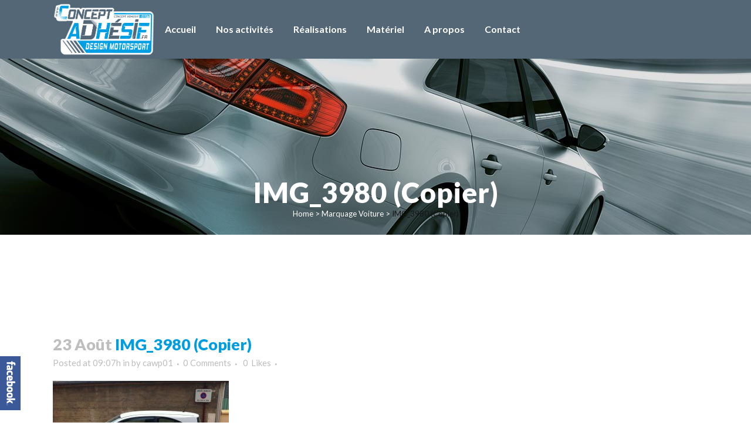

--- FILE ---
content_type: text/html; charset=UTF-8
request_url: https://www.concept-adhesif.fr/portfolio_page/marquage-voiture/img_3980-copier/
body_size: 11840
content:
<!DOCTYPE html>
<html lang="fr-FR">
<head>
	<meta charset="UTF-8" />
	
	<title>IMG_3980 (Copier) - Concept-Adhésif</title>

				<meta name="viewport" content="width=device-width,initial-scale=1,user-scalable=no">
		
	<link rel="profile" href="https://gmpg.org/xfn/11" />
	<link rel="pingback" href="https://www.concept-adhesif.fr/xmlrpc.php" />
	<link rel="shortcut icon" type="image/x-icon" href="https://www.concept-adhesif.fr/wp-content/uploads/2019/11/faviconCA.png">
	<link rel="apple-touch-icon" href="https://www.concept-adhesif.fr/wp-content/uploads/2019/11/faviconCA.png"/>
	<link href='//fonts.googleapis.com/css?family=Raleway:100,200,300,400,500,600,700,800,900,300italic,400italic|Lato:100,200,300,400,500,600,700,800,900,300italic,400italic|Playfair+Display:100,200,300,400,500,600,700,800,900,300italic,400italic|Raleway:100,200,300,400,500,600,700,800,900,300italic,400italic&subset=latin,latin-ext' rel='stylesheet' type='text/css'>
<meta name='robots' content='index, follow, max-image-preview:large, max-snippet:-1, max-video-preview:-1' />
	<style>img:is([sizes="auto" i], [sizes^="auto," i]) { contain-intrinsic-size: 3000px 1500px }</style>
	
	<!-- This site is optimized with the Yoast SEO plugin v25.3.1 - https://yoast.com/wordpress/plugins/seo/ -->
	<link rel="canonical" href="https://www.concept-adhesif.fr/portfolio_page/marquage-voiture/img_3980-copier/" />
	<meta property="og:locale" content="fr_FR" />
	<meta property="og:type" content="article" />
	<meta property="og:title" content="IMG_3980 (Copier) - Concept-Adhésif" />
	<meta property="og:url" content="https://www.concept-adhesif.fr/portfolio_page/marquage-voiture/img_3980-copier/" />
	<meta property="og:site_name" content="Concept-Adhésif" />
	<meta property="og:image" content="https://www.concept-adhesif.fr/portfolio_page/marquage-voiture/img_3980-copier" />
	<meta property="og:image:width" content="1446" />
	<meta property="og:image:height" content="1080" />
	<meta property="og:image:type" content="image/jpeg" />
	<meta name="twitter:card" content="summary_large_image" />
	<script type="application/ld+json" class="yoast-schema-graph">{"@context":"https://schema.org","@graph":[{"@type":"WebPage","@id":"https://www.concept-adhesif.fr/portfolio_page/marquage-voiture/img_3980-copier/","url":"https://www.concept-adhesif.fr/portfolio_page/marquage-voiture/img_3980-copier/","name":"IMG_3980 (Copier) - Concept-Adhésif","isPartOf":{"@id":"https://www.concept-adhesif.fr/#website"},"primaryImageOfPage":{"@id":"https://www.concept-adhesif.fr/portfolio_page/marquage-voiture/img_3980-copier/#primaryimage"},"image":{"@id":"https://www.concept-adhesif.fr/portfolio_page/marquage-voiture/img_3980-copier/#primaryimage"},"thumbnailUrl":"https://www.concept-adhesif.fr/wp-content/uploads/2016/08/IMG_3980-Copier.jpg","datePublished":"2016-08-23T07:07:50+00:00","breadcrumb":{"@id":"https://www.concept-adhesif.fr/portfolio_page/marquage-voiture/img_3980-copier/#breadcrumb"},"inLanguage":"fr-FR","potentialAction":[{"@type":"ReadAction","target":["https://www.concept-adhesif.fr/portfolio_page/marquage-voiture/img_3980-copier/"]}]},{"@type":"ImageObject","inLanguage":"fr-FR","@id":"https://www.concept-adhesif.fr/portfolio_page/marquage-voiture/img_3980-copier/#primaryimage","url":"https://www.concept-adhesif.fr/wp-content/uploads/2016/08/IMG_3980-Copier.jpg","contentUrl":"https://www.concept-adhesif.fr/wp-content/uploads/2016/08/IMG_3980-Copier.jpg","width":1446,"height":1080},{"@type":"BreadcrumbList","@id":"https://www.concept-adhesif.fr/portfolio_page/marquage-voiture/img_3980-copier/#breadcrumb","itemListElement":[{"@type":"ListItem","position":1,"name":"Accueil","item":"https://www.concept-adhesif.fr/"},{"@type":"ListItem","position":2,"name":"Marquage Voiture","item":"https://www.concept-adhesif.fr/portfolio_page/marquage-voiture/"},{"@type":"ListItem","position":3,"name":"IMG_3980 (Copier)"}]},{"@type":"WebSite","@id":"https://www.concept-adhesif.fr/#website","url":"https://www.concept-adhesif.fr/","name":"Concept-Adhésif","description":"Création, la Réalisation &amp; la Pose de votre décoration adhésive","potentialAction":[{"@type":"SearchAction","target":{"@type":"EntryPoint","urlTemplate":"https://www.concept-adhesif.fr/?s={search_term_string}"},"query-input":{"@type":"PropertyValueSpecification","valueRequired":true,"valueName":"search_term_string"}}],"inLanguage":"fr-FR"}]}</script>
	<!-- / Yoast SEO plugin. -->


<link rel='dns-prefetch' href='//maps.googleapis.com' />
<link rel='dns-prefetch' href='//www.googletagmanager.com' />
<link rel="alternate" type="application/rss+xml" title="Concept-Adhésif &raquo; Flux" href="https://www.concept-adhesif.fr/feed/" />
<link rel="alternate" type="application/rss+xml" title="Concept-Adhésif &raquo; Flux des commentaires" href="https://www.concept-adhesif.fr/comments/feed/" />
<link rel="alternate" type="application/rss+xml" title="Concept-Adhésif &raquo; IMG_3980 (Copier) Flux des commentaires" href="https://www.concept-adhesif.fr/portfolio_page/marquage-voiture/img_3980-copier/feed/" />
<script type="text/javascript">
/* <![CDATA[ */
window._wpemojiSettings = {"baseUrl":"https:\/\/s.w.org\/images\/core\/emoji\/16.0.1\/72x72\/","ext":".png","svgUrl":"https:\/\/s.w.org\/images\/core\/emoji\/16.0.1\/svg\/","svgExt":".svg","source":{"concatemoji":"https:\/\/www.concept-adhesif.fr\/wp-includes\/js\/wp-emoji-release.min.js?ver=6.8.3"}};
/*! This file is auto-generated */
!function(s,n){var o,i,e;function c(e){try{var t={supportTests:e,timestamp:(new Date).valueOf()};sessionStorage.setItem(o,JSON.stringify(t))}catch(e){}}function p(e,t,n){e.clearRect(0,0,e.canvas.width,e.canvas.height),e.fillText(t,0,0);var t=new Uint32Array(e.getImageData(0,0,e.canvas.width,e.canvas.height).data),a=(e.clearRect(0,0,e.canvas.width,e.canvas.height),e.fillText(n,0,0),new Uint32Array(e.getImageData(0,0,e.canvas.width,e.canvas.height).data));return t.every(function(e,t){return e===a[t]})}function u(e,t){e.clearRect(0,0,e.canvas.width,e.canvas.height),e.fillText(t,0,0);for(var n=e.getImageData(16,16,1,1),a=0;a<n.data.length;a++)if(0!==n.data[a])return!1;return!0}function f(e,t,n,a){switch(t){case"flag":return n(e,"\ud83c\udff3\ufe0f\u200d\u26a7\ufe0f","\ud83c\udff3\ufe0f\u200b\u26a7\ufe0f")?!1:!n(e,"\ud83c\udde8\ud83c\uddf6","\ud83c\udde8\u200b\ud83c\uddf6")&&!n(e,"\ud83c\udff4\udb40\udc67\udb40\udc62\udb40\udc65\udb40\udc6e\udb40\udc67\udb40\udc7f","\ud83c\udff4\u200b\udb40\udc67\u200b\udb40\udc62\u200b\udb40\udc65\u200b\udb40\udc6e\u200b\udb40\udc67\u200b\udb40\udc7f");case"emoji":return!a(e,"\ud83e\udedf")}return!1}function g(e,t,n,a){var r="undefined"!=typeof WorkerGlobalScope&&self instanceof WorkerGlobalScope?new OffscreenCanvas(300,150):s.createElement("canvas"),o=r.getContext("2d",{willReadFrequently:!0}),i=(o.textBaseline="top",o.font="600 32px Arial",{});return e.forEach(function(e){i[e]=t(o,e,n,a)}),i}function t(e){var t=s.createElement("script");t.src=e,t.defer=!0,s.head.appendChild(t)}"undefined"!=typeof Promise&&(o="wpEmojiSettingsSupports",i=["flag","emoji"],n.supports={everything:!0,everythingExceptFlag:!0},e=new Promise(function(e){s.addEventListener("DOMContentLoaded",e,{once:!0})}),new Promise(function(t){var n=function(){try{var e=JSON.parse(sessionStorage.getItem(o));if("object"==typeof e&&"number"==typeof e.timestamp&&(new Date).valueOf()<e.timestamp+604800&&"object"==typeof e.supportTests)return e.supportTests}catch(e){}return null}();if(!n){if("undefined"!=typeof Worker&&"undefined"!=typeof OffscreenCanvas&&"undefined"!=typeof URL&&URL.createObjectURL&&"undefined"!=typeof Blob)try{var e="postMessage("+g.toString()+"("+[JSON.stringify(i),f.toString(),p.toString(),u.toString()].join(",")+"));",a=new Blob([e],{type:"text/javascript"}),r=new Worker(URL.createObjectURL(a),{name:"wpTestEmojiSupports"});return void(r.onmessage=function(e){c(n=e.data),r.terminate(),t(n)})}catch(e){}c(n=g(i,f,p,u))}t(n)}).then(function(e){for(var t in e)n.supports[t]=e[t],n.supports.everything=n.supports.everything&&n.supports[t],"flag"!==t&&(n.supports.everythingExceptFlag=n.supports.everythingExceptFlag&&n.supports[t]);n.supports.everythingExceptFlag=n.supports.everythingExceptFlag&&!n.supports.flag,n.DOMReady=!1,n.readyCallback=function(){n.DOMReady=!0}}).then(function(){return e}).then(function(){var e;n.supports.everything||(n.readyCallback(),(e=n.source||{}).concatemoji?t(e.concatemoji):e.wpemoji&&e.twemoji&&(t(e.twemoji),t(e.wpemoji)))}))}((window,document),window._wpemojiSettings);
/* ]]> */
</script>
<style id='wp-emoji-styles-inline-css' type='text/css'>

	img.wp-smiley, img.emoji {
		display: inline !important;
		border: none !important;
		box-shadow: none !important;
		height: 1em !important;
		width: 1em !important;
		margin: 0 0.07em !important;
		vertical-align: -0.1em !important;
		background: none !important;
		padding: 0 !important;
	}
</style>
<link rel='stylesheet' id='wp-block-library-css' href='https://www.concept-adhesif.fr/wp-includes/css/dist/block-library/style.min.css?ver=6.8.3' type='text/css' media='all' />
<style id='classic-theme-styles-inline-css' type='text/css'>
/*! This file is auto-generated */
.wp-block-button__link{color:#fff;background-color:#32373c;border-radius:9999px;box-shadow:none;text-decoration:none;padding:calc(.667em + 2px) calc(1.333em + 2px);font-size:1.125em}.wp-block-file__button{background:#32373c;color:#fff;text-decoration:none}
</style>
<style id='global-styles-inline-css' type='text/css'>
:root{--wp--preset--aspect-ratio--square: 1;--wp--preset--aspect-ratio--4-3: 4/3;--wp--preset--aspect-ratio--3-4: 3/4;--wp--preset--aspect-ratio--3-2: 3/2;--wp--preset--aspect-ratio--2-3: 2/3;--wp--preset--aspect-ratio--16-9: 16/9;--wp--preset--aspect-ratio--9-16: 9/16;--wp--preset--color--black: #000000;--wp--preset--color--cyan-bluish-gray: #abb8c3;--wp--preset--color--white: #ffffff;--wp--preset--color--pale-pink: #f78da7;--wp--preset--color--vivid-red: #cf2e2e;--wp--preset--color--luminous-vivid-orange: #ff6900;--wp--preset--color--luminous-vivid-amber: #fcb900;--wp--preset--color--light-green-cyan: #7bdcb5;--wp--preset--color--vivid-green-cyan: #00d084;--wp--preset--color--pale-cyan-blue: #8ed1fc;--wp--preset--color--vivid-cyan-blue: #0693e3;--wp--preset--color--vivid-purple: #9b51e0;--wp--preset--gradient--vivid-cyan-blue-to-vivid-purple: linear-gradient(135deg,rgba(6,147,227,1) 0%,rgb(155,81,224) 100%);--wp--preset--gradient--light-green-cyan-to-vivid-green-cyan: linear-gradient(135deg,rgb(122,220,180) 0%,rgb(0,208,130) 100%);--wp--preset--gradient--luminous-vivid-amber-to-luminous-vivid-orange: linear-gradient(135deg,rgba(252,185,0,1) 0%,rgba(255,105,0,1) 100%);--wp--preset--gradient--luminous-vivid-orange-to-vivid-red: linear-gradient(135deg,rgba(255,105,0,1) 0%,rgb(207,46,46) 100%);--wp--preset--gradient--very-light-gray-to-cyan-bluish-gray: linear-gradient(135deg,rgb(238,238,238) 0%,rgb(169,184,195) 100%);--wp--preset--gradient--cool-to-warm-spectrum: linear-gradient(135deg,rgb(74,234,220) 0%,rgb(151,120,209) 20%,rgb(207,42,186) 40%,rgb(238,44,130) 60%,rgb(251,105,98) 80%,rgb(254,248,76) 100%);--wp--preset--gradient--blush-light-purple: linear-gradient(135deg,rgb(255,206,236) 0%,rgb(152,150,240) 100%);--wp--preset--gradient--blush-bordeaux: linear-gradient(135deg,rgb(254,205,165) 0%,rgb(254,45,45) 50%,rgb(107,0,62) 100%);--wp--preset--gradient--luminous-dusk: linear-gradient(135deg,rgb(255,203,112) 0%,rgb(199,81,192) 50%,rgb(65,88,208) 100%);--wp--preset--gradient--pale-ocean: linear-gradient(135deg,rgb(255,245,203) 0%,rgb(182,227,212) 50%,rgb(51,167,181) 100%);--wp--preset--gradient--electric-grass: linear-gradient(135deg,rgb(202,248,128) 0%,rgb(113,206,126) 100%);--wp--preset--gradient--midnight: linear-gradient(135deg,rgb(2,3,129) 0%,rgb(40,116,252) 100%);--wp--preset--font-size--small: 13px;--wp--preset--font-size--medium: 20px;--wp--preset--font-size--large: 36px;--wp--preset--font-size--x-large: 42px;--wp--preset--spacing--20: 0.44rem;--wp--preset--spacing--30: 0.67rem;--wp--preset--spacing--40: 1rem;--wp--preset--spacing--50: 1.5rem;--wp--preset--spacing--60: 2.25rem;--wp--preset--spacing--70: 3.38rem;--wp--preset--spacing--80: 5.06rem;--wp--preset--shadow--natural: 6px 6px 9px rgba(0, 0, 0, 0.2);--wp--preset--shadow--deep: 12px 12px 50px rgba(0, 0, 0, 0.4);--wp--preset--shadow--sharp: 6px 6px 0px rgba(0, 0, 0, 0.2);--wp--preset--shadow--outlined: 6px 6px 0px -3px rgba(255, 255, 255, 1), 6px 6px rgba(0, 0, 0, 1);--wp--preset--shadow--crisp: 6px 6px 0px rgba(0, 0, 0, 1);}:where(.is-layout-flex){gap: 0.5em;}:where(.is-layout-grid){gap: 0.5em;}body .is-layout-flex{display: flex;}.is-layout-flex{flex-wrap: wrap;align-items: center;}.is-layout-flex > :is(*, div){margin: 0;}body .is-layout-grid{display: grid;}.is-layout-grid > :is(*, div){margin: 0;}:where(.wp-block-columns.is-layout-flex){gap: 2em;}:where(.wp-block-columns.is-layout-grid){gap: 2em;}:where(.wp-block-post-template.is-layout-flex){gap: 1.25em;}:where(.wp-block-post-template.is-layout-grid){gap: 1.25em;}.has-black-color{color: var(--wp--preset--color--black) !important;}.has-cyan-bluish-gray-color{color: var(--wp--preset--color--cyan-bluish-gray) !important;}.has-white-color{color: var(--wp--preset--color--white) !important;}.has-pale-pink-color{color: var(--wp--preset--color--pale-pink) !important;}.has-vivid-red-color{color: var(--wp--preset--color--vivid-red) !important;}.has-luminous-vivid-orange-color{color: var(--wp--preset--color--luminous-vivid-orange) !important;}.has-luminous-vivid-amber-color{color: var(--wp--preset--color--luminous-vivid-amber) !important;}.has-light-green-cyan-color{color: var(--wp--preset--color--light-green-cyan) !important;}.has-vivid-green-cyan-color{color: var(--wp--preset--color--vivid-green-cyan) !important;}.has-pale-cyan-blue-color{color: var(--wp--preset--color--pale-cyan-blue) !important;}.has-vivid-cyan-blue-color{color: var(--wp--preset--color--vivid-cyan-blue) !important;}.has-vivid-purple-color{color: var(--wp--preset--color--vivid-purple) !important;}.has-black-background-color{background-color: var(--wp--preset--color--black) !important;}.has-cyan-bluish-gray-background-color{background-color: var(--wp--preset--color--cyan-bluish-gray) !important;}.has-white-background-color{background-color: var(--wp--preset--color--white) !important;}.has-pale-pink-background-color{background-color: var(--wp--preset--color--pale-pink) !important;}.has-vivid-red-background-color{background-color: var(--wp--preset--color--vivid-red) !important;}.has-luminous-vivid-orange-background-color{background-color: var(--wp--preset--color--luminous-vivid-orange) !important;}.has-luminous-vivid-amber-background-color{background-color: var(--wp--preset--color--luminous-vivid-amber) !important;}.has-light-green-cyan-background-color{background-color: var(--wp--preset--color--light-green-cyan) !important;}.has-vivid-green-cyan-background-color{background-color: var(--wp--preset--color--vivid-green-cyan) !important;}.has-pale-cyan-blue-background-color{background-color: var(--wp--preset--color--pale-cyan-blue) !important;}.has-vivid-cyan-blue-background-color{background-color: var(--wp--preset--color--vivid-cyan-blue) !important;}.has-vivid-purple-background-color{background-color: var(--wp--preset--color--vivid-purple) !important;}.has-black-border-color{border-color: var(--wp--preset--color--black) !important;}.has-cyan-bluish-gray-border-color{border-color: var(--wp--preset--color--cyan-bluish-gray) !important;}.has-white-border-color{border-color: var(--wp--preset--color--white) !important;}.has-pale-pink-border-color{border-color: var(--wp--preset--color--pale-pink) !important;}.has-vivid-red-border-color{border-color: var(--wp--preset--color--vivid-red) !important;}.has-luminous-vivid-orange-border-color{border-color: var(--wp--preset--color--luminous-vivid-orange) !important;}.has-luminous-vivid-amber-border-color{border-color: var(--wp--preset--color--luminous-vivid-amber) !important;}.has-light-green-cyan-border-color{border-color: var(--wp--preset--color--light-green-cyan) !important;}.has-vivid-green-cyan-border-color{border-color: var(--wp--preset--color--vivid-green-cyan) !important;}.has-pale-cyan-blue-border-color{border-color: var(--wp--preset--color--pale-cyan-blue) !important;}.has-vivid-cyan-blue-border-color{border-color: var(--wp--preset--color--vivid-cyan-blue) !important;}.has-vivid-purple-border-color{border-color: var(--wp--preset--color--vivid-purple) !important;}.has-vivid-cyan-blue-to-vivid-purple-gradient-background{background: var(--wp--preset--gradient--vivid-cyan-blue-to-vivid-purple) !important;}.has-light-green-cyan-to-vivid-green-cyan-gradient-background{background: var(--wp--preset--gradient--light-green-cyan-to-vivid-green-cyan) !important;}.has-luminous-vivid-amber-to-luminous-vivid-orange-gradient-background{background: var(--wp--preset--gradient--luminous-vivid-amber-to-luminous-vivid-orange) !important;}.has-luminous-vivid-orange-to-vivid-red-gradient-background{background: var(--wp--preset--gradient--luminous-vivid-orange-to-vivid-red) !important;}.has-very-light-gray-to-cyan-bluish-gray-gradient-background{background: var(--wp--preset--gradient--very-light-gray-to-cyan-bluish-gray) !important;}.has-cool-to-warm-spectrum-gradient-background{background: var(--wp--preset--gradient--cool-to-warm-spectrum) !important;}.has-blush-light-purple-gradient-background{background: var(--wp--preset--gradient--blush-light-purple) !important;}.has-blush-bordeaux-gradient-background{background: var(--wp--preset--gradient--blush-bordeaux) !important;}.has-luminous-dusk-gradient-background{background: var(--wp--preset--gradient--luminous-dusk) !important;}.has-pale-ocean-gradient-background{background: var(--wp--preset--gradient--pale-ocean) !important;}.has-electric-grass-gradient-background{background: var(--wp--preset--gradient--electric-grass) !important;}.has-midnight-gradient-background{background: var(--wp--preset--gradient--midnight) !important;}.has-small-font-size{font-size: var(--wp--preset--font-size--small) !important;}.has-medium-font-size{font-size: var(--wp--preset--font-size--medium) !important;}.has-large-font-size{font-size: var(--wp--preset--font-size--large) !important;}.has-x-large-font-size{font-size: var(--wp--preset--font-size--x-large) !important;}
:where(.wp-block-post-template.is-layout-flex){gap: 1.25em;}:where(.wp-block-post-template.is-layout-grid){gap: 1.25em;}
:where(.wp-block-columns.is-layout-flex){gap: 2em;}:where(.wp-block-columns.is-layout-grid){gap: 2em;}
:root :where(.wp-block-pullquote){font-size: 1.5em;line-height: 1.6;}
</style>
<link rel='stylesheet' id='layerslider-css' href='https://www.concept-adhesif.fr/wp-content/plugins/LayerSlider/static/css/layerslider.css?ver=5.6.5' type='text/css' media='all' />
<link rel='stylesheet' id='ls-google-fonts-css' href='https://www.concept-adhesif.fr/wp-content/uploads/fonts/40f24ca5b55dbda3786fb9f5a41e0c85/font.css?v=1699011353' type='text/css' media='all' />
<link rel='stylesheet' id='contact-form-7-css' href='https://www.concept-adhesif.fr/wp-content/plugins/contact-form-7/includes/css/styles.css?ver=6.0.6' type='text/css' media='all' />
<link rel='stylesheet' id='default_style-css' href='https://www.concept-adhesif.fr/wp-content/themes/bridge/style.css?ver=6.8.3' type='text/css' media='all' />
<link rel='stylesheet' id='qode_font_awesome-css' href='https://www.concept-adhesif.fr/wp-content/themes/bridge/css/font-awesome/css/font-awesome.min.css?ver=6.8.3' type='text/css' media='all' />
<link rel='stylesheet' id='qode_font_elegant-css' href='https://www.concept-adhesif.fr/wp-content/themes/bridge/css/elegant-icons/style.min.css?ver=6.8.3' type='text/css' media='all' />
<link rel='stylesheet' id='qode_linea_icons-css' href='https://www.concept-adhesif.fr/wp-content/themes/bridge/css/linea-icons/style.css?ver=6.8.3' type='text/css' media='all' />
<link rel='stylesheet' id='stylesheet-css' href='https://www.concept-adhesif.fr/wp-content/themes/bridge/css/stylesheet.min.css?ver=6.8.3' type='text/css' media='all' />
<link rel='stylesheet' id='qode_print-css' href='https://www.concept-adhesif.fr/wp-content/themes/bridge/css/print.css?ver=6.8.3' type='text/css' media='all' />
<link rel='stylesheet' id='mac_stylesheet-css' href='https://www.concept-adhesif.fr/wp-content/themes/bridge/css/mac_stylesheet.css?ver=6.8.3' type='text/css' media='all' />
<link rel='stylesheet' id='webkit-css' href='https://www.concept-adhesif.fr/wp-content/themes/bridge/css/webkit_stylesheet.css?ver=6.8.3' type='text/css' media='all' />
<link rel='stylesheet' id='style_dynamic-css' href='https://www.concept-adhesif.fr/wp-content/themes/bridge/css/style_dynamic.css?ver=1699011491' type='text/css' media='all' />
<link rel='stylesheet' id='responsive-css' href='https://www.concept-adhesif.fr/wp-content/themes/bridge/css/responsive.min.css?ver=6.8.3' type='text/css' media='all' />
<link rel='stylesheet' id='style_dynamic_responsive-css' href='https://www.concept-adhesif.fr/wp-content/themes/bridge/css/style_dynamic_responsive.css?ver=1699011491' type='text/css' media='all' />
<link rel='stylesheet' id='js_composer_front-css' href='https://www.concept-adhesif.fr/wp-content/plugins/js_composer/assets/css/js_composer.min.css?ver=6.0.5' type='text/css' media='all' />
<link rel='stylesheet' id='custom_css-css' href='https://www.concept-adhesif.fr/wp-content/themes/bridge/css/custom_css.css?ver=1709672294' type='text/css' media='all' />
<style id='akismet-widget-style-inline-css' type='text/css'>

			.a-stats {
				--akismet-color-mid-green: #357b49;
				--akismet-color-white: #fff;
				--akismet-color-light-grey: #f6f7f7;

				max-width: 350px;
				width: auto;
			}

			.a-stats * {
				all: unset;
				box-sizing: border-box;
			}

			.a-stats strong {
				font-weight: 600;
			}

			.a-stats a.a-stats__link,
			.a-stats a.a-stats__link:visited,
			.a-stats a.a-stats__link:active {
				background: var(--akismet-color-mid-green);
				border: none;
				box-shadow: none;
				border-radius: 8px;
				color: var(--akismet-color-white);
				cursor: pointer;
				display: block;
				font-family: -apple-system, BlinkMacSystemFont, 'Segoe UI', 'Roboto', 'Oxygen-Sans', 'Ubuntu', 'Cantarell', 'Helvetica Neue', sans-serif;
				font-weight: 500;
				padding: 12px;
				text-align: center;
				text-decoration: none;
				transition: all 0.2s ease;
			}

			/* Extra specificity to deal with TwentyTwentyOne focus style */
			.widget .a-stats a.a-stats__link:focus {
				background: var(--akismet-color-mid-green);
				color: var(--akismet-color-white);
				text-decoration: none;
			}

			.a-stats a.a-stats__link:hover {
				filter: brightness(110%);
				box-shadow: 0 4px 12px rgba(0, 0, 0, 0.06), 0 0 2px rgba(0, 0, 0, 0.16);
			}

			.a-stats .count {
				color: var(--akismet-color-white);
				display: block;
				font-size: 1.5em;
				line-height: 1.4;
				padding: 0 13px;
				white-space: nowrap;
			}
		
</style>
<!--[if lt IE 9]>
<link rel='stylesheet' id='vc_lte_ie9-css' href='https://www.concept-adhesif.fr/wp-content/plugins/js_composer/assets/css/vc_lte_ie9.min.css?ver=6.0.5' type='text/css' media='screen' />
<![endif]-->
<script type="text/javascript" src="https://www.concept-adhesif.fr/wp-content/plugins/LayerSlider/static/js/greensock.js?ver=1.11.8" id="greensock-js"></script>
<script type="text/javascript" src="https://www.concept-adhesif.fr/wp-includes/js/jquery/jquery.min.js?ver=3.7.1" id="jquery-core-js"></script>
<script type="text/javascript" src="https://www.concept-adhesif.fr/wp-includes/js/jquery/jquery-migrate.min.js?ver=3.4.1" id="jquery-migrate-js"></script>
<script type="text/javascript" id="layerslider-js-extra">
/* <![CDATA[ */
var LS_Meta = {"v":"5.6.5"};
/* ]]> */
</script>
<script type="text/javascript" src="https://www.concept-adhesif.fr/wp-content/plugins/LayerSlider/static/js/layerslider.kreaturamedia.jquery.js?ver=5.6.5" id="layerslider-js"></script>
<script type="text/javascript" src="https://www.concept-adhesif.fr/wp-content/plugins/LayerSlider/static/js/layerslider.transitions.js?ver=5.6.5" id="layerslider-transitions-js"></script>

<!-- Extrait de code de la balise Google (gtag.js) ajouté par Site Kit -->
<!-- Extrait Google Analytics ajouté par Site Kit -->
<script type="text/javascript" src="https://www.googletagmanager.com/gtag/js?id=GT-KT4BT2T" id="google_gtagjs-js" async></script>
<script type="text/javascript" id="google_gtagjs-js-after">
/* <![CDATA[ */
window.dataLayer = window.dataLayer || [];function gtag(){dataLayer.push(arguments);}
gtag("set","linker",{"domains":["www.concept-adhesif.fr"]});
gtag("js", new Date());
gtag("set", "developer_id.dZTNiMT", true);
gtag("config", "GT-KT4BT2T");
/* ]]> */
</script>
<link rel="https://api.w.org/" href="https://www.concept-adhesif.fr/wp-json/" /><link rel="alternate" title="JSON" type="application/json" href="https://www.concept-adhesif.fr/wp-json/wp/v2/media/16369" /><link rel="EditURI" type="application/rsd+xml" title="RSD" href="https://www.concept-adhesif.fr/xmlrpc.php?rsd" />
<meta name="generator" content="WordPress 6.8.3" />
<link rel='shortlink' href='https://www.concept-adhesif.fr/?p=16369' />
<link rel="alternate" title="oEmbed (JSON)" type="application/json+oembed" href="https://www.concept-adhesif.fr/wp-json/oembed/1.0/embed?url=https%3A%2F%2Fwww.concept-adhesif.fr%2Fportfolio_page%2Fmarquage-voiture%2Fimg_3980-copier%2F" />
<link rel="alternate" title="oEmbed (XML)" type="text/xml+oembed" href="https://www.concept-adhesif.fr/wp-json/oembed/1.0/embed?url=https%3A%2F%2Fwww.concept-adhesif.fr%2Fportfolio_page%2Fmarquage-voiture%2Fimg_3980-copier%2F&#038;format=xml" />
<meta name="generator" content="Site Kit by Google 1.170.0" /><meta name="generator" content="Powered by WPBakery Page Builder - drag and drop page builder for WordPress."/>
		<style type="text/css" id="wp-custom-css">
			.div.wpcf7-response-output {
	color:#000!important;
}		</style>
		<noscript><style> .wpb_animate_when_almost_visible { opacity: 1; }</style></noscript></head>

<body class="attachment wp-singular attachment-template-default single single-attachment postid-16369 attachmentid-16369 attachment-jpeg wp-theme-bridge ajax_fade page_not_loaded  qode-theme-ver-9.1.3 wpb-js-composer js-comp-ver-6.0.5 vc_responsive">

				<div class="ajax_loader"><div class="ajax_loader_1"><div class="stripes"><div class="rect1"></div><div class="rect2"></div><div class="rect3"></div><div class="rect4"></div><div class="rect5"></div></div></div></div>
					<div class="wrapper">
	<div class="wrapper_inner">
	<!-- Google Analytics start -->
			<script>
			var _gaq = _gaq || [];
			_gaq.push(['_setAccount', 'UA-67141617-2']);
			_gaq.push(['_trackPageview']);

			(function() {
				var ga = document.createElement('script'); ga.type = 'text/javascript'; ga.async = true;
				ga.src = ('https:' == document.location.protocol ? 'https://ssl' : 'http://www') + '.google-analytics.com/ga.js';
				var s = document.getElementsByTagName('script')[0]; s.parentNode.insertBefore(ga, s);
			})();
		</script>
		<!-- Google Analytics end -->

	


<header class="has_woocommerce_dropdown  scroll_header_top_area light stick scrolled_not_transparent with_hover_bg_color menu_position_left page_header">
    <div class="header_inner clearfix">

		<div class="header_top_bottom_holder">
		<div class="header_bottom clearfix" style='' >
		    				<div class="container">
					<div class="container_inner clearfix">
                    			                					<div class="header_inner_left">
                        													<div class="mobile_menu_button">
                                <span>
                                    <i class="qode_icon_font_awesome fa fa-bars " ></i>                                </span>
                            </div>
												<div class="logo_wrapper">
                            							<div class="q_logo">
								<a href="https://www.concept-adhesif.fr/">
									<img class="normal" src="https://www.concept-adhesif.fr/wp-content/uploads/2019/10/logo-concept-adhesif-bleu-blanc-01_m.png" alt="Logo"/>
									<img class="light" src="https://www.concept-adhesif.fr/wp-content/uploads/2019/10/logo-concept-adhesif-bleu-blanc-01_m.png" alt="Logo"/>
									<img class="dark" src="https://www.concept-adhesif.fr/wp-content/uploads/2019/10/logo-concept-adhesif-bleu-blanc-01_m.png" alt="Logo"/>
									<img class="sticky" src="https://www.concept-adhesif.fr/wp-content/uploads/2019/10/logo-concept-adhesif-bleu-blanc-01_m.png" alt="Logo"/>
									<img class="mobile" src="https://www.concept-adhesif.fr/wp-content/uploads/2019/10/logo-concept-adhesif-bleu-blanc-01_m.png" alt="Logo"/>
																	</a>
							</div>
                            						</div>
                                                					</div>
                    					                                                							<div class="header_inner_right">
                                <div class="side_menu_button_wrapper right">
																		                                    <div class="side_menu_button">
									
										                                                                                                                    </div>
                                </div>
							</div>
												
						
						<nav class="main_menu drop_down left">
						<ul id="menu-definitive_menuca" class=""><li id="nav-menu-item-15910" class="menu-item menu-item-type-custom menu-item-object-custom  narrow"><a href="http://concept-adhesif.fr/" class=""><i class="menu_icon blank fa"></i><span>Accueil</span><span class="plus"></span></a></li>
<li id="nav-menu-item-18003" class="menu-item menu-item-type-custom menu-item-object-custom menu-item-has-children  has_sub narrow"><a href="#" class=""><i class="menu_icon blank fa"></i><span>Nos activités</span><span class="plus"></span></a>
<div class="second"><div class="inner"><ul>
	<li id="nav-menu-item-15807" class="menu-item menu-item-type-post_type menu-item-object-page "><a href="https://www.concept-adhesif.fr/decoration-voiture/" class=""><i class="menu_icon blank fa"></i><span>Déco Racing</span><span class="plus"></span></a></li>
	<li id="nav-menu-item-15808" class="menu-item menu-item-type-post_type menu-item-object-page "><a href="https://www.concept-adhesif.fr/marquage-vehicules/" class=""><i class="menu_icon blank fa"></i><span>Marquage véhicules PRO</span><span class="plus"></span></a></li>
	<li id="nav-menu-item-15806" class="menu-item menu-item-type-post_type menu-item-object-page "><a href="https://www.concept-adhesif.fr/signaletique-rhone-alpes/" class=""><i class="menu_icon blank fa"></i><span>Signalétique INTÉRIEUR/EXTÉRIEUR</span><span class="plus"></span></a></li>
	<li id="nav-menu-item-16439" class="menu-item menu-item-type-post_type menu-item-object-page "><a href="https://www.concept-adhesif.fr/textile/" class=""><i class="menu_icon blank fa"></i><span>Textile</span><span class="plus"></span></a></li>
	<li id="nav-menu-item-17582" class="menu-item menu-item-type-post_type menu-item-object-page "><a href="https://www.concept-adhesif.fr/kit-deco/" class=""><i class="menu_icon blank fa"></i><span>Kits déco</span><span class="plus"></span></a></li>
</ul></div></div>
</li>
<li id="nav-menu-item-18024" class="menu-item menu-item-type-post_type menu-item-object-page  narrow"><a href="https://www.concept-adhesif.fr/nos-realisations/" class=""><i class="menu_icon blank fa"></i><span>Réalisations</span><span class="plus"></span></a></li>
<li id="nav-menu-item-15805" class="menu-item menu-item-type-post_type menu-item-object-page  narrow"><a href="https://www.concept-adhesif.fr/materiel/" class=""><i class="menu_icon blank fa"></i><span>Matériel</span><span class="plus"></span></a></li>
<li id="nav-menu-item-15804" class="menu-item menu-item-type-post_type menu-item-object-page  narrow"><a href="https://www.concept-adhesif.fr/a-propos/" class=""><i class="menu_icon blank fa"></i><span>A propos</span><span class="plus"></span></a></li>
<li id="nav-menu-item-15810" class="menu-item menu-item-type-post_type menu-item-object-page  narrow"><a href="https://www.concept-adhesif.fr/publicite-rhone-alpes/" class=""><i class="menu_icon blank fa"></i><span>Contact</span><span class="plus"></span></a></li>
</ul>						</nav>
						                        										<nav class="mobile_menu">
                        <ul id="menu-definitive_menuca-1" class=""><li id="mobile-menu-item-15910" class="menu-item menu-item-type-custom menu-item-object-custom "><a href="http://concept-adhesif.fr/" class=""><span>Accueil</span></a><span class="mobile_arrow"><i class="fa fa-angle-right"></i><i class="fa fa-angle-down"></i></span></li>
<li id="mobile-menu-item-18003" class="menu-item menu-item-type-custom menu-item-object-custom menu-item-has-children  has_sub"><a href="#" class=""><span>Nos activités</span></a><span class="mobile_arrow"><i class="fa fa-angle-right"></i><i class="fa fa-angle-down"></i></span>
<ul class="sub_menu">
	<li id="mobile-menu-item-15807" class="menu-item menu-item-type-post_type menu-item-object-page "><a href="https://www.concept-adhesif.fr/decoration-voiture/" class=""><span>Déco Racing</span></a><span class="mobile_arrow"><i class="fa fa-angle-right"></i><i class="fa fa-angle-down"></i></span></li>
	<li id="mobile-menu-item-15808" class="menu-item menu-item-type-post_type menu-item-object-page "><a href="https://www.concept-adhesif.fr/marquage-vehicules/" class=""><span>Marquage véhicules PRO</span></a><span class="mobile_arrow"><i class="fa fa-angle-right"></i><i class="fa fa-angle-down"></i></span></li>
	<li id="mobile-menu-item-15806" class="menu-item menu-item-type-post_type menu-item-object-page "><a href="https://www.concept-adhesif.fr/signaletique-rhone-alpes/" class=""><span>Signalétique INTÉRIEUR/EXTÉRIEUR</span></a><span class="mobile_arrow"><i class="fa fa-angle-right"></i><i class="fa fa-angle-down"></i></span></li>
	<li id="mobile-menu-item-16439" class="menu-item menu-item-type-post_type menu-item-object-page "><a href="https://www.concept-adhesif.fr/textile/" class=""><span>Textile</span></a><span class="mobile_arrow"><i class="fa fa-angle-right"></i><i class="fa fa-angle-down"></i></span></li>
	<li id="mobile-menu-item-17582" class="menu-item menu-item-type-post_type menu-item-object-page "><a href="https://www.concept-adhesif.fr/kit-deco/" class=""><span>Kits déco</span></a><span class="mobile_arrow"><i class="fa fa-angle-right"></i><i class="fa fa-angle-down"></i></span></li>
</ul>
</li>
<li id="mobile-menu-item-18024" class="menu-item menu-item-type-post_type menu-item-object-page "><a href="https://www.concept-adhesif.fr/nos-realisations/" class=""><span>Réalisations</span></a><span class="mobile_arrow"><i class="fa fa-angle-right"></i><i class="fa fa-angle-down"></i></span></li>
<li id="mobile-menu-item-15805" class="menu-item menu-item-type-post_type menu-item-object-page "><a href="https://www.concept-adhesif.fr/materiel/" class=""><span>Matériel</span></a><span class="mobile_arrow"><i class="fa fa-angle-right"></i><i class="fa fa-angle-down"></i></span></li>
<li id="mobile-menu-item-15804" class="menu-item menu-item-type-post_type menu-item-object-page "><a href="https://www.concept-adhesif.fr/a-propos/" class=""><span>A propos</span></a><span class="mobile_arrow"><i class="fa fa-angle-right"></i><i class="fa fa-angle-down"></i></span></li>
<li id="mobile-menu-item-15810" class="menu-item menu-item-type-post_type menu-item-object-page "><a href="https://www.concept-adhesif.fr/publicite-rhone-alpes/" class=""><span>Contact</span></a><span class="mobile_arrow"><i class="fa fa-angle-right"></i><i class="fa fa-angle-down"></i></span></li>
</ul>					</nav>
			                    					</div>
				</div>
				</div>
	</div>
	</div>

</header>
		

    		<a id='back_to_top' href='#'>
			<span class="fa-stack">
				<i class="fa fa-arrow-up" style=""></i>
			</span>
		</a>
	    	
    
		
	
    
<div class="content ">
							<div class="meta">

					
        <div class="seo_title">IMG_3980 (Copier) - Concept-Adhésif</div>

        
					<span id="qode_page_id">16369</span>
					<div class="body_classes">attachment,wp-singular,attachment-template-default,single,single-attachment,postid-16369,attachmentid-16369,attachment-jpeg,wp-theme-bridge,ajax_fade,page_not_loaded,,qode-theme-ver-9.1.3,wpb-js-composer js-comp-ver-6.0.5,vc_responsive</div>
				</div>
						<div class="content_inner  ">
																				<div class="title_outer title_without_animation"    data-height="400">
		<div class="title title_size_large  position_center  has_fixed_background " style="background-image:url(https://demo.qodeinteractive.com/bridge19/wp-content/uploads/2014/07/title-01.jpg);height:400px;">
			<div class="image not_responsive"><img src="https://demo.qodeinteractive.com/bridge19/wp-content/uploads/2014/07/title-01.jpg" alt="&nbsp;" /> </div>
										<div class="title_holder"  style="padding-top:100px;height:300px;">
					<div class="container">
						<div class="container_inner clearfix">
								<div class="title_subtitle_holder" >
                                                                									<div class="title_subtitle_holder_inner">
																	<h1><span>IMG_3980 (Copier)</span></h1>
																	
																												<div class="breadcrumb" > <div class="breadcrumbs"><div class="breadcrumbs_inner"><a href="https://www.concept-adhesif.fr">Home</a><span class="delimiter">&nbsp;>&nbsp;</span><a href="https://www.concept-adhesif.fr/portfolio_page/marquage-voiture/">Marquage Voiture</a><span class="delimiter">&nbsp;>&nbsp;</span><span class="current">IMG_3980 (Copier)</span></div></div></div>
																										</div>
								                                                            </div>
						</div>
					</div>
				</div>
								</div>
			</div>
								<div class="container">
                    					<div class="container_inner default_template_holder" >
				
											<div class="blog_holder blog_single">
								<article id="post-16369" class="post-16369 attachment type-attachment status-inherit hentry">
			<div class="post_content_holder">
								<div class="post_text">
					<div class="post_text_inner">
						<h2><span class="date">23 Août</span> IMG_3980 (Copier)</h2>
						<div class="post_info">
							<span class="time">Posted at 09:07h</span>
							in 							<span class="post_author">
								by								<a class="post_author_link" href="https://www.concept-adhesif.fr/author/cawp01/">cawp01</a>
							</span>
															<span class="dots"><i class="fa fa-square"></i></span><a class="post_comments" href="https://www.concept-adhesif.fr/portfolio_page/marquage-voiture/img_3980-copier/#respond" target="_self">0 Comments</a>
							                                        <span class="dots"><i class="fa fa-square"></i></span>
        <div class="blog_like">
            <a  href="#" class="qode-like" id="qode-like-16369" title="Like this">0<span>  Likes</span></a>        </div>
                <span class="dots"><i class="fa fa-square"></i></span>    						</div>
						<p class="attachment"><a href='https://www.concept-adhesif.fr/wp-content/uploads/2016/08/IMG_3980-Copier.jpg'><img fetchpriority="high" decoding="async" width="300" height="224" src="https://www.concept-adhesif.fr/wp-content/uploads/2016/08/IMG_3980-Copier-300x224.jpg" class="attachment-medium size-medium" alt="" srcset="https://www.concept-adhesif.fr/wp-content/uploads/2016/08/IMG_3980-Copier-300x224.jpg 300w, https://www.concept-adhesif.fr/wp-content/uploads/2016/08/IMG_3980-Copier-600x448.jpg 600w, https://www.concept-adhesif.fr/wp-content/uploads/2016/08/IMG_3980-Copier-768x574.jpg 768w, https://www.concept-adhesif.fr/wp-content/uploads/2016/08/IMG_3980-Copier-1024x765.jpg 1024w, https://www.concept-adhesif.fr/wp-content/uploads/2016/08/IMG_3980-Copier-800x600.jpg 800w, https://www.concept-adhesif.fr/wp-content/uploads/2016/08/IMG_3980-Copier-700x523.jpg 700w, https://www.concept-adhesif.fr/wp-content/uploads/2016/08/IMG_3980-Copier.jpg 1446w" sizes="(max-width: 300px) 100vw, 300px" /></a></p>
					</div>
				</div>
			</div>
		
	    	</article>						<div class="comment_holder clearfix" id="comments">
<div class="comment_number"><div class="comment_number_inner"><h5>No Comments</h5></div></div>
<div class="comments">
</div></div>
 <div class="comment_pager">
	<p></p>
 </div>
 <div class="comment_form">
		<div id="respond" class="comment-respond">
		<h3 id="reply-title" class="comment-reply-title"><h5>Post A Comment</h5> <small><a rel="nofollow" id="cancel-comment-reply-link" href="/portfolio_page/marquage-voiture/img_3980-copier/#respond" style="display:none;">Cancel Reply</a></small></h3><p class="must-log-in">Vous devez <a href="https://www.concept-adhesif.fr/admin092ysguxkf2kguscfrm/?redirect_to=https%3A%2F%2Fwww.concept-adhesif.fr%2Fportfolio_page%2Fmarquage-voiture%2Fimg_3980-copier%2F">vous connecter</a> pour publier un commentaire.</p>	</div><!-- #respond -->
	</div>
						
								
							


                        </div>

                    					</div>
                                 </div>
	


				<div class="content_bottom" >
					</div>
				
	</div>
</div>



	<footer >
		<div class="footer_inner clearfix">
				<div class="footer_top_holder">
            			<div class="footer_top">
								<div class="container">
					<div class="container_inner">
										<div id="text-2" class="widget widget_text">			<div class="textwidget"><div style="text-align:center;">

<img class="footer_logo" src="/wp-content/uploads/2019/10/logo-concept-adhesif-bleu-blanc-01_m.png" width='200' alt="logo" />

<div class="separator  transparent center  " style="margin-top: 27px;margin-bottom: 2px;"></div>


Concept Adhésif - DEPLATIERE Publicité © 2023 | <a href="/mentions-legales/">Mentions légales</a>

</div></div>
		</div>									</div>
				</div>
							</div>
					</div>
						</div>
	</footer>
		
</div>
</div>
<script type="speculationrules">
{"prefetch":[{"source":"document","where":{"and":[{"href_matches":"\/*"},{"not":{"href_matches":["\/wp-*.php","\/wp-admin\/*","\/wp-content\/uploads\/*","\/wp-content\/*","\/wp-content\/plugins\/*","\/wp-content\/themes\/bridge\/*","\/*\\?(.+)"]}},{"not":{"selector_matches":"a[rel~=\"nofollow\"]"}},{"not":{"selector_matches":".no-prefetch, .no-prefetch a"}}]},"eagerness":"conservative"}]}
</script>
<script type="text/javascript" id="aspexi-facebook-side-box-js-extra">
/* <![CDATA[ */
var afsb = {"slideon":"hover","placement":"left","width":"350","slidetime":"400","async":"","autoopen":"on","autoopentime":"5000","autoclose":"","autoclosetime":"3000","autoopenonbottom":"","autoopenonposition":"","autoopenonposition_px":"","autoopenonposition_name":"top","autoopenonelement":"","autoopenonelement_name":""};
/* ]]> */
</script>
<script type="text/javascript" src="https://www.concept-adhesif.fr/wp-content/plugins/aspexi-facebook-side-box/js/afsb.js?ver=6.8.3" id="aspexi-facebook-side-box-js"></script>
<script type="text/javascript" src="https://www.concept-adhesif.fr/wp-includes/js/dist/hooks.min.js?ver=4d63a3d491d11ffd8ac6" id="wp-hooks-js"></script>
<script type="text/javascript" src="https://www.concept-adhesif.fr/wp-includes/js/dist/i18n.min.js?ver=5e580eb46a90c2b997e6" id="wp-i18n-js"></script>
<script type="text/javascript" id="wp-i18n-js-after">
/* <![CDATA[ */
wp.i18n.setLocaleData( { 'text direction\u0004ltr': [ 'ltr' ] } );
/* ]]> */
</script>
<script type="text/javascript" src="https://www.concept-adhesif.fr/wp-content/plugins/contact-form-7/includes/swv/js/index.js?ver=6.0.6" id="swv-js"></script>
<script type="text/javascript" id="contact-form-7-js-translations">
/* <![CDATA[ */
( function( domain, translations ) {
	var localeData = translations.locale_data[ domain ] || translations.locale_data.messages;
	localeData[""].domain = domain;
	wp.i18n.setLocaleData( localeData, domain );
} )( "contact-form-7", {"translation-revision-date":"2025-02-06 12:02:14+0000","generator":"GlotPress\/4.0.1","domain":"messages","locale_data":{"messages":{"":{"domain":"messages","plural-forms":"nplurals=2; plural=n > 1;","lang":"fr"},"This contact form is placed in the wrong place.":["Ce formulaire de contact est plac\u00e9 dans un mauvais endroit."],"Error:":["Erreur\u00a0:"]}},"comment":{"reference":"includes\/js\/index.js"}} );
/* ]]> */
</script>
<script type="text/javascript" id="contact-form-7-js-before">
/* <![CDATA[ */
var wpcf7 = {
    "api": {
        "root": "https:\/\/www.concept-adhesif.fr\/wp-json\/",
        "namespace": "contact-form-7\/v1"
    },
    "cached": 1
};
/* ]]> */
</script>
<script type="text/javascript" src="https://www.concept-adhesif.fr/wp-content/plugins/contact-form-7/includes/js/index.js?ver=6.0.6" id="contact-form-7-js"></script>
<script type="text/javascript" id="qode-like-js-extra">
/* <![CDATA[ */
var qodeLike = {"ajaxurl":"https:\/\/www.concept-adhesif.fr\/wp-admin\/admin-ajax.php"};
/* ]]> */
</script>
<script type="text/javascript" src="https://www.concept-adhesif.fr/wp-content/themes/bridge/js/qode-like.min.js?ver=6.8.3" id="qode-like-js"></script>
<script type="text/javascript" src="https://www.concept-adhesif.fr/wp-content/themes/bridge/js/plugins.js?ver=6.8.3" id="plugins-js"></script>
<script type="text/javascript" src="https://www.concept-adhesif.fr/wp-content/themes/bridge/js/jquery.carouFredSel-6.2.1.min.js?ver=6.8.3" id="carouFredSel-js"></script>
<script type="text/javascript" src="https://www.concept-adhesif.fr/wp-content/themes/bridge/js/lemmon-slider.min.js?ver=6.8.3" id="lemmonSlider-js"></script>
<script type="text/javascript" src="https://www.concept-adhesif.fr/wp-content/themes/bridge/js/jquery.fullPage.min.js?ver=6.8.3" id="one_page_scroll-js"></script>
<script type="text/javascript" src="https://www.concept-adhesif.fr/wp-content/themes/bridge/js/jquery.mousewheel.min.js?ver=6.8.3" id="mousewheel-js"></script>
<script type="text/javascript" src="https://www.concept-adhesif.fr/wp-content/themes/bridge/js/jquery.touchSwipe.min.js?ver=6.8.3" id="touchSwipe-js"></script>
<script type="text/javascript" src="https://www.concept-adhesif.fr/wp-content/plugins/js_composer/assets/lib/bower/isotope/dist/isotope.pkgd.min.js?ver=6.0.5" id="isotope-js"></script>
<script type="text/javascript" src="https://maps.googleapis.com/maps/api/js?ver=6.8.3" id="google_map_api-js"></script>
<script type="text/javascript" id="default_dynamic-js-extra">
/* <![CDATA[ */
var no_ajax_obj = {"no_ajax_pages":["","https:\/\/www.concept-adhesif.fr\/admin092ysguxkf2kguscfrm\/?action=logout&_wpnonce=f98765fdb2"]};
/* ]]> */
</script>
<script type="text/javascript" src="https://www.concept-adhesif.fr/wp-content/themes/bridge/js/default_dynamic.js?ver=1699011491" id="default_dynamic-js"></script>
<script type="text/javascript" src="https://www.concept-adhesif.fr/wp-content/themes/bridge/js/default.min.js?ver=6.8.3" id="default-js"></script>
<script type="text/javascript" src="https://www.concept-adhesif.fr/wp-content/themes/bridge/js/custom_js.js?ver=1699011491" id="custom_js-js"></script>
<script type="text/javascript" src="https://www.concept-adhesif.fr/wp-includes/js/comment-reply.min.js?ver=6.8.3" id="comment-reply-js" async="async" data-wp-strategy="async"></script>
<script type="text/javascript" src="https://www.concept-adhesif.fr/wp-content/themes/bridge/js/ajax.min.js?ver=6.8.3" id="ajax-js"></script>
<script type="text/javascript" src="https://www.concept-adhesif.fr/wp-content/plugins/js_composer/assets/js/dist/js_composer_front.min.js?ver=6.0.5" id="wpb_composer_front_js-js"></script>
<div id="fb-root"></div>
                <script>(function(d, s, id) {
                    var js, fjs = d.getElementsByTagName(s)[0];
                    if (d.getElementById(id)) return;
                    js = d.createElement(s); js.id = id;
                    js.src = "//connect.facebook.net/fr_FR/sdk.js#xfbml=1&version=v2.5&appId=1506000649705524";
                    fjs.parentNode.insertBefore(js, fjs);
                }(document, 'script', 'facebook-jssdk'));</script><style type="text/css">@media (max-width: 424px) { #aspexifbsidebox { display: none; } }
#aspexifbsidebox{
    box-sizing: content-box;
    -webkit-box-sizing: content-box;
    -moz-box-sizing: content-box;
    left: 0;
    margin: 0;
    padding: 0;
    top:400px;
    position: fixed;
    list-style: none;
    z-index: 99999;}

.aspexifbfacebook {
    background: none repeat scroll 0 0 rgba(0, 0, 0, 0);
    height: 506px;
    padding: 0;
    position: relative;
    
    
    width: 38px;
    box-sizing: content-box;
    -webkit-box-sizing: content-box;
    -moz-box-sizing: content-box;
} 

.aspexifbfacebook.active {
    width: 38px;
}

.aspexifbfacebook img {
    cursor: pointer;
    position: absolute;
    top: 50%; margin-top: -46px;
    right: 0px;padding-right:3px
}

.aspexifbfacebook.active .afbbox {
    display: block;
    width:0; 
    opacity:0;
}

.aspexifbfacebook .afbbox {
    border: 3px solid #3B5998;
    position: absolute;
    bottom: 0;
    left: 38px;
    background: #fff;
    opacity: 0;
    display: none;
}
.afbbox {
    overflow: hidden;
}
.aspexifbfacebook .afbbox iframe {
    display: block;
    max-width: none;
    margin-bottom: 0px;
}

.aspexifbfacebook .arrow {
    display: none;
    width:4px; height:7px; 
    background: none; position: absolute; bottom: 15px; left: 44px;
}

.fb-page {background: url("https://www.concept-adhesif.fr/wp-content/plugins/aspexi-facebook-side-box/images/load.gif") no-repeat center center;}
            </style><ul id="aspexifbsidebox">
    <li class="aspexifbfacebook">
        <img alt="facebook" src="https://www.concept-adhesif.fr/wp-content/plugins/aspexi-facebook-side-box/images/aspexi-big-org-fill-left.svg" onerror="this.onerror=null; this.src='https://www.concept-adhesif.fr/wp-content/plugins/aspexi-facebook-side-box/images/aspexi-big-org-fill-left.png'" />
        <span class="arrow"></span>
        <div id="aspexi_facebook_iframe" class="afbbox" data-width="350"><div class="fb-page" data-href="http://facebook.com/conceptadhesif/?fref=ts" data-small-header="true" data-width="350" data-height="500" data-hide-cover="false" data-show-facepile="true" data-show-posts="true" data-hide-cta="false" style="width: 350px; height: 500px; margin: 0;"><div class="fb-xfbml-parse-ignore"><blockquote cite="http://facebook.com/conceptadhesif/?fref=ts"><a href="https://facebook.com/conceptadhesif/?fref=ts">Facebook</a></blockquote></div></div></div></li>
</ul><script defer src="https://static.cloudflareinsights.com/beacon.min.js/vcd15cbe7772f49c399c6a5babf22c1241717689176015" integrity="sha512-ZpsOmlRQV6y907TI0dKBHq9Md29nnaEIPlkf84rnaERnq6zvWvPUqr2ft8M1aS28oN72PdrCzSjY4U6VaAw1EQ==" data-cf-beacon='{"version":"2024.11.0","token":"8239b02b21bb4a7ba284bfacc9a7dd10","r":1,"server_timing":{"name":{"cfCacheStatus":true,"cfEdge":true,"cfExtPri":true,"cfL4":true,"cfOrigin":true,"cfSpeedBrain":true},"location_startswith":null}}' crossorigin="anonymous"></script>
</body>
</html>	
<!-- Comet Cache is NOT caching this page, because the current page contains `_wpnonce` or `akismet_comment_nonce`. Your current configuration states that pages with dynamic `*nonce*` values in the markup should not be cached. See http://wsharks.com/1O1Kudy for further details. -->

--- FILE ---
content_type: application/javascript
request_url: https://www.concept-adhesif.fr/wp-content/themes/bridge/js/default.min.js?ver=6.8.3
body_size: 32830
content:
var $j=jQuery.noConflict();var $scroll=0;var qode_body=$j('body');var $window_width=$j(window).width();var $window_height=$j(window).height();var logo_height;var menu_dropdown_height_set=false;var sticky_amount=0;var content_menu_position;var content_menu_top;var content_menu_top_add=0;var src;var next_image;var prev_image;var $top_header_height;var min_w=1500;var video_width_original=1280;var video_height_original=720;var vid_ratio=1280/720;var skrollr_slider;var paspartu_width;if(typeof paspartu_width_init=='undefined'){var paspartu_width_init=0.02}$j(document).ready(function(){"use strict";if($j('header').hasClass('regular')){content_menu_top=0}if($j('header').hasClass('fixed_top_header')){content_menu_top=header_height}if($j('header').hasClass('fixed')){content_menu_top=min_header_height_scroll}if($j('header').hasClass('fixed_hiding')){content_menu_top=min_header_height_fixed_hidden+40}if($j('header').hasClass('stick')||$j('header').hasClass('stick_with_left_right_menu')){content_menu_top=0}if((!$j('header.page_header').hasClass('scroll_top'))&&($j('header.page_header').hasClass('has_top'))&&($j('header.page_header').hasClass('fixed'))){content_menu_top_add=34}if($j('body').hasClass('vertical_menu_enabled')){content_menu_top=0;content_menu_top_add=0;var min_header_height_sticky=0}paspartu_width=$window_width<1024?0.02:paspartu_width_init;contentMinHeight();contentMinHeightWithPaspartu();setDropDownMenuPosition();initDropDownMenu();initVerticalMenu();initVerticalMobileMenu();initQodeSlider();initSideMenu();initPopupMenu();initMessageHeight();initToCounter();initCounter();if(!$j('.vertical_split_slider').length){initCountdown()}initProgressBars();initListAnimation();initPieChart();initPieChartWithIcon();initServiceAnimation();initParallaxTitle();initSideAreaScroll();initVerticalAreaMenuScroll();loadMore();prettyPhoto();alterWPMLSwitcherHeaderBottom();initMobileMenu();initFlexSlider();fitVideo();fitAudio();initAccordion();initAccordionContentLink();initMessages();initProgressBarsIcon();initMoreFacts();placeholderReplace();backButtonShowHide();backToTop();initSteps();showGoogleMap();initProgressBarsVertical();initElementsAnimation();updateShoppingCart();initHashClick();initIconWithTextAnimation();initVideoBackground();initCheckSafariBrowser();initSearchButton();initCoverBoxes();createContentMenu();contentMenuScrollTo();createSelectContentMenu();initButtonHover();initEnlargeButton();initSocialIconHover();initPageTitleAnimation();initIconShortcodeHover();initIconWithTextHover();parallaxLayers();initHorizontalMarquee();$j('.widget #searchform').mousedown(function(){$j(this).addClass('form_focus')}).focusout(function(){$j(this).removeClass('form_focus')});$scroll=$j(window).scrollTop();checkTitleToShowOrHide();checkVerticalMenuTransparency();if($j(window).width()>1000){headerSize($scroll)}else{logoSizeOnSmallScreens()}if($j(window).width()>768){contentMenuPosition()}contentMenuCheckLastSection();$j('header:not(.stick_with_left_right_menu) .q_logo a').css('visibility','visible');initFullScreenTemplate();showHideVerticalMenu();initMasonryGallery();initLoadNextPostOnBottom();initBlogMasonryGallery()});$j(window).load(function(){"use strict";$j('.touch .main_menu li:has(div.second)').doubleTapToGo();setLeftPostionedMenuPadding();initSmallImageBlogHeight();setDropDownMenuPosition();initDropDownMenu();initPortfolio();initPortfolioZIndex();initPortfolioSingleInfo();initTestimonials();initTestimonialsCarousel();initVideoBackgroundSize();initBlog();initBlogMasonryFullWidth();initQBlog();initPortfolioJustifiedGallery();initPortfolioMasonry();initPortfolioMasonryFilter();initTabs();countClientsPerRow();animatedTextIconHeight();countAnimatedTextIconPerRow();initTitleAreaAnimation();setContentBottomMargin();footerWidth();if($j('nav.content_menu').length>0){content_menu_position=$j('nav.content_menu').offset().top;contentMenuPosition()}contentMenuCheckLastSection();initQodeCarousel();initPortfolioSlider();initBlogSlider();initPreviewSlider();initInDeviceSlider();initTabsActiveBorder();setActiveTabBorder();initImageHover();$j('header.stick_with_left_right_menu .q_logo a').css('visibility','visible');setMargingsForLeftAndRightMenu();initImageGallerySliderNoSpace();initVerticalSplitSlider();initParallax();initQodeElementAnimationSkrollr();setTimeout(function(){checkAnchorOnScroll();checkAnchorOnLoad();checkHeaderStyleOnScroll();if($j('.no-touch .carousel').length){skrollr_slider.refresh()}},700)});$j(window).scroll(function(){"use strict";$scroll=$j(window).scrollTop();if($j(window).width()>1000){headerSize($scroll)}if($j(window).width()>768){contentMenuPosition()}contentMenuCheckLastSection();checkVerticalMenuTransparency();$j('.touch .drop_down > ul > li').mouseleave();$j('.touch .drop_down > ul > li').blur()});$j(window).resize(function(){"use strict";$window_width=$j(window).width();$window_height=$j(window).height();paspartu_width=$window_width<1024?0.02:paspartu_width_init;if($j(window).width()>1000){headerSize($scroll)}else{logoSizeOnSmallScreens()}initMessageHeight();qodeNumberOfTestimonialsItemsResize();fitAudio();initSmallImageBlogHeight();initBlog();initBlogMasonryFullWidth();initQBlog();animatedTextIconHeight();countAnimatedTextIconPerRow();initVideoBackgroundSize();countClientsPerRow();setContentBottomMargin();footerWidth();calculateHeights();$j('.vertical_split_slider').height($window_height);initMasonryGallery();contentMinHeight();contentMinHeightWithPaspartu()});var sticky_animate;function headerSize($scroll){"use strict";if(($j('header.page_header').hasClass('scroll_top'))&&($j('header.page_header').hasClass('has_top'))&&($j('header.page_header').hasClass('fixed')||$j('header.page_header').hasClass('fixed_hiding'))){if($scroll>=0&&$scroll<=34){$j('header.page_header').css('top',-$scroll);$j('header.page_header').css('margin-top',0);$j('.header_top').show()}else if($scroll>34){$j('header.page_header').css('top','-34px');$j('header.page_header').css('margin-top',34);$j('.header_top').hide()}}if(typeof page_scroll_amount_for_sticky!=='undefined'){sticky_amount=page_scroll_amount_for_sticky}else if($j('.carousel.full_screen').length){sticky_amount=$j('.carousel').height()}else{sticky_amount=scroll_amount_for_sticky}if($j('header').hasClass('regular')){if(header_height-logo_height>=10){$j('.q_logo a').height(logo_height)}else{$j('.q_logo a').height(header_height-10)}$j('.q_logo a img').css('height','100%')}if($j('header.page_header').hasClass('fixed')){if($j('header.page_header').hasClass('scroll_top')){$top_header_height=34}else{$top_header_height=0}if((header_height-$scroll+$top_header_height>=min_header_height_scroll)&&($scroll>=$top_header_height)){$j('header.page_header').removeClass('scrolled');$j('header:not(.centered_logo.centered_logo_animate) nav.main_menu > ul > li > a').css('line-height',header_height-$scroll+$top_header_height+'px');$j('header:not(.centered_logo.centered_logo_animate) .side_menu_button').css('height',header_height-$scroll+$top_header_height+'px');$j('header:not(.centered_logo.centered_logo_animate) .shopping_cart_inner').css('height',header_height-$scroll+$top_header_height+'px');$j('header:not(.centered_logo.centered_logo_animate) .logo_wrapper').css('height',header_height-$scroll+$top_header_height+'px');if(header_height-logo_height>0){$j('header:not(.centered_logo.centered_logo_animate) .q_logo a').css('height',logo_height+'px')}else{$j('header:not(.centered_logo.centered_logo_animate) .q_logo a').css('height',(header_height-$scroll+$top_header_height-10)+'px')}}else if($scroll<$top_header_height){$j('header.page_header').removeClass('scrolled');$j('header:not(.centered_logo.centered_logo_animate) nav.main_menu > ul > li > a').css('line-height',header_height+'px');$j('header:not(.centered_logo.centered_logo_animate) .side_menu_button').css('height',header_height+'px');$j('header:not(.centered_logo.centered_logo_animate) .shopping_cart_inner').css('height',header_height+'px');$j('header:not(.centered_logo.centered_logo_animate) .logo_wrapper').css('height',header_height+'px');if(header_height-logo_height>0){$j('header:not(.centered_logo.centered_logo_animate) .q_logo a').css('height',logo_height+'px')}else{$j('header:not(.centered_logo.centered_logo_animate) .q_logo a').css('height',(header_height-10)+'px')}}else if((header_height-$scroll+$top_header_height)<min_header_height_scroll){$j('header.page_header').addClass('scrolled');$j('header:not(.centered_logo.centered_logo_animate) nav.main_menu > ul > li > a').css('line-height',min_header_height_scroll+'px');$j('header:not(.centered_logo.centered_logo_animate) .side_menu_button').css('height',min_header_height_scroll+'px');$j('header:not(.centered_logo.centered_logo_animate) .shopping_cart_inner').css('height',min_header_height_scroll+'px');$j('header:not(.centered_logo.centered_logo_animate) .logo_wrapper').css('height',min_header_height_scroll+'px');if(min_header_height_scroll-logo_height>0){$j('header:not(.centered_logo.centered_logo_animate) .q_logo a').css('height',logo_height+'px')}else{$j('header:not(.centered_logo.centered_logo_animate) .q_logo a').css('height',(min_header_height_scroll-10)+'px')}}if($j('header.page_header').hasClass('centered_logo')&&$j('header.page_header').hasClass('centered_logo_animate')){if((header_height-$scroll+$top_header_height<logo_height)&&(header_height-$scroll+$top_header_height>=min_header_height_scroll)&&(logo_height>min_header_height_scroll-10)&&($scroll>=$top_header_height)){$j('.q_logo a').height(header_height-$scroll+$top_header_height-10)}else if((header_height-$scroll+$top_header_height<logo_height)&&(header_height-$scroll+$top_header_height>=min_header_height_scroll)&&(logo_height>min_header_height_scroll-10)&&($scroll<$top_header_height)){$j('.q_logo a').height(header_height-10)}else if((header_height-$scroll+$top_header_height<logo_height)&&(header_height-$scroll+$top_header_height<min_header_height_scroll)&&(logo_height>min_header_height_scroll-10)){$j('.q_logo a').height(min_header_height_scroll-10)}else if((header_height-$scroll+$top_header_height<logo_height)&&(header_height-$scroll+$top_header_height<min_header_height_scroll)&&(logo_height<min_header_height_scroll-10)){$j('.q_logo a').height(logo_height)}else if(($scroll+$top_header_height===0)&&(logo_height>header_height-10)){$j('.q_logo a').height(logo_height)}else{$j('.q_logo a').height(logo_height)}}else if($j('header.page_header').hasClass('centered_logo')){$j('.q_logo a').height(logo_height);$j('.q_logo img').height('auto')}else{$j('.q_logo img').height('100%')}setLeftPostionedMenuPadding()}if($j('header.page_header').hasClass('fixed_hiding')){if($scroll<scroll_amount_for_fixed_hiding){$j('header.page_header').removeClass('scrolled')}else{$j('header.page_header').addClass('scrolled')}$j('.q_logo a').height(logo_height/2);$j('.q_logo img').height('100%')}if($j('header.page_header').hasClass('stick')||$j('header.page_header').hasClass('stick_with_left_right_menu')){if($scroll>sticky_amount){if(!$j('header.page_header').hasClass('sticky')){if($j('header.page_header').hasClass('has_top')){$top_header_height=34}else{$top_header_height=0}var padding_top=$j('header.page_header').hasClass('centered_logo')?$j('header.page_header').height():header_height+$top_header_height;if($j('header.page_header').hasClass('menu_bottom')){padding_top=header_height+60}$j('header.page_header').addClass('sticky');$j('.content').css('padding-top',padding_top);window.clearTimeout(sticky_animate);sticky_animate=window.setTimeout(function(){$j('header.page_header').addClass('sticky_animate')},100);if(min_header_height_sticky-logo_height>=10){$j('.q_logo a').height(logo_height)}else{$j('.q_logo a').height(min_header_height_sticky-10)}if($j('header.page_header').hasClass('menu_bottom')){initDropDownMenu()}}if(min_header_height_sticky-logo_height>=10){$j('.q_logo a').height(logo_height)}else{$j('.q_logo a').height(min_header_height_sticky-10)}}else{if($j('header.page_header').hasClass('sticky')){$j('header').removeClass('sticky_animate');$j('header').removeClass('sticky');$j('.content').css('padding-top','0px');if($j('header.page_header').hasClass('menu_bottom')){initDropDownMenu()}}setMargingsForLeftAndRightMenu();if(!$j('header.page_header').hasClass('centered_logo')){if(header_height-logo_height>=10){$j('.q_logo a').height(logo_height)}else{$j('.q_logo a').height(header_height-10)}}else{$j('.q_logo a').height(logo_height);$j('.q_logo img').height('auto')}$j('.q_logo a img').css('height','100%')}setLeftPostionedMenuPadding()}}function setMargingsForLeftAndRightMenu(){"use strict";if($j('header.page_header').hasClass('stick_with_left_right_menu')&&!$j('header.page_header').hasClass('left_right_margin_set')){var logo_width=$j('.q_logo a img').width()/2;if($scroll==0&&logo_width!=0){$j('header.page_header').addClass('left_right_margin_set')}$j('.logo_wrapper').width(logo_width*2);$j('nav.main_menu.left_side > ul > li:last-child').css('margin-right',logo_width);$j('nav.main_menu.right_side > ul > li:first-child').css('margin-left',logo_width);$j('.rtl nav.main_menu.left_side > ul > li:first-child').css('margin-right',logo_width);$j('.rtl nav.main_menu.left_side > ul > li:last-child').css('margin-right',0);$j('.rtl nav.main_menu.right_side > ul > li:last-child').css('margin-left',logo_width);$j('.rtl nav.main_menu.right_side > ul > li:first-child').css('margin-left',0)}}function setLeftPostionedMenuPadding(){"use strict";var main_menu=$j('header:not(.centered_logo) nav.main_menu');if(main_menu.length&&main_menu.hasClass('left')){var image=$j('.q_logo a img').filter(function(){return $j(this).css('opacity')=='1'});main_menu.css('left',image.width())}}function logoSizeOnSmallScreens(){"use strict";if((100-20<logo_height)){$j('.q_logo a').height(100-20)}else{$j('.q_logo a').height(logo_height)}$j('.q_logo a img').css('height','100%');$j('header.page_header').removeClass('sticky_animate sticky');$j('.content').css('padding-top','0px')}function contentMinHeight(){"use strict";if($j('header .header_bottom').length||$j('header .bottom_header').length){if($j('header .header_bottom').length){var headerColorString=$j('header .header_bottom').css('background-color')}if($j('header .bottom_header').length){var headerColorString=$j('header .bottom_header').css('background-color')}var headerTransparency=headerColorString.substring(headerColorString.indexOf('(')+1,headerColorString.lastIndexOf(')')).split(/,\s*/)[3];var haeder_add=headerTransparency==undefined&&!$j('header.page_header').hasClass('transparent')?$j('header.page_header').height():0;$j('body .content').css('min-height',$window_height-haeder_add-$j('footer:not(.uncover)').height())}}function contentMinHeightWithPaspartu(){"use strict";if($j('.paspartu_enabled').length){var content_height;var paspartu_final_width_px=0;var paspartu_width_px=$window_width*paspartu_width;var footer_height=$j('footer').height();if($j('.disable_footer').length){footer_height=0}if($j('.vertical_menu_enabled').length){if($j('.paspartu_top').length&&$j('.paspartu_middle_inner').length){paspartu_final_width_px+=paspartu_width_px}}else{if($j('.paspartu_top').length){paspartu_final_width_px+=paspartu_width_px}}if($j('.paspartu_bottom').length||!$j('.disable_bottom_paspartu').length){paspartu_final_width_px+=paspartu_width_px}if($j('.vertical_menu_enabled').length){content_height=$window_height-paspartu_final_width_px-footer_height}else{if($j('header .header_bottom').length){var headerColorString=$j('header .header_bottom').css('background-color')}if($j('header .bottom_header').length){var headerColorString=$j('header .bottom_header').css('background-color')}var headerTransparency=headerColorString.substring(headerColorString.indexOf('(')+1,headerColorString.lastIndexOf(')')).split(/,\s*/)[3];var header_height=headerTransparency==undefined&&!$j('header.page_header').hasClass('transparent')?$j('header.page_header').height():0;content_height=$window_height-header_height-paspartu_final_width_px-footer_height}if($j('.content').length){$j('.content').css('min-height',content_height)}}}var default_header_style;function initQodeSlider(){"use strict";var image_regex=/url\(["']?([^'")]+)['"]?\)/;default_header_style="";if($j('header.page_header').hasClass('light')){default_header_style='light'}if($j('header.page_header').hasClass('dark')){default_header_style='dark'}if($j('.carousel').length){var matrixArray={zoom_center:'1.2, 0, 0, 1.2, 0, 0',zoom_top_left:'1.2, 0, 0, 1.2, -150, -150',zoom_top_right:'1.2, 0, 0, 1.2, 150, -150',zoom_bottom_left:'1.2, 0, 0, 1.2, -150, 150',zoom_bottom_right:'1.2, 0, 0, 1.2, 150, 150'};(function($){var matrixRE=/\([0-9epx\.\, \t\-]+/gi;var parseMatrix=function(val){return val.match(matrixRE)[0].substr(1).split(",").map(function(s){return parseFloat(s)})};var transformPropNames=["transform","-webkit-transform"];var getTransformMatrix=function(el){var matrix=null;transformPropNames.some(function(prop){matrix=el.css(prop);return(matrix!==null&&matrix!=="")});matrix=(!matrix||matrix==="none")?"matrix(1,0,0,1,0,0)":matrix;return parseMatrix(matrix)};var setTransformMatrix=function(el,matrix){var m="matrix("+matrix.join(",")+")";for(var i=transformPropNames.length-1;i>=0;--i){el.css(transformPropNames[i],m+' rotate(0.01deg)')}};var interpolate=function(from,to,percent){return from+((to-from)*(percent/100))};$.fn.transformAnimate=function(opt){var options={transform:"matrix(1,0,0,1,0,0)"};$.extend(options,opt);this.css("percentAnim",0);var sourceTransform=getTransformMatrix(this);var targetTransform=parseMatrix(options.transform);options.step=function(percentAnim,fx){var $this=$(this);var matrix=sourceTransform.map(function(c,i){return interpolate(c,targetTransform[i],percentAnim)});setTransformMatrix($this,matrix);if(opt.step){opt.step.apply(this,[matrix,fx])}};return this.stop().animate({percentAnim:100},options)}})(jQuery);$j('.carousel').each(function(){var $this=$j(this);var mobile_header;var mobile_header=$j(window).width()<1000?$j('header.page_header').height():0;var header_height_add_for_paspartu=$window_width>1000&&!$j('header.page_header').hasClass('transparent')&&$j('body.paspartu_on_top_fixed').length==0?$j('header.page_header').height():0;var paspartu_amount_with_top=$j('.paspartu_outer:not(.disable_top_paspartu)').length>0?Math.round($window_width*paspartu_width+header_height_add_for_paspartu):0;var paspartu_amount_with_bottom=$j('.paspartu_outer.paspartu_on_bottom_slider').length>0?Math.round($window_width*paspartu_width):0;var slider_graphic_coefficient;var slider_title_coefficient;var slider_subtitle_coefficient;var slider_text_coefficient;var slider_button_coefficient;var responsive_breakpoint_set=[1300,1000,768];if($this.hasClass('advanced_responsiveness')){responsive_breakpoint_set=[1600,1200,900,650,500,320];if($this.data('q_responsive_breakpoints')){if($this.data('q_responsive_breakpoints')=='set2'){responsive_breakpoint_set=[1600,1300,1000,768,567,320]}}var coefficients_graphic_array=$this.data('q_responsive_graphic_coefficients').split(',');var coefficients_title_array=$this.data('q_responsive_title_coefficients').split(',');var coefficients_subtitle_array=$this.data('q_responsive_subtitle_coefficients').split(',');var coefficients_text_array=$this.data('q_responsive_text_coefficients').split(',');var coefficients_button_array=$this.data('q_responsive_button_coefficients').split(',')}function setSliderHeight($this,$def_height){var slider_height=$def_height;if($this.hasClass('advanced_responsiveness')){if($window_width>responsive_breakpoint_set[0]){slider_height=$def_height}else if($window_width>responsive_breakpoint_set[1]){slider_height=$def_height*0.75}else if($window_width>responsive_breakpoint_set[2]){slider_height=$def_height*0.6}else if($window_width>responsive_breakpoint_set[3]){slider_height=$def_height*0.55}else if($window_width<=responsive_breakpoint_set[3]){slider_height=$def_height*0.45}}else{if($window_width>responsive_breakpoint_set[0]){slider_height=$def_height}else if($window_width>responsive_breakpoint_set[1]){slider_height=$def_height*0.8}else if($window_width>responsive_breakpoint_set[2]){slider_height=$def_height*0.7}else if($window_width<=responsive_breakpoint_set[2]){slider_height=$def_height*1}}$this.css({'height':(slider_height)+'px'});$this.find('.qode_slider_preloader').css({'height':(slider_height)+'px'});$this.find('.qode_slider_preloader .ajax_loader').css({'display':'block'});$this.find('.item').css({'height':(slider_height)+'px'})}function resetSliderHeight($def_height){$this.css({'height':($def_height)+'px'});$this.find('.qode_slider_preloader').css({'height':($def_height)+'px'});$this.find('.qode_slider_preloader .ajax_loader').css({'display':'block'});$this.find('.item').css({'height':($def_height)+'px'})}function setSliderInitialElementsSize($item,i){window["slider_graphic_width_"+i]=[];window["slider_graphic_height_"+i]=[];window["slider_svg_width_"+i]=[];window["slider_svg_height_"+i]=[];window["slider_title_"+i]=[];window["slider_subtitle_"+i]=[];window["slider_text_"+i]=[];window["slider_button1_"+i]=[];window["slider_button2_"+i]=[];window["slider_separator_"+i]=[];window["slider_graphic_width_"+i].push(parseFloat($item.find('.thumb img').data("width")));window["slider_graphic_height_"+i].push(parseFloat($item.find('.thumb img').data("height")));window["slider_svg_width_"+i].push(parseFloat($item.find('.qode_slide-svg-holder svg').attr("width")));window["slider_svg_height_"+i].push(parseFloat($item.find('.qode_slide-svg-holder svg').attr("height")));window["slider_title_"+i].push(parseFloat($item.find('.q_slide_title').css("font-size")));window["slider_subtitle_"+i].push(parseFloat($item.find('.q_slide_subtitle').css("font-size")));window["slider_text_"+i].push(parseFloat($item.find('.q_slide_text').css("font-size")));window["slider_button1_"+i].push(parseFloat($item.find('.qbutton:eq(0)').css("font-size")));window["slider_button2_"+i].push(parseFloat($item.find('.qbutton:eq(1)').css("font-size")));window["slider_title_"+i].push(parseFloat($item.find('.q_slide_title').css("line-height")));window["slider_subtitle_"+i].push(parseFloat($item.find('.q_slide_subtitle').css("line-height")));window["slider_text_"+i].push(parseFloat($item.find('.q_slide_text').css("line-height")));window["slider_button1_"+i].push(parseFloat($item.find('.qbutton:eq(0)').css("line-height")));window["slider_button2_"+i].push(parseFloat($item.find('.qbutton:eq(1)').css("line-height")));window["slider_title_"+i].push(parseFloat($item.find('.q_slide_title').css("letter-spacing")));window["slider_subtitle_"+i].push(parseFloat($item.find('.q_slide_subtitle').css("letter-spacing")));window["slider_text_"+i].push(parseFloat($item.find('.q_slide_text').css("letter-spacing")));window["slider_button1_"+i].push(parseFloat($item.find('.qbutton:eq(0)').css("letter-spacing")));window["slider_button2_"+i].push(parseFloat($item.find('.qbutton:eq(1)').css("letter-spacing")));window["slider_title_"+i].push(parseFloat($item.find('.q_slide_title').css("margin-bottom")));window["slider_subtitle_"+i].push(parseFloat($item.find('.q_slide_subtitle').css("margin-bottom")));window["slider_button1_"+i].push(parseFloat($item.find('.qbutton:eq(0)').css("height")));window["slider_button2_"+i].push(parseFloat($item.find('.qbutton:eq(1)').css("height")));if(parseFloat($item.find('.qbutton:eq(0)').css("width"))!=0){window["slider_button1_"+i].push(parseFloat($item.find('.qbutton:eq(0)').css("width")))}else{window["slider_button1_"+i].push(0)}if(parseFloat($item.find('.qbutton:eq(1)').css("width"))!=0){window["slider_button2_"+i].push(parseFloat($item.find('.qbutton:eq(1)').css("width")))}else{window["slider_button2_"+i].push(0)}window["slider_button1_"+i].push(parseFloat($item.find('.qbutton:eq(0)').css("padding-left")));window["slider_button1_"+i].push(parseFloat($item.find('.qbutton:eq(0)').css("padding-right")));window["slider_button2_"+i].push(parseFloat($item.find('.qbutton:eq(1)').css("padding-left")));window["slider_button2_"+i].push(parseFloat($item.find('.qbutton:eq(1)').css("padding-right")));window["slider_separator_"+i].push(parseFloat($item.find('.separator').css("margin-top")));window["slider_separator_"+i].push(parseFloat($item.find('.separator').css("margin-bottom")))}function setSliderElementsSize($item,i){if($window_width>responsive_breakpoint_set[0]){slider_graphic_coefficient=coefficients_graphic_array[0];slider_title_coefficient=coefficients_title_array[0];slider_subtitle_coefficient=coefficients_subtitle_array[0];slider_text_coefficient=coefficients_text_array[0];slider_button_coefficient=coefficients_button_array[0]}else if($window_width>responsive_breakpoint_set[1]){slider_graphic_coefficient=coefficients_graphic_array[1];slider_title_coefficient=coefficients_title_array[1];slider_subtitle_coefficient=coefficients_subtitle_array[1];slider_text_coefficient=coefficients_text_array[1];slider_button_coefficient=coefficients_button_array[1]}else if($window_width>responsive_breakpoint_set[2]){slider_graphic_coefficient=coefficients_graphic_array[2];slider_title_coefficient=coefficients_title_array[2];slider_subtitle_coefficient=coefficients_subtitle_array[2];slider_text_coefficient=coefficients_text_array[2];slider_button_coefficient=coefficients_button_array[2]}else if($window_width>responsive_breakpoint_set[3]){slider_graphic_coefficient=coefficients_graphic_array[3];slider_title_coefficient=coefficients_title_array[3];slider_subtitle_coefficient=coefficients_subtitle_array[3];slider_text_coefficient=coefficients_text_array[3];slider_button_coefficient=coefficients_button_array[3]}else if($window_width>responsive_breakpoint_set[4]){slider_graphic_coefficient=coefficients_graphic_array[4];slider_title_coefficient=coefficients_title_array[4];slider_subtitle_coefficient=coefficients_subtitle_array[4];slider_text_coefficient=coefficients_text_array[4];slider_button_coefficient=coefficients_button_array[4]}else if($window_width>responsive_breakpoint_set[5]){slider_graphic_coefficient=coefficients_graphic_array[5];slider_title_coefficient=coefficients_title_array[5];slider_subtitle_coefficient=coefficients_subtitle_array[5];slider_text_coefficient=coefficients_text_array[5];slider_button_coefficient=coefficients_button_array[5]}else{slider_graphic_coefficient=coefficients_graphic_array[6];slider_title_coefficient=coefficients_title_array[6];slider_subtitle_coefficient=coefficients_subtitle_array[6];slider_text_coefficient=coefficients_text_array[6];slider_button_coefficient=coefficients_button_array[6]}var slider_title_coefficient_letter_spacing=slider_title_coefficient;var slider_subtitle_coefficient_letter_spacing=slider_subtitle_coefficient;var slider_text_coefficient_letter_spacing=slider_text_coefficient;if($window_width<=responsive_breakpoint_set[0]){slider_title_coefficient_letter_spacing=slider_title_coefficient/2;slider_subtitle_coefficient_letter_spacing=slider_subtitle_coefficient/2;slider_text_coefficient_letter_spacing=slider_text_coefficient/2}$item.find('.thumb').css({"width":Math.round(window["slider_graphic_width_"+i][0]*slider_graphic_coefficient)+'px'}).css({"height":Math.round(window["slider_graphic_height_"+i][0]*slider_graphic_coefficient)+'px'});$item.find('.qode_slide-svg-holder svg').css({"width":Math.round(window["slider_svg_width_"+i][0]*slider_graphic_coefficient)+'px'}).css({"height":Math.round(window["slider_svg_height_"+i][0]*slider_graphic_coefficient)+'px'});$item.find('.q_slide_title').css({"font-size":Math.round(window["slider_title_"+i][0]*slider_title_coefficient)+'px'});$item.find('.q_slide_title').css({"line-height":Math.round(window["slider_title_"+i][1]*slider_title_coefficient)+'px'});$item.find('.q_slide_title').css({"letter-spacing":Math.round(window["slider_title_"+i][2]*slider_title_coefficient_letter_spacing)+'px'});$item.find('.q_slide_title').css({"margin-bottom":Math.round(window["slider_title_"+i][3]*slider_title_coefficient)+'px'});$item.find('.q_slide_subtitle').css({"font-size":Math.round(window["slider_subtitle_"+i][0]*slider_subtitle_coefficient)+'px'});$item.find('.q_slide_subtitle').css({"line-height":Math.round(window["slider_subtitle_"+i][1]*slider_subtitle_coefficient)+'px'});$item.find('.q_slide_subtitle').css({"letter-spacing":Math.round(window["slider_subtitle_"+i][2]*slider_subtitle_coefficient_letter_spacing)+'px'});$item.find('.q_slide_subtitle').css({"margin-bottom":Math.round(window["slider_subtitle_"+i][3]*slider_subtitle_coefficient)+'px'});$item.find('.q_slide_text').css({"font-size":Math.round(window["slider_text_"+i][0]*slider_text_coefficient)+'px'});$item.find('.q_slide_text').css({"line-height":Math.round(window["slider_text_"+i][1]*slider_text_coefficient)+'px'});$item.find('.q_slide_text').css({"letter-spacing":Math.round(window["slider_text_"+i][2]*slider_text_coefficient_letter_spacing)+'px'});$item.find('.qbutton:eq(0)').css({"font-size":Math.round(window["slider_button1_"+i][0]*slider_button_coefficient)+'px'});$item.find('.qbutton:eq(1)').css({"font-size":Math.round(window["slider_button2_"+i][0]*slider_button_coefficient)+'px'});$item.find('.qbutton:eq(0)').css({"line-height":Math.round(window["slider_button1_"+i][1]*slider_button_coefficient)+'px'});$item.find('.qbutton:eq(1)').css({"line-height":Math.round(window["slider_button2_"+i][1]*slider_button_coefficient)+'px'});$item.find('.qbutton:eq(0)').css({"letter-spacing":Math.round(window["slider_button1_"+i][2]*slider_button_coefficient)+'px'});$item.find('.qbutton:eq(1)').css({"letter-spacing":Math.round(window["slider_button2_"+i][2]*slider_button_coefficient)+'px'});$item.find('.qbutton:eq(0)').css({"height":Math.round(window["slider_button1_"+i][3]*slider_button_coefficient)+'px'});$item.find('.qbutton:eq(1)').css({"height":Math.round(window["slider_button2_"+i][3]*slider_button_coefficient)+'px'});if(window["slider_button1_"+i][4]!=0){$item.find('.qbutton:eq(0)').css({"width":Math.round(window["slider_button1_"+i][4]*slider_button_coefficient)+'px'})}else{$item.find('.qbutton:eq(0)').css({"width":'auto'})}if(window["slider_button2_"+i][4]!=0){$item.find('.qbutton:eq(1)').css({"width":Math.round(window["slider_button2_"+i][4]*slider_button_coefficient)+'px'})}else{$item.find('.qbutton:eq(1)').css({"width":'auto'})}$item.find('.qbutton:eq(0)').css({"padding-left":Math.round(window["slider_button1_"+i][5]*slider_button_coefficient)+'px'});$item.find('.qbutton:eq(1)').css({"padding-left":Math.round(window["slider_button2_"+i][5]*slider_button_coefficient)+'px'});$item.find('.qbutton:eq(0)').css({"padding-right":Math.round(window["slider_button1_"+i][6]*slider_button_coefficient)+'px'});$item.find('.qbutton:eq(1)').css({"padding-right":Math.round(window["slider_button2_"+i][6]*slider_button_coefficient)+'px'});$item.find('.separator').css({"margin-top":Math.round(window["slider_separator_"+i][0]*slider_title_coefficient)+'px'});$item.find('.separator').css({"margin-bottom":Math.round(window["slider_separator_"+i][1]*slider_title_coefficient)+'px'})}function resetSliderElementsSize($item,i){$item.find('.thumb').css({"width":Math.round(window["slider_graphic_width_"+i][0])+'px'}).css({"height":Math.round(window["slider_graphic_height_"+i][0])+'px'});$item.find('.qode_slide-svg-holder svg').css({"width":Math.round(window["slider_svg_width_"+i][0])+'px'}).css({"height":Math.round(window["slider_svg_height_"+i][0])+'px'});$item.find('.q_slide_title').css({"font-size":Math.round(window["slider_title_"+i][0])+'px'});$item.find('.q_slide_title').css({"line-height":Math.round(window["slider_title_"+i][1])+'px'});$item.find('.q_slide_title').css({"letter-spacing":Math.round(window["slider_title_"+i][2])+'px'});$item.find('.q_slide_title').css({"margin-bottom":Math.round(window["slider_title_"+i][3])+'px'});$item.find('.q_slide_subtitle').css({"font-size":Math.round(window["slider_subtitle_"+i][0])+'px'});$item.find('.q_slide_subtitle').css({"line-height":Math.round(window["slider_subtitle_"+i][1])+'px'});$item.find('.q_slide_subtitle').css({"letter-spacing":Math.round(window["slider_subtitle_"+i][2])+'px'});$item.find('.q_slide_subtitle').css({"margin-bottom":Math.round(window["slider_subtitle_"+i][3])+'px'});$item.find('.q_slide_text').css({"font-size":Math.round(window["slider_text_"+i][0])+'px'});$item.find('.q_slide_text').css({"line-height":Math.round(window["slider_text_"+i][1])+'px'});$item.find('.q_slide_text').css({"letter-spacing":Math.round(window["slider_text_"+i][2])+'px'});$item.find('.qbutton:eq(0)').css({"font-size":Math.round(window["slider_button1_"+i][0])+'px'});$item.find('.qbutton:eq(1)').css({"font-size":Math.round(window["slider_button2_"+i][0])+'px'});$item.find('.qbutton:eq(0)').css({"line-height":Math.round(window["slider_button1_"+i][1])+'px'});$item.find('.qbutton:eq(1)').css({"line-height":Math.round(window["slider_button2_"+i][1])+'px'});$item.find('.qbutton:eq(0)').css({"letter-spacing":Math.round(window["slider_button1_"+i][2])+'px'});$item.find('.qbutton:eq(1)').css({"letter-spacing":Math.round(window["slider_button2_"+i][2])+'px'});$item.find('.qbutton:eq(0)').css({"height":Math.round(window["slider_button1_"+i][3])+'px'});$item.find('.qbutton:eq(1)').css({"height":Math.round(window["slider_button2_"+i][3])+'px'});if(window["slider_button1_"+i][4]!=0){$item.find('.qbutton:eq(0)').css({"width":Math.round(window["slider_button1_"+i][4])+'px'})}else{$item.find('.qbutton:eq(0)').css({"width":'auto'})}if(window["slider_button2_"+i][4]!=0){$item.find('.qbutton:eq(1)').css({"width":Math.round(window["slider_button2_"+i][4])+'px'})}else{$item.find('.qbutton:eq(1)').css({"width":'auto'})}$item.find('.qbutton:eq(0)').css({"padding-left":Math.round(window["slider_button1_"+i][5])+'px'});$item.find('.qbutton:eq(1)').css({"padding-left":Math.round(window["slider_button2_"+i][5])+'px'});$item.find('.qbutton:eq(0)').css({"padding-right":Math.round(window["slider_button1_"+i][6])+'px'});$item.find('.qbutton:eq(1)').css({"padding-right":Math.round(window["slider_button2_"+i][6])+'px'});$item.find('.separator').css({"margin-top":Math.round(window["slider_separator_"+i][0])+'px'});$item.find('.separator').css({"margin-bottom":Math.round(window["slider_separator_"+i][1])+'px'})}if($this.hasClass('full_screen')){$this.css({'height':($j(window).height()-mobile_header-paspartu_amount_with_top-paspartu_amount_with_bottom)+'px'});$this.find('.qode_slider_preloader').css({'height':($j(window).height()-mobile_header-paspartu_amount_with_top-paspartu_amount_with_bottom)+'px'});$this.find('.qode_slider_preloader .ajax_loader').css({'display':'block'});$this.find('.item').css({'height':($j(window).height()-mobile_header-paspartu_amount_with_top-paspartu_amount_with_bottom)+'px'});if($j('.paspartu_outer:not(.disable_top_paspartu)').length){if(!$j('body').hasClass('paspartu_on_top_fixed')){$this.closest('.q_slider').css('padding-top',Math.round(header_height_add_for_paspartu+$window_width*paspartu_width))}}if($j('.paspartu_outer.paspartu_on_bottom_slider').length){$this.closest('.q_slider').css('padding-bottom',Math.round($window_width*paspartu_width))}$j(window).resize(function(){mobile_header=$j(window).width()<1000?$j('header.page_header').height():0;header_height_add_for_paspartu=$window_width>1000&&!$j('header.page_header').hasClass('transparent')&&$j('body.paspartu_on_top_fixed').length==0?$j('header.page_header').height():0;paspartu_amount_with_top=$j('.paspartu_outer:not(.disable_top_paspartu)').length>0?Math.round($window_width*paspartu_width+header_height_add_for_paspartu):0;paspartu_amount_with_bottom=$j('.paspartu_outer.paspartu_on_bottom_slider').length>0?Math.round($window_width*paspartu_width):0;$this.css({'height':($j(window).height()-mobile_header-paspartu_amount_with_top-paspartu_amount_with_bottom)+'px'});$this.find('.qode_slider_preloader .ajax_loader').css({'display':'block'});$this.find('.item').css({'height':($j(window).height()-mobile_header-paspartu_amount_with_top-paspartu_amount_with_bottom)+'px'});if($j('.paspartu_outer:not(.disable_top_paspartu)').length){if(!$j('body').hasClass('paspartu_on_top_fixed')){$this.closest('.q_slider').css('padding-top',Math.round(header_height_add_for_paspartu+$window_width*paspartu_width))}}if($j('.paspartu_outer.paspartu_on_bottom_slider').length){$this.closest('.q_slider').css('padding-bottom',Math.round($window_width*paspartu_width))}if($this.hasClass('advanced_responsiveness')){$this.find('.item').each(function(i){setSliderElementsSize($j(this),i)})}})}else if($this.hasClass('responsive_height')){var $def_height=$this.data('height');$this.find('.qode_slider_preloader').css({'height':($this.height()-mobile_header-paspartu_amount_with_top-paspartu_amount_with_bottom)+'px','display':'block'});if($j('.paspartu_outer:not(.disable_top_paspartu)').length){if(!$j('body').hasClass('paspartu_on_top_fixed')){$this.closest('.q_slider').css('padding-top',Math.round(header_height_add_for_paspartu+$window_width*paspartu_width))}}if($j('.paspartu_outer.paspartu_on_bottom_slider').length){$this.closest('.q_slider').css('padding-bottom',Math.round($window_width*paspartu_width))}setSliderHeight($this,$def_height);$j(window).resize(function(){if($j('.paspartu_outer:not(.disable_top_paspartu)').length){header_height_add_for_paspartu=$window_width>1000&&!$j('header.page_header').hasClass('transparent')?$j('header.page_header').height():0;if(!$j('body').hasClass('paspartu_on_top_fixed')){$this.closest('.q_slider').css('padding-top',Math.round(header_height_add_for_paspartu+$window_width*paspartu_width))}}if($j('.paspartu_outer.paspartu_on_bottom_slider').length){$this.closest('.q_slider').css('padding-bottom',Math.round($window_width*paspartu_width))}setSliderHeight($this,$def_height);if($this.hasClass('advanced_responsiveness')){$this.find('.item').each(function(i){setSliderElementsSize($j(this),i)})}})}else{$this.find('.qode_slider_preloader').css({'height':($this.height()-mobile_header)+'px','display':'block'});$this.find('.qode_slider_preloader .ajax_loader').css({'display':'block'});if($j('.paspartu_outer:not(.disable_top_paspartu)').length){if(!$j('body').hasClass('paspartu_on_top_fixed')){$this.closest('.q_slider').css('padding-top',Math.round(header_height_add_for_paspartu+$window_width*paspartu_width))}}if($j('.paspartu_outer.paspartu_on_bottom_slider').length){$this.closest('.q_slider').css('padding-bottom',Math.round($window_width*paspartu_width))}if($this.hasClass('advanced_responsiveness')){$this.find('.item').each(function(i){setSliderInitialElementsSize($j(this),i);setSliderElementsSize($j(this),i)})}$window_width<1000?setSliderHeight($this,$def_height):resetSliderHeight($def_height);$j(window).resize(function(){if($j('.paspartu_outer:not(.disable_top_paspartu)').length){header_height_add_for_paspartu=$window_width>1000&&!$j('header.page_header').hasClass('transparent')?$j('header.page_header').height():0;if(!$j('body').hasClass('paspartu_on_top_fixed')){$this.closest('.q_slider').css('padding-top',Math.round(header_height_add_for_paspartu+$window_width*paspartu_width))}}if($j('.paspartu_outer.paspartu_on_bottom_slider').length){$this.closest('.q_slider').css('padding-bottom',Math.round($window_width*paspartu_width))}if($window_width<1000){setSliderHeight($this,$def_height);if($this.hasClass('advanced_responsiveness')){$this.find('.item').each(function(i){setSliderElementsSize($j(this),i)})}}else{resetSliderHeight($def_height);if($this.hasClass('advanced_responsiveness')){$this.find('.item').each(function(i){resetSliderElementsSize($j(this),i)})}}})}if($j('body:not(.boxed):not(.vertical_menu_transparency):not(.vertical_menu_hidden):not(.page-template-landing_page-php)').hasClass('vertical_menu_enabled')&&$j(window).width()>1000){var paspartu_add=$j('body').hasClass('paspartu_enabled')?2*Math.round($window_width*paspartu_width):0;$this.find('.carousel-inner').width($window_width-260-paspartu_add);$j(window).resize(function(){if($j(window).width()>1000){paspartu_add=$j('body').hasClass('paspartu_enabled')?2*Math.round($window_width*paspartu_width):0;$this.find('.carousel-inner').width($window_width-260-paspartu_add)}else{$this.find('.carousel-inner').css('width','100%')}})}if($j('body:not(.boxed):not(.vertical_menu_transparency):not(.page-template-landing_page-php)').hasClass('vertical_menu_hidden')&&$window_width>1000){var paspartu_add=$j('body').hasClass('paspartu_enabled')?2*Math.round($window_width*paspartu_width):0;$this.find('.carousel-inner').width($window_width-40-paspartu_add);$j(window).resize(function(){if($j(window).width()>1000){paspartu_add=$j('body').hasClass('paspartu_enabled')?2*Math.round($window_width*paspartu_width):0;$this.find('.carousel-inner').width($window_width-40-paspartu_add)}else{$this.find('.carousel-inner').css('width','100%')}})}$j(window).scroll(function(){if($scroll>($this.height()+$j('header.page_header').height())&&$j(window).width()>1000){$this.find('.carousel-inner, .carousel-indicators, button').hide()}else{$this.find('.carousel-inner, .carousel-indicators, button').show()}});var $slide_animation=$this.data('slide_animation');if($slide_animation===""){$slide_animation=6000}var all_items_count=$j('div.item').length;function setPrevNextNumbers(curr_item,all_items_count){if(curr_item==1){$this.find('.left.carousel-control .prev').html(all_items_count);$this.find('.right.carousel-control .next').html(curr_item+1)}else if(curr_item==all_items_count){$this.find('.left.carousel-control .prev').html(curr_item-1);$this.find('.right.carousel-control .next').html(1)}else{$this.find('.left.carousel-control .prev').html(curr_item-1);$this.find('.right.carousel-control .next').html(curr_item+1)}}function initSlider(){$this.find('.carousel-inner .item:first-child').addClass('active');checkSliderForHeaderStyle($j('.carousel .active'),$this.hasClass('header_effect'));if($this.hasClass('slider_thumbs')){setPrevNextNumbers(1,all_items_count);if($this.find('.active').next('div').find('.image').length){src=image_regex.exec($this.find('.active').next('div').find('.image').attr('style'));next_image=new Image();next_image.src=src[1]}else{next_image=$this.find('.active').next('div').find('> .video').clone();next_image.find('.video-overlay').remove();next_image.find('.video-wrap').width(170).height(95);next_image.find('.mejs-container').width(170).height(95);next_image.find('video').width(170).height(95)}$this.find('.right.carousel-control .img').html(next_image).find('img, div.video').addClass('old');if($this.find('.carousel-inner .item:last-child .image').length){src=image_regex.exec($this.find('.carousel-inner .item:last-child .image').attr('style'));prev_image=new Image();prev_image.src=src[1]}else{prev_image=$this.find('.carousel-inner .item:last-child > .video').clone();prev_image.find('.video-overlay').remove();prev_image.find('.video-wrap').width(170).height(95);prev_image.find('.mejs-container').width(170).height(95);prev_image.find('video').width(170).height(95)}$this.find('.left.carousel-control .img').html(prev_image).find('img, div.video').addClass('old')}if($this.hasClass('q_auto_start')){$this.carousel({interval:$slide_animation,pause:false})}else{$this.carousel({interval:0,pause:false})}if($this.find('.item video').length){initVideoBackgroundSize()}if($this.hasClass('advanced_responsiveness')&&($this.hasClass('responsive_height')||$this.hasClass('full_screen'))){$this.find('.item').each(function(i){setSliderInitialElementsSize($j(this),i);setSliderElementsSize($j(this),i)})}if($j('.carousel-inner .item:first-child').hasClass('animate_image')&&$window_width>1000){$this.find('.carousel-inner .item.animate_image:first-child .image').transformAnimate({transform:"matrix("+matrixArray[$j('.carousel-inner .item:first-child').data('animate_image')]+")",duration:30000})}}if($j('html').hasClass('touch')){if($this.find('.item:first-child .mobile-video-image').length>0){src=image_regex.exec($this.find('.item:first-child .mobile-video-image').attr('style'));if(src){var backImg=new Image();backImg.src=src[1];$j(backImg).load(function(){$j('.qode_slider_preloader').fadeOut(500);initSlider();checkSVG($this)})}}else{src=image_regex.exec($this.find('.item:first-child .image').attr('style'));if(src){var backImg=new Image();backImg.src=src[1];$j(backImg).load(function(){$j('.qode_slider_preloader').fadeOut(500);initSlider();checkSVG($this)})}}}else{if($this.find('.item:first-child video').length>0){$this.find('.item:first-child video').get(0).addEventListener('loadeddata',function(){$j('.qode_slider_preloader').fadeOut(500);initSlider();checkSVG($this)})}else{src=image_regex.exec($this.find('.item:first-child .image').attr('style'));if(src){var backImg=new Image();backImg.src=src[1];$j(backImg).load(function(){$j('.qode_slider_preloader').fadeOut(500);initSlider();checkSVG($this)})}}}$this.on('slide.bs.carousel',function(){$this.addClass('in_progress');$this.find('.active .slider_content_outer').fadeTo(800,0)});$this.on('slid.bs.carousel',function(){$this.removeClass('in_progress');$this.find('.active .slider_content_outer').fadeTo(0,1);checkSVG($this);$j('div.item.animate_image .image').stop().css({'transform':'','-webkit-transform':''});if($j('div.item.active').hasClass('animate_image')&&$window_width>1000){$j('div.item.animate_image.active .image').transformAnimate({transform:"matrix("+matrixArray[$j('div.item.animate_image.active').data('animate_image')]+")",duration:30000})}if($this.hasClass('slider_thumbs')){var curr_item=$j('div.item').index($j('div.item.active')[0])+1;setPrevNextNumbers(curr_item,all_items_count);if($this.find('.active').prev('div.item').length){if($this.find('.active').prev('div').find('.image').length){src=image_regex.exec($this.find('.active').prev('div').find('.image').attr('style'));prev_image=new Image();prev_image.src=src[1]}else{prev_image=$this.find('.active').prev('div').find('> .video').clone();prev_image.find('.video-overlay').remove();prev_image.find('.video-wrap').width(170).height(95);prev_image.find('.mejs-container').width(170).height(95);prev_image.find('video').width(170).height(95)}$this.find('.left.carousel-control .img .old').fadeOut(300,function(){$j(this).remove()});$this.find('.left.carousel-control .img').append(prev_image).find('img, div.video').fadeIn(300).addClass('old')}else{if($this.find('.carousel-inner .item:last-child .image').length){src=image_regex.exec($this.find('.carousel-inner .item:last-child .image').attr('style'));prev_image=new Image();prev_image.src=src[1]}else{prev_image=$this.find('.carousel-inner .item:last-child > .video').clone();prev_image.find('.video-overlay').remove();prev_image.find('.video-wrap').width(170).height(95);prev_image.find('.mejs-container').width(170).height(95);prev_image.find('video').width(170).height(95)}$this.find('.left.carousel-control .img .old').fadeOut(300,function(){$j(this).remove()});$this.find('.left.carousel-control .img').append(prev_image).find('img, div.video').fadeIn(300).addClass('old')}if($this.find('.active').next('div.item').length){if($this.find('.active').next('div').find('.image').length){src=image_regex.exec($this.find('.active').next('div').find('.image').attr('style'));next_image=new Image();next_image.src=src[1]}else{next_image=$this.find('.active').next('div').find('> .video').clone();next_image.find('.video-overlay').remove();next_image.find('.video-wrap').width(170).height(95);next_image.find('.mejs-container').width(170).height(95);next_image.find('video').width(170).height(95)}$this.find('.right.carousel-control .img .old').fadeOut(300,function(){$j(this).remove()});$this.find('.right.carousel-control .img').append(next_image).find('img, div.video').fadeIn(300).addClass('old')}else{if($this.find('.carousel-inner .item:first-child .image').length){src=image_regex.exec($this.find('.carousel-inner .item:first-child .image').attr('style'));next_image=new Image();next_image.src=src[1]}else{next_image=$this.find('.carousel-inner .item:first-child > .video').clone();next_image.find('.video-overlay').remove();next_image.find('.video-wrap').width(170).height(95);next_image.find('.mejs-container').width(170).height(95);next_image.find('video').width(170).height(95)}$this.find('.right.carousel-control .img .old').fadeOut(300,function(){$j(this).remove()});$this.find('.right.carousel-control .img').append(next_image).find('img, div.video').fadeIn(300).addClass('old')}}});$this.swipe({swipeLeft:function(event,direction,distance,duration,fingerCount){$this.carousel('next')},swipeRight:function(event,direction,distance,duration,fingerCount){$this.carousel('prev')},threshold:20})});if($j('.no-touch .carousel').length){skrollr_slider=skrollr.init({edgeStrategy:'set',smoothScrolling:true,forceHeight:false});skrollr_slider.refresh()}}}function checkSliderForHeaderStyle($this,header_effect){"use strict";var slide_header_style="";var navigation_color=$this.data('navigation-color');if($this.hasClass('light')){slide_header_style='light'}if($this.hasClass('dark')){slide_header_style='dark'}if(slide_header_style!==""){if(header_effect){$j('header.page_header').removeClass('dark light').addClass(slide_header_style);$j('aside.vertical_menu_area').removeClass('dark light').addClass(slide_header_style)}$j('.carousel .carousel-control, .carousel .carousel-indicators').removeClass('dark light').addClass(slide_header_style)}else{if(header_effect){$j('header.page_header').removeClass('dark light').addClass(default_header_style);$j('aside.vertical_menu_area').removeClass('dark light').addClass(default_header_style)}$j('.carousel .carousel-control, .carousel .carousel-indicators').removeClass('dark light').addClass(default_header_style)}if(navigation_color!==undefined){$j('.carousel-control .thumb_holder .thumb_top, .carousel-indicators li').css('background-color',navigation_color);$j('.carousel-control .prev_nav, .carousel-control .next_nav').css('border-color',navigation_color);$j('.carousel-control .prev_nav i, .carousel-control .next_nav i').css('color',navigation_color)}else{$j('.carousel-control .thumb_holder .thumb_top, .carousel-indicators li').css('background-color','');$j('.carousel-control .prev_nav, .carousel-control .next_nav').css('border-color','');$j('.carousel-control .prev_nav i, .carousel-control .next_nav i').css('color','')}}function calculateHeights(){if($j('.portfolio_slides').length){$j('.portfolio_slides').each(function(){$j(this).parents('.caroufredsel_wrapper').css({'height':($j(this).find('li.item').outerHeight()-3)+'px'})})}if($j('.qode_carousels .slides').length){$j('.qode_carousels .slides').each(function(){$j(this).parents('.caroufredsel_wrapper').css({'height':($j(this).find('li.item').outerHeight())+'px'})})}if($j('.blog_slides').length){$j('.blog_slides').each(function(){$j(this).parents('.caroufredsel_wrapper').css({'height':($j(this).find('li.item').outerHeight()-3)+'px'})})}}function initQodeCarousel(){"use strict";if($j('.qode_carousels').length){$j('.qode_carousels').each(function(){var thisItem=$j(this);var numberOfVisibleItems=6;if(typeof thisItem.data('number-of-visible-items')!=='undefined'&&thisItem.data('number-of-visible-items')!==''){if(thisItem.data('number-of-visible-items')===4){numberOfVisibleItems=4}else if(thisItem.data('number-of-visible-items')===5){numberOfVisibleItems=5}}var itemWidth=(thisItem.parents('.grid_section').length==1)?170:315;var maxItems=6;if(numberOfVisibleItems===4){itemWidth=(thisItem.parents('.grid_section').length==1)?255:472;maxItems=4}else if(numberOfVisibleItems===5){itemWidth=(thisItem.parents('.grid_section').length==1)?204:378;maxItems=5}thisItem.find('.slides').carouFredSel({circular:true,responsive:true,scroll:{items:1,duration:1000,pauseOnHover:false},items:{width:itemWidth,visible:{min:1,max:maxItems}},auto:true,mousewheel:false,swipe:{onMouse:true,onTouch:true}}).animate({'opacity':1},1000)});calculateHeights()}}function initPortfolioSlider(){"use strict";if($j('.portfolio_slider').length){$j('.portfolio_slider').each(function(){var number_of_items;var item_width_fw;if(typeof $j(this).data('number_of_items')!=='undefined'){number_of_items=$j(this).data('number_of_items')}else{number_of_items='auto'}switch(number_of_items){case 4:item_width_fw=500;break;case 5:item_width_fw=350;break;default:item_width_fw=500;break}var maxItems=($j(this).parents('.grid_section').length==1)?3:number_of_items;var itemWidth=($j(this).parents('.grid_section').length==1)?353:item_width_fw;$j(this).find('.portfolio_slides').carouFredSel({circular:true,responsive:true,scroll:1,prev:{button:function(){return $j(this).parent().siblings('.caroufredsel-direction-nav').find('#caroufredsel-prev')}},next:{button:function(){return $j(this).parent().siblings('.caroufredsel-direction-nav').find('#caroufredsel-next')}},items:{width:itemWidth,visible:{min:1,max:maxItems}},auto:false,mousewheel:false,swipe:{onMouse:true,onTouch:true}}).animate({'opacity':1},1000)});calculateHeights();$j('.portfolio_slider .flex-direction-nav a').click(function(e){e.preventDefault();e.stopImmediatePropagation();e.stopPropagation()})}}function initBlogSlider(){"use strict";if($j('.blog_slider').length){$j('.blog_slider').each(function(){var blogs_shown;var maxItems;var itemWidth;var autoPlay=false;if(typeof $j(this).data('blogs_shown')!=='undefined'){blogs_shown=$j(this).data('blogs_shown')}else if($j(this).hasClass('simple_slider')){blogs_shown=1}else{blogs_shown='auto'}if($j(this).hasClass('simple_slider')){maxItems=1;itemWidth=300;autoPlay=false}else{maxItems=($j(this).parents('.grid_section').length==1)?3:blogs_shown;var itemWidthTemp;switch(blogs_shown){case 3:itemWidthTemp=667;break;case 4:itemWidthTemp=500;break;case 5:itemWidthTemp=400;break;case 6:itemWidthTemp=334;break;default:itemWidthTemp=500;break}itemWidth=($j(this).parents('.grid_section').length==1)?353:itemWidthTemp}$j(this).find('.blog_slides').carouFredSel({circular:true,responsive:true,scroll:1,prev:{button:function(){return $j(this).parent().siblings('.caroufredsel-direction-nav').find('#caroufredsel-prev')}},next:{button:function(){return $j(this).parent().siblings('.caroufredsel-direction-nav').find('#caroufredsel-next')}},items:{width:itemWidth,visible:{min:1,max:maxItems}},auto:autoPlay,mousewheel:false,swipe:{onMouse:true,onTouch:true}}).animate({'opacity':1},1000)});calculateHeights();$j('.blog_slider .flex-direction-nav a').click(function(e){e.preventDefault();e.stopImmediatePropagation();e.stopPropagation()})}}var current_scroll;function initSideMenu(){"use strict";if($j('body').hasClass('side_area_uncovered_from_content')){$j('.side_menu_button_wrapper a.side_menu_button_link,  a.close_side_menu').click(function(e){e.preventDefault();$j('.side_menu').css({'right':'0'});if(!$j('.side_menu_button_wrapper a.side_menu_button_link').hasClass('opened')){$j('.side_menu').css({'visibility':'visible'});$j(this).addClass('opened');$j('body').addClass('right_side_menu_opened');current_scroll=$j(window).scrollTop();$j(window).scroll(function(){if(Math.abs($scroll-current_scroll)>400){$j('body').removeClass('right_side_menu_opened');$j('.side_menu_button_wrapper a').removeClass('opened');var hide_side_menu=setTimeout(function(){$j('.side_menu').css({'visibility':'hidden'});clearTimeout(hide_side_menu)},400)}})}else{$j('.side_menu_button_wrapper a.side_menu_button_link').removeClass('opened');$j('body').removeClass('right_side_menu_opened');var hide_side_menu=setTimeout(function(){$j('.side_menu').css({'visibility':'hidden'});clearTimeout(hide_side_menu)},400)}})}if($j('body').hasClass('side_menu_slide_with_content')){$j('.side_menu_button_wrapper a.side_menu_button_link, a.close_side_menu').click(function(e){e.preventDefault();if(!$j('.side_menu_button_wrapper a.side_menu_button_link').hasClass('opened')){$j(this).addClass('opened');$j('body').addClass('side_menu_open');current_scroll=$j(window).scrollTop();$j(window).scroll(function(){if(Math.abs($scroll-current_scroll)>400){$j('body').removeClass('side_menu_open');$j('.side_menu_button_wrapper a').removeClass('opened')}})}else{$j('body').removeClass('side_menu_open');$j('.side_menu_button_wrapper a.side_menu_button_link').removeClass('opened');$j('body').removeClass('side_menu_open')}e.stopPropagation();$j('.wrapper').click(function(){e.preventDefault();$j('body').removeClass('side_menu_open');$j('.side_menu_button_wrapper a.side_menu_button_link').removeClass('opened');$j('body').removeClass('side_menu_open')})})}if($j('body').hasClass('side_menu_slide_from_right')){$j('.wrapper').prepend('<div class="cover"/>');$j('.side_menu_button_wrapper a.side_menu_button_link, a.close_side_menu').click(function(e){e.preventDefault();if(!$j('.side_menu_button_wrapper a.side_menu_button_link').hasClass('opened')){$j(this).addClass('opened');$j('body').addClass('right_side_menu_opened');$j(' .wrapper .cover').click(function(){$j('.side_menu_button_wrapper a.side_menu_button_link').removeClass('opened');$j('body').removeClass('right_side_menu_opened');$j('.side_menu_button_wrapper a').removeClass('opened')});current_scroll=$j(window).scrollTop();$j(window).scroll(function(){if(Math.abs($scroll-current_scroll)>400){$j('body').removeClass('right_side_menu_opened');$j('.side_menu_button_wrapper a').removeClass('opened')}})}else{$j('.side_menu_button_wrapper a.side_menu_button_link').removeClass('opened');$j('body').removeClass('right_side_menu_opened')}})}}function setDropDownMenuPosition(){"use strict";var menu_items=$j(".drop_down > ul > li.narrow");menu_items.each(function(i){var browser_width=$j(window).width()-16;var boxed_layout;switch(true){case qode_body.hasClass('qode_grid_1300'):boxed_layout=1350;break;case qode_body.hasClass('qode_grid_1200'):boxed_layout=1250;break;default:boxed_layout=1150;break}var menu_item_position=$j(menu_items[i]).offset().left;var sub_menu_width=$j(menu_items[i]).find('.second .inner ul').width();var menu_item_from_left=0;if($j('body').hasClass('boxed')){menu_item_from_left=boxed_layout-(menu_item_position-(browser_width-boxed_layout)/2)+17}else{menu_item_from_left=browser_width-menu_item_position+17}var sub_menu_from_left;if($j(menu_items[i]).find('li.sub').length>0){sub_menu_from_left=menu_item_from_left-sub_menu_width}if(menu_item_from_left<sub_menu_width||sub_menu_from_left<sub_menu_width){$j(menu_items[i]).find('.second').addClass('right');$j(menu_items[i]).find('.second .inner ul').addClass('right')}})}function initDropDownMenu(){"use strict";var menu_items=$j('.drop_down > ul > li');menu_items.each(function(i){if($j(menu_items[i]).find('.second').length>0){if($j(menu_items[i]).hasClass('wide')){var dropdown=$j(this).find('.inner > ul');var dropdownPadding=parseInt(dropdown.css('padding-left').slice(0,-2))+parseInt(dropdown.css('padding-right').slice(0,-2));if(!$j(this).hasClass('left_position')&&!$j(this).hasClass('right_position')){$j(this).find('.second').css('left',0)}var tallest=0;$j(this).find('.second > .inner > ul > li').each(function(){var thisHeight=$j(this).height();if(thisHeight>tallest){tallest=thisHeight}});$j(this).find('.second > .inner > ul > li').height(tallest);var row_number;if($j(this).find('.second > .inner > ul > li').length>4){row_number=4}else{row_number=$j(this).find('.second > .inner > ul > li').length}var width=row_number*($j(this).find('.second > .inner > ul > li').outerWidth());$j(this).find('.second > .inner > ul').width(width);if(!$j(this).hasClass('wide_background')){if(!$j(this).hasClass('left_position')&&!$j(this).hasClass('right_position')){var left_position=($j(window).width()-2*($j(window).width()-$j(this).find('.second').offset().left))/2+(width+dropdownPadding)/2;$j(this).find('.second').css('left',-left_position)}}else{if(!$j(this).hasClass('left_position')&&!$j(this).hasClass('right_position')){var left_position=$j(this).find('.second').offset().left;$j(this).find('.second').css('left',-left_position);$j(this).find('.second').css('width',$j(window).width())}}}if(!menu_dropdown_height_set){$j(menu_items[i]).data('original_height',$j(menu_items[i]).find('.second').height()+'px');$j(menu_items[i]).find('.second').height(0)}if(navigator.userAgent.match(/(iPod|iPhone|iPad)/)){$j(menu_items[i]).on("touchstart mouseenter",function(){$j(menu_items[i]).find('.second').css({'height':$j(menu_items[i]).data('original_height'),'overflow':'visible','visibility':'visible','opacity':'1'})}).on("mouseleave",function(){$j(menu_items[i]).find('.second').css({'height':'0px','overflow':'hidden','visivility':'hidden','opacity':'0'})})}else{var config={interval:0,over:function(){setTimeout(function(){$j(menu_items[i]).find('.second').addClass('drop_down_start');$j(menu_items[i]).find('.second').stop().css({'height':$j(menu_items[i]).data('original_height')})},150)},timeout:150,out:function(){$j(menu_items[i]).find('.second').stop().css({'height':'0px'});$j(menu_items[i]).find('.second').removeClass('drop_down_start')}};$j(menu_items[i]).hoverIntent(config)}}});$j('.drop_down ul li.wide ul li a, .drop_down ul li.narrow ul li a').on('click',function(){var $this=$j(this);if(!$this.next('ul').length&&($this.attr('href')!=="http://#")&&($this.attr('href')!=="#")&&!$this.hasClass('no_link')){setTimeout(function(){$this.mouseleave()},500)}});menu_dropdown_height_set=true}function initVerticalMenu(){"use strict";if($j('.no-touch .vertical_menu_toggle').length){var menu_items=$j('.no-touch .vertical_menu_toggle > ul > li');var menu_items_2=$j('.no-touch .vertical_menu_toggle ul li ul li');menu_items.each(function(i){if($j(menu_items[i]).hasClass('has_sub')){var subitems_number=$j(menu_items[i]).find('.inner > ul > li').length;$j(menu_items[i]).hoverIntent({over:function(){$j(menu_items[i]).addClass('open');$j(menu_items[i]).find('.second').slideDown(subitems_number*40,'easeInOutSine',function(){$j('.vertical_menu_area.with_scroll').getNiceScroll().resize()})},out:function(){$j(menu_items[i]).removeClass('open');$j(menu_items[i]).find('.second').slideUp(subitems_number*40,'easeInOutSine')},timeout:1000})}});menu_items_2.each(function(i){if($j(menu_items_2[i]).hasClass('menu-item-has-children')){var subitems_number=$j(menu_items_2[i]).find('ul > li').length;$j(menu_items_2[i]).hoverIntent({over:function(){$j(menu_items_2[i]).addClass('open');$j(menu_items_2[i]).find('ul').slideDown(subitems_number*40,'easeInOutSine',function(){$j('.vertical_menu_area.with_scroll').getNiceScroll().resize()})},out:function(){$j(menu_items_2[i]).removeClass('open');$j(menu_items_2[i]).find('ul').slideUp(subitems_number*40,'easeInOutSine')},timeout:1000})}})}else if($j('.vertical_menu_on_click').length){var menu_items=$j('.vertical_menu_on_click > ul > li > a');var menu_items_2=$j('.vertical_menu_on_click ul li ul li a');menu_items.each(function(i){if($j(menu_items[i]).parent().hasClass('has_sub')){$j(menu_items[i]).on('tap click',function(e){e.preventDefault();if(!$j(this).parent().hasClass('open')){$j('.vertical_menu_on_click > ul > li').removeClass('open');$j('.vertical_menu_on_click > ul > li').find('.second').slideUp('fast');$j(this).parent().addClass('open');$j(this).parent().find('.second').slideDown('slow',function(){$j('.vertical_menu_area.with_scroll').getNiceScroll().resize()})}else{$j(this).parent().removeClass('open');$j(this).parent().find('.second').slideUp('fast',function(){$j('.vertical_menu_area.with_scroll').getNiceScroll().resize()})}return false})}});menu_items_2.each(function(i){if($j(menu_items_2[i]).parent().hasClass('menu-item-has-children')){$j(menu_items_2[i]).on('tap click',function(e){e.preventDefault();if(!$j(this).parent().hasClass('open')){$j('.vertical_menu_on_click ul li ul li').removeClass('open');$j('.vertical_menu_on_click ul li ul li').find('ul').slideUp('fast');$j(this).parent().addClass('open');$j(this).parent().find('ul').slideDown('slow',function(){$j('.vertical_menu_area.with_scroll').getNiceScroll().resize()})}else{$j(this).parent().removeClass('open');$j(this).parent().find('ul').slideUp('fast',function(){$j('.vertical_menu_area.with_scroll').getNiceScroll().resize()})}return false})}})}else if($j('.no-touch .vertical_menu_float').length){var menu_items=$j('.no-touch .vertical_menu_float > ul > li');var menu_items_2=$j('.no-touch .vertical_menu_float ul li ul li');menu_items.each(function(i){if($j(menu_items[i]).hasClass('has_sub')){$j(menu_items[i]).hoverIntent({over:function(){$j(menu_items[i]).addClass('open');$j(menu_items[i]).find('.second').addClass('vertical_menu_start')},out:function(){$j(menu_items[i]).removeClass('open');$j(menu_items[i]).find('.second').removeClass('vertical_menu_start')},timeout:300})}});menu_items_2.each(function(i){if($j(menu_items_2[i]).hasClass('menu-item-has-children')){var subitems_number=$j(menu_items_2[i]).find('ul > li').length;$j(menu_items_2[i]).hoverIntent({over:function(){$j(menu_items_2[i]).addClass('open');$j(menu_items_2[i]).find('ul').addClass('vertical_submenu_start')},out:function(){$j(menu_items_2[i]).removeClass('open');$j(menu_items_2[i]).find('ul').removeClass('vertical_submenu_start')},timeout:300})}})}}function initVerticalMobileMenu(){"use strict";if($j('.vertical_menu_toggle').length){$j('.touch .vertical_menu_toggle > ul > li.has_sub > a .plus').on('tap click',function(e){e.stopPropagation();e.preventDefault();if($j(this).parent().next('div.second').is(":visible")){$j(this).parents('.touch .vertical_menu_toggle > ul > li.has_sub').removeClass('open');$j(this).parent().next('div.second').slideUp(200)}else{$j(this).parents('.touch .vertical_menu_toggle > ul > li.has_sub').addClass('open');$j(this).parent().next('div.second').slideDown(200)}});$j('.touch .vertical_menu_toggle ul li ul li > a .plus').on('tap click',function(e){e.stopPropagation();e.preventDefault();if($j(this).parent().next('ul').is(":visible")){$j(this).parents('.touch .vertical_menu_toggle ul li ul li').removeClass('open');$j(this).parent().next('ul').slideUp(200)}else{$j(this).parents('.touch .vertical_menu_toggle ul li ul li').addClass('open');$j(this).parent().next('ul').slideDown(200)}})}else if($j('.vertical_menu_float').length){$j('.touch .vertical_menu_float > ul > li.has_sub > a .plus').on('tap click',function(e){e.stopPropagation();e.preventDefault();if($j(this).parent().next('div.second').hasClass('vertical_menu_start')){$j(this).parents('.touch .vertical_menu_float > ul > li.has_sub').removeClass('open');$j(this).parents('.touch .vertical_menu_float > ul > li.has_sub').find('.second').removeClass('vertical_menu_start')}else{$j(this).parents('.touch .vertical_menu_float > ul > li.has_sub').addClass('open');$j(this).parents('.touch .vertical_menu_float > ul > li.has_sub').find('.second').addClass('vertical_menu_start')}});$j('.touch .vertical_menu_float ul li ul li > a .plus').on('tap click',function(e){e.stopPropagation();e.preventDefault();if($j(this).parent().next('ul').hasClass('vertical_submenu_start')){$j(this).parents('.touch .vertical_menu_float ul li ul li').removeClass('open');$j(this).parents('.touch .vertical_menu_float ul li ul li').find('ul').removeClass('vertical_submenu_start')}else{$j(this).parents('.touch .vertical_menu_float ul li ul li').addClass('open');$j(this).parents('.touch .vertical_menu_float ul li ul li').find('ul').addClass('vertical_submenu_start')}})}}function checkVerticalMenuTransparency(){if($scroll!==0){$j('body.vertical_menu_transparency').removeClass('vertical_menu_transparency_on')}else{$j('body.vertical_menu_transparency').addClass('vertical_menu_transparency_on')}}function showHideVerticalMenu(){if($j('.vertical_menu_hidden').length){var vertical_menu=$j('aside.vertical_menu_area');var vertical_menu_bottom_logo=$j('.vertical_menu_area_bottom_logo');var hovered_flag=true;$j('.vertical_menu_hidden_button').on('click',function(e){e.preventDefault();if(hovered_flag){hovered_flag=false;current_scroll=$j(window).scrollTop();vertical_menu.addClass('active');vertical_menu_bottom_logo.addClass('active')}else{hovered_flag=true;vertical_menu.removeClass('active');vertical_menu_bottom_logo.removeClass('active')}});$j(window).scroll(function(){if(Math.abs($scroll-current_scroll)>400){hovered_flag=true;vertical_menu.removeClass('active');vertical_menu_bottom_logo.removeClass('active')}});(function(){var Outclick,outclick,_this=this;Outclick=(function(){Outclick.name='Outclick';function Outclick(){this.objects=[]}Outclick.prototype.check=function(element,event){return!element.is(event.target)&&element.has(event.target).length===0};Outclick.prototype.trigger=function(e){var execute,_this=this;execute=false;return $j.each(this.objects,function(index,el){if(_this.check(el.container,e)){if(el.related.length<1){execute=true}else{$j.each(el.related,function(index,relation){if(_this.check(relation,e)){return execute=true}else{execute=false;return false}})}if(execute){return el.callback.call(el.container)}}})};return Outclick})();outclick=new Outclick;$j.fn.outclick=function(options){var _this=this;if(options==null){options={}}options.related||(options.related=[]);options.callback||(options.callback=function(){return _this.hide()});return outclick.objects.push({container:this,related:options.related,callback:options.callback})};$j(document).mouseup(function(e){return outclick.trigger(e)})}).call(this);$j(vertical_menu).outclick({callback:function(){hovered_flag=true;vertical_menu.removeClass('active');vertical_menu_bottom_logo.removeClass('active')}})}}(function($){"use strict";$.fn.countTo=function(options){options=$.extend({},$.fn.countTo.defaults,options||{});var loops=Math.ceil(options.speed/options.refreshInterval),increment=(options.to-options.from)/loops;return $(this).each(function(){var _this=this,loopCount=0,value=options.from,interval=setInterval(updateTimer,options.refreshInterval);function updateTimer(){value+=increment;loopCount++;$(_this).html(value.toFixed(options.decimals));if(typeof(options.onUpdate)==='function'){options.onUpdate.call(_this,value)}if(loopCount>=loops){clearInterval(interval);value=options.to;if(typeof(options.onComplete)==='function'){options.onComplete.call(_this,value)}}}})};$.fn.countTo.defaults={from:0,to:100,speed:1000,refreshInterval:100,decimals:0,onUpdate:null,onComplete:null}})(jQuery);function initToCounter(){"use strict";if($j('.counter.zero').length){$j('.counter.zero').each(function(){if(!$j(this).hasClass('executed')){$j(this).addClass('executed');if($j(this).parents('.vertical_split_slider').length){$j(this).parent().css('opacity','1');var $max=parseFloat($j(this).text());$j(this).countTo({from:0,to:$max,speed:1500,refreshInterval:100})}else{$j(this).appear(function(){$j(this).parent().css('opacity','1');var $max=parseFloat($j(this).text());$j(this).countTo({from:0,to:$max,speed:1500,refreshInterval:100})},{accX:0,accY:-200})}}})}}function initCounter(){"use strict";if($j('.counter.random').length){$j('.counter.random').each(function(){if(!$j(this).hasClass('executed')){$j(this).addClass('executed');if($j(this).parents('.vertical_split_slider').length){$j(this).parent().css('opacity','1');$j(this).absoluteCounter({speed:2000,fadeInDelay:1000})}else{$j(this).appear(function(){$j(this).parent().css('opacity','1');$j(this).absoluteCounter({speed:2000,fadeInDelay:1000})},{accX:0,accY:-200})}}})}}function initCountdown(){"use strict";if($j('.countdown').length){$j('.countdown').each(function(){var countdownId=$j(this).attr('id');var $this=$j('#'+countdownId);var year=0;var month=0;var day=0;var hour=0;var minute=0;var monthsLabel;var monthLabel;var daysLabel;var dayLabel;var hoursLabel;var hourLabel;var minutesLabel;var minuteLabel;var secondsLabel;var secondLabel;var tickf;var timezone;var digitfs;var labelfs;var color;if(typeof $this.data('year')!=='undefined'&&$this.data('year')!==false){year=$this.data('year')}if(typeof $this.data('month')!=='undefined'&&$this.data('month')!==false){month=$this.data('month')}if(typeof $this.data('day')!=='undefined'&&$this.data('day')!==false){day=$this.data('day')}if(typeof $this.data('hour')!=='undefined'&&$this.data('hour')!==false){hour=$this.data('hour')}if(typeof $this.data('minute')!=='undefined'&&$this.data('minute')!==false){minute=$this.data('minute')}if(typeof $this.data('monthslabel')!=='undefined'&&$this.data('monthslabel')!==false){monthsLabel=$this.data('monthslabel')}if(typeof $this.data('monthlabel')!=='undefined'&&$this.data('monthlabel')!==false){monthLabel=$this.data('monthlabel')}if(typeof $this.data('dayslabel')!=='undefined'&&$this.data('dayslabel')!==false){daysLabel=$this.data('dayslabel')}if(typeof $this.data('daylabel')!=='undefined'&&$this.data('daylabel')!==false){dayLabel=$this.data('daylabel')}if(typeof $this.data('hourslabel')!=='undefined'&&$this.data('hourslabel')!==false){hoursLabel=$this.data('hourslabel')}if(typeof $this.data('hourlabel')!=='undefined'&&$this.data('hourlabel')!==false){hourLabel=$this.data('hourlabel')}if(typeof $this.data('minuteslabel')!=='undefined'&&$this.data('minuteslabel')!==false){minutesLabel=$this.data('minuteslabel')}if(typeof $this.data('minutelabel')!=='undefined'&&$this.data('minutelabel')!==false){minuteLabel=$this.data('minuteLabel')}if(typeof $this.data('secondslabel')!=='undefined'&&$this.data('secondslabel')!==false){secondsLabel=$this.data('secondslabel')}if(typeof $this.data('secondlabel')!=='undefined'&&$this.data('secondlabel')!==false){secondLabel=$this.data('secondlabel')}if(typeof $this.data('tickf')!=='undefined'&&$this.data('tickf')!==false){tickf=$this.data('tickf')}if(typeof $this.data('timezone')!=='undefined'&&$this.data('timezone')!==false){timezone=$this.data('timezone')}if(typeof $this.data('digitfs')!=='undefined'&&$this.data('digitfs')!==false){digitfs=$this.data('digitfs')}if(typeof $this.data('labelfs')!=='undefined'&&$this.data('labelfs')!==false){labelfs=$this.data('labelfs')}if(typeof $this.data('color')!=='undefined'&&$this.data('color')!==false){color=$this.data('color')}$this.countdown({until:new Date(year,month-1,day,hour,minute,44),labels:['Years',monthsLabel,'Weeks',daysLabel,hoursLabel,minutesLabel,secondsLabel],labels1:['Year',monthLabel,'Week',dayLabel,hourLabel,minuteLabel,secondLabel],format:'ODHMS',timezone:timezone,padZeroes:true,significant:0,onTick:function(){if(digitfs!=='undefined'&&digitfs!==''){$this.find('.countdown-amount').css('font-size',digitfs+'px').css('line-height',digitfs+'px')}if(labelfs!=='undefined'&&labelfs!==''){$this.find('.countdown-period').css('font-size',labelfs+'px')}if(color!=='undefined'&&color!==''){$this.find('.countdown_separator').css('background-color',color)}}})})}}function initProgressBars(){"use strict";if($j('.q_progress_bar').length){$j('.q_progress_bar').each(function(){if($j(this).parents('.vertical_split_slider').length){initToCounterHorizontalProgressBar($j(this));var percentage=$j(this).find('.progress_content').data('percentage');$j(this).find('.progress_content').css('width','0%');$j(this).find('.progress_content').animate({'width':percentage+'%'},1500);$j(this).find('.progress_number_wrapper').css('width','0%');$j(this).find('.progress_number_wrapper').animate({'width':percentage+'%'},1500)}else{$j(this).appear(function(){initToCounterHorizontalProgressBar($j(this));var percentage=$j(this).find('.progress_content').data('percentage');$j(this).find('.progress_content').css('width','0%');$j(this).find('.progress_content').animate({'width':percentage+'%'},1500);$j(this).find('.progress_number_wrapper').css('width','0%');$j(this).find('.progress_number_wrapper').animate({'width':percentage+'%'},1500)},{accX:0,accY:-200})}})}}function initToCounterHorizontalProgressBar($this){"use strict";var percentage=parseFloat($this.find('.progress_content').data('percentage'));if($this.find('.progress_number span').length){$this.find('.progress_number span').each(function(){$j(this).parents('.progress_number_wrapper').css('opacity','1');$j(this).countTo({from:0,to:percentage,speed:1500,refreshInterval:50})})}}function initListAnimation(){"use strict";if($j('.animate_list').length>0&&$j('.no_animation_on_touch').length===0){$j('.animate_list').each(function(){$j(this).appear(function(){$j(this).find("li").each(function(l){var k=$j(this);setTimeout(function(){k.animate({opacity:1,top:0},1500)},100*l)})},{accX:0,accY:-200})})}}function initPieChart(){"use strict";if($j('.q_percentage').length){$j('.q_percentage').each(function(){var $barColor=piechartcolor;if($j(this).data('active')!==""){$barColor=$j(this).data('active')}var $trackColor='#eeeeee';if($j(this).data('noactive')!==""){$trackColor=$j(this).data('noactive')}var $line_width=10;if($j(this).data('linewidth')!==""){$line_width=$j(this).data('linewidth')}var $size=174;$j(this).appear(function(){initToCounterPieChart($j(this));$j(this).parent().css('opacity','1');$j(this).easyPieChart({barColor:$barColor,trackColor:$trackColor,scaleColor:false,lineCap:'butt',lineWidth:$line_width,animate:1500,size:$size})},{accX:0,accY:-200})})}}function initPieChartWithIcon(){"use strict";if($j('.q_percentage_with_icon').length){$j('.q_percentage_with_icon').each(function(){var $barColor=piechartcolor;if($j(this).data('active')!==""){$barColor=$j(this).data('active')}var $trackColor='#eeeeee';if($j(this).data('noactive')!==""){$trackColor=$j(this).data('noactive')}var $line_width=10;if($j(this).data('linewidth')!==""){$line_width=$j(this).data('linewidth')}var $size=174;$j(this).appear(function(){$j(this).parent().css('opacity','1');$j(this).css('opacity','1');$j(this).easyPieChart({barColor:$barColor,trackColor:$trackColor,scaleColor:false,lineCap:'butt',lineWidth:$line_width,animate:1500,size:$size})},{accX:0,accY:-200})})}}function initToCounterPieChart($this){"use strict";$j($this).css('opacity','1');var $max=parseFloat($j($this).find('.tocounter').text());$j($this).find('.tocounter').countTo({from:0,to:$max,speed:1500,refreshInterval:50})}function initPortfolio(){"use strict";if($j('.projects_holder_outer:not(.masonry_with_space, .justified_gallery)').length){$j('.projects_holder_outer').each(function(){var currentPortfolio=$j(this).find('.projects_holder');if(getIEversion()==9||getIEversion()==10){currentPortfolio.addClass('ie-specific-styles')}$j('.filter_holder .filter').on('click',function(){var $this=$j(this).text();var activeFilter=$j(this).data('filter');if(currentPortfolio.children('article').length){currentPortfolio.children('article').each(function(){var thisArtcile=$j(this);if(thisArtcile.hasClass(activeFilter)&&activeFilter!=='all'){thisArtcile.find('a.lightbox').attr('rel','prettyPhoto[pretty_photo_gallery_'+$this.toLowerCase()+']');thisArtcile.find('a.lightbox').attr('data-rel','prettyPhoto[pretty_photo_gallery_'+$this.toLowerCase()+']')}else if(activeFilter==='all'){thisArtcile.find('a.lightbox').attr('rel','prettyPhoto[pretty_photo_gallery]');thisArtcile.find('a.lightbox').attr('data-rel','prettyPhoto[pretty_photo_gallery]')}})}var dropLabels=$j('.filter_holder').find('.label span');dropLabels.each(function(){$j(this).text($this)})});if(currentPortfolio.hasClass('v1')){var timeArray=new Array(1,2,3,4,5,6,7,8,9,10,11,12,13,14,15,16,17,18,19,20,21,22,23,24,25)}else if(currentPortfolio.hasClass('v2')){var timeArray=new Array(1,2,2,3,3,4,4,5,5,6,6,7,7,8,8,9,9,10,10,11,11,12,12,13,13,14,14,15,15,16,16,17,17,18,18,19,19,20,20)}else if(currentPortfolio.hasClass('v3')){var timeArray=new Array(1,2,3,2,3,4,3,4,5,4,5,6,5,6,7,6,7,8,7,8,9,8,9,10,9,10,11,10,11,12,11,12,13,12,13,14,13,14,15,14,15,16,15,16,17,16,17,18,17,18,19,18,19,20,19,20,21,20,21,22)}else if(currentPortfolio.hasClass('v4')){var timeArray=new Array(1,2,3,4,2,3,4,5,3,4,5,6,4,5,6,7,5,6,7,8,6,7,8,9,7,8,9,10,8,9,10,11,9,10,11,12,10,11,12,13,11,12,13,14,12,13,14,15,13,14,15,16,14,15,16,17,15,16,17,18,16,17,18,19,17,18,19,20,18,19,20,21)}else if(currentPortfolio.hasClass('v5')){var timeArray=new Array(1,2,3,4,5,2,3,4,5,6,3,4,5,6,7,4,5,6,7,8,5,6,7,8,9,6,7,8,9,10,7,8,9,10,11,8,9,10,11,12,9,10,11,12,13,10,11,12,13,14,11,12,13,14,15,12,13,14,15,16,13,14,15,16,17,14,15,16,17,18,15,16,17,18,19,20,16,17,18,19,20,17,18,19,20,21,18,19,20,21,22,19,20,21,22,23)}else if(currentPortfolio.hasClass('v6')){var timeArray=new Array(1,2,3,4,5,6,2,3,4,5,6,7,3,4,5,6,7,8,4,5,6,7,8,9,5,6,7,8,9,10,6,7,8,9,10,11,7,8,9,10,11,12,8,9,10,11,12,13,9,10,11,12,13,14,10,11,12,13,14,15,11,12,13,14,15,16,12,13,14,15,16,17,13,14,15,16,17,18,14,15,16,17,18,19,15,16,17,18,19,20,16,17,18,19,20,21,17,18,19,20,21,22)}var filterOnLoad=window.location.hash?(window.location.hash).replace('#',''):'all';currentPortfolio.mixitup({showOnLoad:filterOnLoad,transitionSpeed:600,minHeight:150,onMixLoad:function(){$j('.projects_holder').addClass('hideItems');$j('.projects_holder article').css('visibility','visible');if(currentPortfolio.hasClass('portfolio_one_by_one')){currentPortfolio.find('article').each(function(l){var currentPortfolioItem=$j(this);if($j('.vertical_split_slider').length){var acc=0}else{var acc=-150}setTimeout(function(){currentPortfolioItem.addClass('show')},100*l)})}if(currentPortfolio.hasClass('slide_from_left')){currentPortfolio.find('article').each(function(i){var currentPortfolioItem=$j(this);setTimeout(function(){currentPortfolioItem.addClass('show')},(Math.random()*200))})}if(currentPortfolio.hasClass('slide_from_top')){currentPortfolio.find('article').each(function(i){var currentPortfolioItem=$j(this);setTimeout(function(){currentPortfolioItem.addClass('show')},timeArray[i]*50)})}if(currentPortfolio.hasClass('diagonal_fade')){currentPortfolio.find('article').each(function(i){var currentPortfolioItem=$j(this);setTimeout(function(){currentPortfolioItem.addClass('show')},timeArray[i]*50)})}initParallax()},onMixEnd:function(){initParallax()}})})}}function initPortfolioZIndex(){"use strict";if($j('.projects_holder_outer.portfolio_no_space').length){$j('.no_space.hover_text article').each(function(i){$j(this).css('z-index',i+10)})}}function initPortfolioJustifiedGallery(){"use strict";var project_holder=$j('.projects_holder_outer.justified_gallery');project_holder.each(function(){var filter_holder=$j(this).find('.filter_holder');filter_holder.find('li.filter').first().addClass('current');filter_holder.find('.filter').on('click',function(){var $this=$j(this).text();var dropLabels=filter_holder.find('.label span');dropLabels.each(function(){$j(this).text($this)});var selector=$j(this).attr('data-filter');var articles=the_gallery.find('article');var transition_duration=500;articles.css('transition','all '+transition_duration+'ms ease');articles.not(selector).css({'transform':'scale(0)'});setTimeout(function(){articles.filter(selector).css({'transform':''});the_gallery.css('transition','height '+transition_duration+'ms ease').justifiedGallery({selector:'>article'+(selector!='*'?selector:'')})},1.1*transition_duration);setTimeout(function(){articles.css('transition','');the_gallery.css('transition','')},2.2*transition_duration);$j(".filter").removeClass("current active");$j(this).addClass("current active");return false});var the_gallery=$j(this).find('.projects_holder');var row_height=typeof the_gallery.data('row-height')!=='undefined'?the_gallery.data('row-height'):200,spacing=typeof the_gallery.data('spacing')!=='undefined'?the_gallery.data('spacing'):0,last_row=typeof the_gallery.data('last-row')!=='undefined'?the_gallery.data('last-row'):'nojustify',justify_threshold=typeof the_gallery.data('justify-threshold')!=='undefined'?the_gallery.data('justify-threshold'):0.75;the_gallery.justifiedGallery({captions:false,rowHeight:row_height,margins:spacing,border:0,lastRow:last_row,justifyThreshold:justify_threshold,selector:'> article'}).on('jg.complete jg.rowflush',function(){$j(this).find('article').addClass('show').each(function(){$j(this).height(Math.round($j(this).height()))})})})}function initPortfolioMasonry(){"use strict";var masonry_holder=$j('.projects_masonry_holder, .masonry_with_space .projects_holder');if(masonry_holder.length){masonry_holder.each(function(){var $window=jQuery(window);var $this=$j(this);$this.waitForImages(function(){$this.animate({opacity:1});if($j('.projects_masonry_holder').length){resizeMasonry($this)}$this.isotope({resizable:false,itemSelector:'.portfolio_masonry_item, .mix',layoutMode:'masonry'}).isotope('layout');if($j('.projects_masonry_holder').length){setPortfolioMasZIndex();$window.resize(function(){resizeMasonry($this);setPortfolioMasZIndex()})}if($this.hasClass('portfolio_one_by_one')){$this.find('article').each(function(l){var $this=$j(this);setTimeout(function(){$this.addClass('show')},100*l)})}if($this.hasClass('portfolio_fade_from_bottom')){$this.find('article').each(function(l){var $this=$j(this);$j(this).css({'opacity':'0','transform':'translateY(150px)'});$j(this).appear(function(){setTimeout(function(){$this.css({'opacity':'1','transition':'all .8s ease','transform':'translateY(0)'})},100)},{accX:0,accY:-150})})}})})}}function initPortfolioMasonryFilter(){"use strict";var masonry_holder=$j('.projects_masonry_holder, .masonry_with_space .projects_holder');if(masonry_holder.length){var portfolioIsotopeAnimation=null;$j('.filter:first').addClass('current');$j('.filter').click(function(){clearTimeout(portfolioIsotopeAnimation);$j('.isotope, .isotope .isotope-item').css('transition-duration','0.8s');portfolioIsotopeAnimation=setTimeout(function(){$j('.isotope, .isotope .isotope-item').css('transition-duration','0s')},700);var selector=$j(this).attr('data-filter');masonry_holder.isotope({filter:selector});$j(".filter").removeClass("current");$j(this).addClass("current");var $filterText=$j(this).text();if(selector!=='*'){selector=selector.substring(1)}if(masonry_holder.children('article').length){masonry_holder.children('article').each(function(){var thisArtcile=$j(this);if(thisArtcile.hasClass(selector)&&selector!=='*'){thisArtcile.find('a.lightbox').attr('rel','prettyPhoto[pretty_photo_gallery_'+$filterText.toLowerCase()+']');thisArtcile.find('a.lightbox').attr('data-rel','prettyPhoto[pretty_photo_gallery_'+$filterText.toLowerCase()+']')}else if(selector==='*'){thisArtcile.find('a.lightbox').attr('rel','prettyPhoto[pretty_photo_gallery]');thisArtcile.find('a.lightbox').attr('data-rel','prettyPhoto[pretty_photo_gallery]')}})}setTimeout(setPortfolioMasZIndex(),700);return false})}}var portfolio_width;function resizeMasonry(container){var $window=jQuery(window);if($j('.full_width').length){if($j('body').hasClass('vertical_menu_enabled')&&$window_width>1000){portfolio_width=$window.innerWidth()-$j('.vertical_menu_area').innerWidth()}else{portfolio_width=$window.innerWidth()}}else{var closest_container=container.closest('.container_inner');if(closest_container.has('.column_inner').length){portfolio_width=container.closest('.column_inner').innerWidth()}else{portfolio_width=closest_container.innerWidth()}}container.width(portfolio_width);if(container.hasClass('gs4')){var $cols=4;if(portfolio_width<=1000&&portfolio_width>480){$cols=2}else if(portfolio_width<=480){$cols=1}}else{var $cols=5;if(portfolio_width>1600){$cols=5}else if(portfolio_width<=1600&&portfolio_width>1200){$cols=4}else if(portfolio_width<=1200&&portfolio_width>1000){$cols=3}else if(portfolio_width<=1000&&portfolio_width>480){$cols=2}else if(portfolio_width<=480){$cols=1}}var largeItemHeight;if(container.find('article[class*="default"]:first img').height()){largeItemHeight=container.find('article[class*="default"]:first img').height()}else if(container.find('article[class*="large_width"]:not(.large_width_height):first img').height()){largeItemHeight=container.find('article[class*="large_width"]:not(.large_width_height):first img').height()}else{largeItemHeight=(container.find('article[class*="large_width_height"]:first img').height())?(container.find('article[class*="large_width_height"]:first img').height())/2:(container.find('article[class*="large_height"]:first img').height())/2}var double=($window.innerWidth()>480)?2:1;container.find('article[class*="large_width_height"] img, article[class*="large_height"] img').css('height',(largeItemHeight*double));container.isotope({masonry:{columnWidth:portfolio_width/parseInt($cols)}})}function setPortfolioMasZIndex(){var $elemXPos={};var $elemZIndex={};$j('.projects_masonry_holder article').each(function(){$elemXPos[$j(this).index()]=getPortfolioXPos($j(this).css('left'))});var $elemXPosArray=$j.map($elemXPos,function(value){return value});$elemXPosArray=cleanPortfolioMasXArray($elemXPosArray);$elemXPosArray.sort(function(x,y){return x-y});for(var i=0;i<$elemXPosArray.length;i++){$elemZIndex[$elemXPosArray[i]]=i*10}$j.each($elemXPos,function(key,val){var $zi;var $bgd=val;$j.each($elemZIndex,function(key,val){if($bgd==key){$zi=val}});$j('.projects_masonry_holder article:eq('+key+')').css('z-index',$zi)})}function cleanPortfolioMasXArray($elemXPosArray){var i;var length=$elemXPosArray.length;var $elemXPosOutArray=[];var tmp={};for(i=0;i<length;i++){tmp[$elemXPosArray[i]]=0}for(i in tmp){$elemXPosOutArray.push(i)}return $elemXPosOutArray}function getPortfolioXPos(css){return css.substr(0,css.length-2)}function initServiceAnimation(){"use strict";if($j(".fade_in_circle_holder").length>0&&$j('.no_animation_on_touch').length===0){$j('.fade_in_circle_holder').each(function(){$j(this).appear(function(){$j(this).addClass('animate_circle')},{accX:0,accY:-200})})}}function checkTitleToShowOrHide(){if($j('.title_outer.animate_title_area').length){var title_area_height=$j('.title_outer').data('height');if($scroll>$j('.title').height()){$j('.title_outer').css({'height':title_area_height,'opacity':'1','overflow':'visible'})}}}function initTitleAreaAnimation(){if($j('.title_outer.animate_title_area').length){var title_area_height=$j('.title_outer').data('height');if($j('.title_outer').hasClass('with_image')){title_area_height=$j('.image.responsive').height()}if($scroll<$j('.title').height()){$j('.title_outer').animate({height:title_area_height,opacity:1},500,function(){$j(this).css({'overflow':'visible'});initPortfolioSingleInfo();if($j('nav.content_menu').length>0){content_menu_position=$j('nav.content_menu').offset().top;contentMenuPosition()}})}}}function initParallaxTitle(){"use strict";if(($j('.title').length>0)&&($j('.touch').length===0)){if($j('.title.has_fixed_background').length){var $background_size_width=parseInt($j('.title.has_fixed_background').css('background-size').match(/\d+/));var title_holder_height=$j('.title.has_fixed_background').height();var title_rate=(title_holder_height/10000)*7;var title_distance=$scroll-$j('.title.has_fixed_background').offset().top;var title_bpos=-(title_distance*title_rate);$j('.title.has_fixed_background').css({'background-position':'center '+(0+add_for_admin_bar)+'px'});if($j('.title.has_fixed_background').hasClass('zoom_out')){$j('.title.has_fixed_background').css({'background-size':$background_size_width-$scroll+'px auto'})}}$j(window).on('scroll',function(){if($j('.title.has_fixed_background').length){var title_distance=$scroll-$j('.title.has_fixed_background').offset().top;var title_bpos=-(title_distance*title_rate);$j('.title.has_fixed_background').css({'background-position':'center '+(title_bpos+add_for_admin_bar)+'px'});if($j('.title.has_fixed_background').hasClass('zoom_out')){$j('.title.has_fixed_background').css({'background-size':$background_size_width-$scroll+'px auto'})}}})}}(function($){var $window=$(window);var windowHeight=$window.height();$window.resize(function(){windowHeight=$window.height()});$.fn.parallax=function(xpos,speedFactor,outerHeight){var $this=$(this);var getHeight;var firstTop;var paddingTop=0;$this.each(function(){firstTop=$this.offset().top});if(outerHeight){getHeight=function(jqo){return jqo.outerHeight(true)}}else{getHeight=function(jqo){return jqo.height()}}if(arguments.length<1||xpos===null)xpos="50%";if(arguments.length<2||speedFactor===null)speedFactor=0.1;if(arguments.length<3||outerHeight===null)outerHeight=true;function update(){var pos=$window.scrollTop();$this.each(function(){var $element=$(this);var top=$element.offset().top;var height=getHeight($element);if(top+height<pos||top>pos+windowHeight){return}$this.css('backgroundPosition',xpos+" "+Math.round((firstTop-pos)*speedFactor)+"px")})}$window.bind('scroll',update).resize(update);update()}})(jQuery);function initParallax(){"use strict";if($j('.parallax_section_holder').length){$j('.parallax_section_holder').each(function(){var parallaxElement=$j(this);if(parallaxElement.hasClass('qode_full_screen_height_parallax')){parallaxElement.height($window_height)}var speed=parallaxElement.data('speed')*0.4;parallaxElement.parallax("50%",speed)})}}function initSideAreaScroll(){"use strict";if($j('.side_menu').length){$j(".side_menu").niceScroll({scrollspeed:60,mousescrollstep:40,cursorwidth:0,cursorborder:0,cursorborderradius:0,cursorcolor:"transparent",autohidemode:false,horizrailenabled:false})}}function initVerticalAreaMenuScroll(){"use strict";if($j('.vertical_menu_area.with_scroll').length){$j(".vertical_menu_area.with_scroll").niceScroll({scrollspeed:60,mousescrollstep:40,cursorwidth:0,cursorborder:0,cursorborderradius:0,cursorcolor:"transparent",autohidemode:false,horizrailenabled:false})}}function loadMore(){"use strict";var i=1;$j('.load_more a').on('click',function(e){e.preventDefault();var link=$j(this).attr('href');var $content='.projects_holder';var $anchor='.portfolio_paging .load_more a';var $next_href=$j($anchor).attr('href');var filler_num=$j('.projects_holder .filler').length;var load_more_holder=$j('.portfolio_paging');var loading_holder=$j('.portfolio_paging_loading');load_more_holder.hide();loading_holder.show();$j.get(link+'',function(data){if(!$j($content).is('.justified-gallery')){$j('.projects_holder .filler').slice(-filler_num).remove();var $new_content=$j($content,data).wrapInner('').html();$next_href=$j($anchor,data).attr('href');$j($content,data).waitForImages(function(){$j('article.mix:last').after($new_content);$j('.projects_holder article').css('visibility','visible');$j('article:not(.show)').each(function(l){$j(this).addClass('show')});if($j('.masonry_with_space').length){$j('.masonry_with_space .projects_holder').isotope('reloadItems').isotope()}else{var min_height=$j('article.mix:first').height();$j('article.mix').css('min-height',min_height);$j('.projects_holder').mixitup('remix','all')}prettyPhoto();if($j('.load_more').attr('rel')>i){$j('.load_more a').attr('href',$next_href)}else{$j('.load_more').remove()}$j('.projects_holder .portfolio_paging:last').remove();$j('article.mix').css('min-height',0);load_more_holder.show();loading_holder.hide()})}else{var $new_content=$j($content,data).wrapInner('').html();$next_href=$j($anchor,data).attr('href');$j($content,data).waitForImages(function(){$j($content).find('article:last').after($new_content);$j($content).find('article').css('visibility','visible');$j($content).justifiedGallery('norewind');prettyPhoto();if($j('.load_more').attr('rel')>i){$j('.load_more a').attr('href',$next_href)}else{$j('.load_more').remove()}$j('.projects_holder .portfolio_paging:last').remove();load_more_holder.show();loading_holder.hide()})}});i++})}function prettyPhoto(){"use strict";$j('a[data-rel]').each(function(){$j(this).attr('rel',$j(this).data('rel'))});$j("a[rel^='prettyPhoto']").prettyPhoto({animation_speed:'normal',slideshow:false,autoplay_slideshow:false,opacity:0.80,show_title:true,allow_resize:true,horizontal_padding:0,default_width:650,default_height:400,counter_separator_label:'/',theme:'pp_default',hideflash:false,wmode:'opaque',autoplay:true,modal:false,overlay_gallery:false,keyboard_shortcuts:true,deeplinking:false,social_tools:false})}function initMobileMenu(){"use strict";$j(".mobile_menu_button > span").on('tap click',function(e){e.preventDefault();if($j(".mobile_menu > ul").is(":visible")){$j(".mobile_menu > ul").slideUp(200)}else{$j(".mobile_menu > ul").slideDown(200)}});$j(".mobile_menu > ul > li.has_sub > span.mobile_arrow, .mobile_menu > ul > li.has_sub > h3, .mobile_menu > ul > li.has_sub > a[href*='#']").on('tap click',function(e){e.preventDefault();if($j(this).closest('li.has_sub').find("> ul.sub_menu").is(":visible")){$j(this).closest('li.has_sub').find("> ul.sub_menu").slideUp(200);$j(this).closest('li.has_sub').removeClass('open_sub')}else{$j(this).closest('li.has_sub').addClass('open_sub');$j(this).closest('li.has_sub').find("> ul.sub_menu").slideDown(200)}});$j(".mobile_menu > ul > li.has_sub > ul.sub_menu > li.has_sub > span.mobile_arrow, .mobile_menu > ul > li.has_sub > ul.sub_menu > li.has_sub > h3, .mobile_menu > ul > li.has_sub > ul.sub_menu > li.has_sub > a[href*='#']").on('tap click',function(e){e.preventDefault();if($j(this).parent().find("ul.sub_menu").is(":visible")){$j(this).parent().find("ul.sub_menu").slideUp(200);$j(this).parent().removeClass('open_sub')}else{$j(this).parent().addClass('open_sub');$j(this).parent().find("ul.sub_menu").slideDown(200)}});$j(".mobile_menu ul li > a, .q_logo a").on('click',function(){if(($j(this).attr('href')!=="http://#")&&($j(this).attr('href')!=="#")){$j(".mobile_menu > ul").slideUp()}})}function initFlexSlider(){"use strict";$j('.flexslider').each(function(){var $this=$j(this);var interval=8000;if(typeof $this.data('interval')!=='undefined'&&$this.data('interval')!==false){interval=parseFloat($this.data('interval'))*1000}var directionNav=true;if(typeof $this.data('direction')!=='undefined'){directionNav=$this.data('direction')}var controlNav=false;if(typeof $this.data('control')!=='undefined'){controlNav=$this.data('control')}var pauseOnHoverAction=true;if(typeof $this.data('pasue-on-hover')!=='undefined'){pauseOnHoverAction=$this.data('pasue-on-hover')}var enableDrag=false;if(typeof $this.data('drag')!=='undefined'){enableDrag=$this.data('drag')}var slideshow=true;if(interval===0){slideshow=false}var animation='slide';if(typeof $this.data('flex_fx')!=='undefined'&&$this.data('flex_fx')!==false){animation=$this.data('flex_fx')}$this.flexslider({animationLoop:true,controlNav:controlNav,directionNav:directionNav,useCSS:false,pauseOnAction:pauseOnHoverAction,pauseOnHover:pauseOnHoverAction,slideshow:slideshow,animation:animation,prevText:"<div><i class='fa fa-angle-left'></i></div>",nextText:"<div><i class='fa fa-angle-right'></i></div>",animationSpeed:600,slideshowSpeed:interval,touch:true,start:function(){setTimeout(function(){$j(".flexslider").fitVids()},100)}});$this.find('.flex-direction-nav a').click(function(e){e.preventDefault();e.stopImmediatePropagation();e.stopPropagation()});if(enableDrag){$this.swipe({swipeLeft:function(){$this.flexslider('next')},swipeRight:function(){$this.flexslider('prev')},threshold:20})}})}function fitVideo(){"use strict";$j(".portfolio_images").fitVids();$j(".video_holder").fitVids();$j(".format-video .post_image").fitVids();$j(".format-video .q_masonry_blog_post_image").fitVids()}var $scrollHeight;function initPortfolioSingleInfo(){"use strict";var $sidebar=$j(".portfolio_single_follow");if($j(".portfolio_single_follow").length>0){var offset=$sidebar.offset();$scrollHeight=$j(".portfolio_container").height();var $scrollOffset=$j(".portfolio_container").offset();var $window=$j(window);var $headerHeight=parseInt($j('header.page_header').css('height'),10);$window.scroll(function(){if($window.width()>960){if($window.scrollTop()+$headerHeight+3>offset.top){if($window.scrollTop()+$headerHeight+$sidebar.height()+24<$scrollOffset.top+$scrollHeight){$sidebar.stop().animate({marginTop:$window.scrollTop()-offset.top+$headerHeight})}else{$sidebar.stop().animate({marginTop:$scrollHeight-$sidebar.height()-24})}}else{$sidebar.stop().animate({marginTop:0})}}else{$sidebar.css('margin-top',0)}})}}function initTabs(){"use strict";if($j('.q_tabs').length){$j('.q_tabs').appear(function(){$j('.q_tabs').css('visibility','visible')},{accX:0,accY:-100});var $tabsNav=$j('.tabs-nav');var $tabsNavLis=$tabsNav.children('li');$tabsNav.each(function(){var $this=$j(this);$this.next().children('.tab-content').stop(true,true).hide().first().show();$this.children('li').first().addClass('active').stop(true,true).show()});$tabsNavLis.on('click',function(e){var $this=$j(this);$this.siblings().removeClass('active').end().addClass('active');$this.parent().next().children('.tab-content').stop(true,true).hide().siblings($this.find('a').attr('href')).fadeIn();e.preventDefault()})}}function initAccordion(){"use strict";if($j(".q_accordion_holder").length){$j(".q_accordion_holder").appear(function(){$j(".q_accordion_holder").css('visibility','visible')},{accX:0,accY:-100});if($j(".accordion").length){$j(".accordion").accordion({animate:"swing",collapsible:true,active:false,icons:"",heightStyle:"content",activate:function(event,ui){initParallax()}});$j(".accordion").each(function(){var activeTab=parseInt($j(this).data('active-tab'));if(activeTab!==""){activeTab=activeTab-1;$j(this).accordion('option','active',activeTab)}var borderRadius=parseInt($j(this).data('border-radius'));if(borderRadius!==""){$j(this).find('.accordion_mark').css('border-radius',borderRadius+"px")}var collapsible=($j(this).data('collapsible')=='yes')?true:false;$j(this).accordion('option','collapsible',collapsible);$j(this).accordion('option','collapsible',collapsible)})}$j(".toggle").addClass("accordion ui-accordion ui-accordion-icons ui-widget ui-helper-reset").find(".title-holder").addClass("ui-accordion-header ui-helper-reset ui-state-default ui-corner-top ui-corner-bottom").hover(function(){$j(this).toggleClass("ui-state-hover")}).click(function(){$j(this).toggleClass("ui-accordion-header-active ui-state-active ui-state-default ui-corner-bottom").next().toggleClass("ui-accordion-content-active").slideToggle(400);return false}).next().addClass("ui-accordion-content ui-helper-reset ui-widget-content ui-corner-bottom").hide();$j(".toggle").each(function(){var activeTab=parseInt($j(this).data('active-tab'));if(activeTab!==""&&activeTab>=1){activeTab=activeTab-1;$j(this).find('.ui-accordion-content').eq(activeTab).show();$j(this).find('.ui-accordion-header').eq(activeTab).addClass('ui-state-active')}})}}function initAccordionContentLink(){"use strict";if($j(".accordion").length){$j('.accordion_holder .accordion_inner .accordion_content a').click(function(){if($j(this).attr('target')==='_blank'){window.open($j(this).attr('href'),'_blank')}else{window.open($j(this).attr('href'),'_self')}return false})}}function initTestimonials(){"use strict";if($j('.testimonials_carousel').length){$j('.testimonials_carousel').each(function(){var interval=5000;var $this=$j(this);if(typeof $this.data('auto-rotate-slides')!=='undefined'&&$this.data('auto-rotate-slides')!==false){interval=parseFloat($this.data('auto-rotate-slides'))*1000}var slideshow=true;if(interval===0){slideshow=false}var animation='fade';if(typeof $this.data('animation-type')!=='undefined'&&$this.data('animation-type')!==false){animation=$this.data('animation-type')}var directionNav=true;if(typeof $this.data('show-navigation')!=='undefined'){directionNav=$this.data('show-navigation')=='no'?false:true}var animationSpeed=600;if(typeof $this.data('animation-speed')!=='undefined'&&$this.data('animation-speed')!==false){animationSpeed=$this.data('animation-speed')}var numberPerPage=qodeNumberOfTestimonialsItems($this);var itemWidth=0;var itemMargin=0;if(typeof numberPerPage!=='undefined'&&numberPerPage!==1){itemWidth=200;itemMargin=40}$this.flexslider({animationLoop:true,controlNav:false,directionNav:directionNav,useCSS:false,pauseOnAction:true,pauseOnHover:false,slideshow:slideshow,animation:animation,itemMargin:itemMargin,minItems:numberPerPage,maxItems:numberPerPage,itemWidth:itemWidth,animationSpeed:animationSpeed,slideshowSpeed:interval,start:function(slider){initParallax()}})})}}function qodeNumberOfTestimonialsItems($this){var maxItems=$this.data('number-per-slide');if($window_width<768&&maxItems>1){maxItems=1}else if($window_width<1024&&maxItems>2){maxItems=2}return maxItems}function qodeNumberOfTestimonialsItemsResize(){var testimonialsSlider=$j('.testimonials_carousel, .testimonials_c_carousel');if(testimonialsSlider.length){testimonialsSlider.each(function(){var thisSliderHolder=$j(this);var items=qodeNumberOfTestimonialsItems(thisSliderHolder);thisSliderHolder.data('flexslider').vars.minItems=items;thisSliderHolder.data('flexslider').vars.maxItems=items})}}function initTestimonialsCarousel(){"use strict";if($j('.testimonials_c_carousel').length){$j('.testimonials_c_carousel').each(function(){var interval=5000;var $this=$j(this);if(typeof $this.data('auto-rotate-slides')!=='undefined'&&$this.data('auto-rotate-slides')!==false){interval=parseFloat($this.data('auto-rotate-slides'))*1000}var slideshow=true;if(interval===0){slideshow=false}var controlNav=true;if(typeof $this.data('show-navigation')!=='undefined'){controlNav=$this.data('show-navigation')=='no'?false:true}var animationSpeed=600;if(typeof $this.data('animation-speed')!=='undefined'&&$this.data('animation-speed')!==false){animationSpeed=$this.data('animation-speed')}var numberPerPage=qodeNumberOfTestimonialsItems($this);var itemWidth=0;var itemMargin=0;if(typeof numberPerPage!=='undefined'&&numberPerPage!==1){itemWidth=300;itemMargin=30}$this.flexslider({animationLoop:true,controlNav:controlNav,directionNav:false,useCSS:false,pauseOnAction:true,pauseOnHover:false,slideshow:slideshow,animation:'slide',itemMargin:itemMargin,minItems:numberPerPage,maxItems:numberPerPage,itemWidth:itemWidth,animationSpeed:animationSpeed,slideshowSpeed:interval})})}}function initMessages(){"use strict";if($j('.q_message').length){$j('.q_message').each(function(){$j(this).find('.close').click(function(e){e.preventDefault();$j(this).parent().parent().fadeOut(500)})})}}function initElementsAnimation(){"use strict";if($j(".element_from_fade").length>0&&$j('.no_animation_on_touch').length===0){$j('.element_from_fade').each(function(){var $this=$j(this);$this.appear(function(){$this.addClass('element_from_fade_on')},{accX:0,accY:-100})})}if($j(".element_from_left").length>0&&$j('.no_animation_on_touch').length===0){$j('.element_from_left').each(function(){var $this=$j(this);$this.appear(function(){$this.addClass('element_from_left_on')},{accX:0,accY:-100})})}if($j(".element_from_right").length>0&&$j('.no_animation_on_touch').length===0){$j('.element_from_right').each(function(){var $this=$j(this);$this.appear(function(){$this.addClass('element_from_right_on')},{accX:0,accY:-100})})}if($j(".element_from_top").length>0&&$j('.no_animation_on_touch').length===0){$j('.element_from_top').each(function(){var $this=$j(this);$this.appear(function(){$this.addClass('element_from_top_on')},{accX:0,accY:-100})})}if($j(".element_from_bottom").length>0&&$j('.no_animation_on_touch').length===0){$j('.element_from_bottom').each(function(){var $this=$j(this);$this.appear(function(){$this.addClass('element_from_bottom_on')},{accX:0,accY:-100})})}if($j(".element_transform").length>0&&$j('.no_animation_on_touch').length===0){$j('.element_transform').each(function(){var $this=$j(this);$this.appear(function(){$this.addClass('element_transform_on')},{accX:0,accY:-100})})}}function fitAudio(){"use strict";$j('audio.blog_audio').mediaelementplayer({audioWidth:'100%'})}function initBlog(){"use strict";if($j('.blog_holder.masonry').length){var width_blog=$j(this).closest('.container_inner').width();if($j('.blog_holder.masonry').closest(".column_inner").length){width_blog=$j('.blog_holder.masonry').closest(".column_inner").width()}$j('.blog_holder.masonry').width(width_blog);var $container=$j('.blog_holder.masonry');$container.waitForImages(function(){setTimeout(function(){$container.isotope({itemSelector:'article',resizable:false,masonry:{columnWidth:'.blog_holder_grid_sizer',gutter:'.blog_holder_grid_gutter'}});$j('.blog_holder.masonry').animate({opacity:"1"},500)},400)});$j('.filter').click(function(){var selector=$j(this).attr('data-filter');$container.isotope({filter:selector});return false});if($container.hasClass('masonry_infinite_scroll')){$container.infinitescroll({navSelector:'.blog_infinite_scroll_button span',nextSelector:'.blog_infinite_scroll_button span a',itemSelector:'article',loading:{finishedMsg:finished_text,msgText:loading_text}},function(newElements){$container.isotope('appended',$j(newElements));fitVideo();fitAudio();initFlexSlider();setTimeout(function(){$j('.blog_holder.masonry').isotope('layout')},400)})}else if($container.hasClass('masonry_load_more')){var i=1;$j('.blog_load_more_button a').off('click tap').on('click tap',function(e){e.preventDefault();var load_more_holder=$j('.blog_load_more_button');var load_more_loading=$j('.blog_load_more_button_loading');load_more_holder.hide();load_more_loading.show();var link=$j(this).attr('href');var $content='.masonry_load_more';var $anchor='.blog_load_more_button a';var $next_href=$j($anchor).attr('href');$j.get(link+'',function(data){var $new_content=$j($content,data).wrapInner('').html();$next_href=$j($anchor,data).attr('href');$container.append($j($new_content)).isotope('reloadItems').isotope({sortBy:'original-order'});fitVideo();fitAudio();initFlexSlider();setTimeout(function(){$j('.blog_holder.masonry').isotope('layout')},400);load_more_holder.show();load_more_loading.hide();if($j('.blog_load_more_button span').attr('rel')>i){$j('.blog_load_more_button a').attr('href',$next_href)}else{$j('.blog_load_more_button').remove()}});i++})}}}function initBlogMasonryFullWidth(){"use strict";if($j('.masonry_full_width').length){var width_blog=$j('.full_width_inner').width();$j('.masonry_full_width').width(width_blog);var $container=$j('.masonry_full_width');$j('.filter').click(function(){var selector=$j(this).attr('data-filter');$container.isotope({filter:selector});return false});if($container.hasClass('masonry_infinite_scroll')){$container.infinitescroll({navSelector:'.blog_infinite_scroll_button span',nextSelector:'.blog_infinite_scroll_button span a',itemSelector:'article',loading:{finishedMsg:finished_text,msgText:loading_text}},function(newElements){$container.isotope('appended',$j(newElements));fitVideo();fitAudio();initFlexSlider();setTimeout(function(){$j('.blog_holder.masonry_full_width').isotope('layout')},400)})}else if($container.hasClass('masonry_load_more')){var i=1;$j('.blog_load_more_button a').off('click tap').on('click tap',function(e){e.preventDefault();var link=$j(this).attr('href');var $content='.masonry_load_more';var $anchor='.blog_load_more_button a';var $next_href=$j($anchor).attr('href');$j.get(link+'',function(data){var $new_content=$j($content,data).wrapInner('').html();$next_href=$j($anchor,data).attr('href');$container.append($j($new_content)).isotope('reloadItems').isotope({sortBy:'original-order'});fitVideo();fitAudio();initFlexSlider();setTimeout(function(){$j('.blog_holder.masonry_full_width').isotope('layout')},400);if($j('.blog_load_more_button span').attr('rel')>i){$j('.blog_load_more_button a').attr('href',$next_href)}else{$j('.blog_load_more_button').remove()}});i++})}$container.waitForImages(function(){setTimeout(function(){$container.isotope({itemSelector:'article',resizable:false,masonry:{columnWidth:'.blog_holder_grid_sizer',gutter:'.blog_holder_grid_gutter'}});$j('.masonry_full_width').animate({opacity:"1"},500)},400)})}}function initBlogMasonryGallery(){"use strict";if($j('.blog_holder.masonry_gallery').length){qodeResizeBlogMasonryGallery($j('.blog_holder_grid_sizer').width());var container=$j('.blog_holder.masonry_gallery');container.width(Math.round(container.parent().width()));container.isotope({itemSelector:'article',resizable:false,masonry:{columnWidth:'.blog_holder_grid_sizer',gutter:'.blog_holder_grid_gutter'}});container.waitForImages(function(){container.animate({opacity:"1"},300,function(){container.isotope().isotope('layout')})});if(container.hasClass('masonry_infinite_scroll')){container.infinitescroll({navSelector:'.blog_infinite_scroll_button span',nextSelector:'.blog_infinite_scroll_button span a',itemSelector:'article',loading:{finishedMsg:finished_text,msgText:loading_text}},function(newElements){container.isotope('appended',$j(newElements));fitVideo();fitAudio();initFlexSlider();qodeResizeBlogMasonryGallery($j('.blog_holder_grid_sizer').width());setTimeout(function(){container.isotope('layout')},300)})}else if(container.hasClass('masonry_load_more')){var i=1;$j('.blog_load_more_button a').off('click tap').on('click tap',function(e){e.preventDefault();var link=$j(this).attr('href');var $content='.masonry_load_more';var $anchor='.blog_load_more_button a';var $next_href=$j($anchor).attr('href');$j.get(link+'',function(data){var $new_content=$j($content,data).wrapInner('').html();$next_href=$j($anchor,data).attr('href');container.append($j($new_content)).isotope('reloadItems').isotope({sortBy:'original-order'});fitVideo();fitAudio();initFlexSlider();qodeResizeBlogMasonryGallery($j('.blog_holder_grid_sizer').width());setTimeout(function(){container.isotope('layout')},300);if($j('.blog_load_more_button span').attr('rel')>i){$j('.blog_load_more_button a').attr('href',$next_href)}else{$j('.blog_load_more_button').remove()}});i++})}$j(window).resize(function(){qodeResizeBlogMasonryGallery($j('.blog_holder_grid_sizer').width());container.isotope().isotope('layout');container.width(Math.round(container.parent().width()))})}}function qodeResizeBlogMasonryGallery(size){var rectangle_portrait=$j('.blog_holder.masonry_gallery .large-height');var rectangle_landscape=$j('.blog_holder.masonry_gallery .large-width');var square_big=$j('.blog_holder.masonry_gallery .large-width-height');var square_small=$j('.blog_holder.masonry_gallery .default');rectangle_portrait.css('height',2*size);rectangle_landscape.css('height',size);square_big.css('height',2*size);if(square_big.width()<600){square_big.css('height',square_big.width())}if($window_width<600){rectangle_portrait.css('height',rectangle_portrait.width())}square_small.css('height',size)}function initSmallImageBlogHeight(){"use strict";if($j('.blog_small_image').length){$j('article').each(function(){$j(this).find('.post_text_inner').css('min-height',$j(this).find('.post_image').height()-46)})}}function initQBlog(){"use strict";if($j('.q_masonry_blog').length){$j('.q_masonry_blog').each(function(){var thisItem=$j(this);var thisItemWidth=thisItem.width();if($j('.full_width').length&&!thisItem.parents('.grid_section').length){thisItemWidth=$j('.full_width').width()}var $cols=3;var screenSize=$j(window).width();if($j('.full_width').length&&!thisItem.parents('.grid_section').length){if(screenSize<601){$cols=1}else if(screenSize<769){$cols=1}else if(screenSize<783){$cols=2}else if(screenSize<1000){$cols=3}else if(screenSize<1384){$cols=4}else{$cols=5}}else if($j('.full_width').length&&thisItem.parents('.grid_section').length){if(thisItemWidth<601){$cols=1;thisItem.children('article').css('width','100%')}else if(thisItemWidth<769){$cols=2;thisItem.children('article').css('width','46.5%')}else{$cols=3}}else if($j('.content .container .container_inner.page_container_inner').length&&thisItem.parents('.grid_section').length){if(thisItemWidth<421){$cols=1;thisItem.children('article').css('width','100%')}else if(thisItemWidth<769){$cols=2;thisItem.children('article').css('width','46.5%')}else{$cols=3}}else{if(thisItemWidth<421){$cols=1}else if(thisItemWidth<769){$cols=2}else{$cols=3}}thisItem.isotope({itemSelector:'article',resizable:false,masonry:{columnWidth:thisItemWidth/$cols}});thisItem.animate({opacity:"1"},500)})}}var timeOuts=[];function initProgressBarsIcon(){"use strict";if($j('.q_progress_bars_icons_holder').length){$j('.q_progress_bars_icons_holder').each(function(){var $this=$j(this);$this.appear(function(){$this.find('.q_progress_bars_icons').css('opacity','1');$this.find('.q_progress_bars_icons').each(function(){var number=$j(this).find('.q_progress_bars_icons_inner').data('number');var size=$j(this).find('.q_progress_bars_icons_inner').data('size');if(size!==""){$j(this).find('.q_progress_bars_icons_inner.custom_size .bar').css({'width':size+'px','height':size+'px'});$j(this).find('.q_progress_bars_icons_inner.custom_size .bar .fa-stack').css({'font-size':size/2+'px'})}var bars=$j(this).find('.bar');bars.each(function(i){if(i<number){var time=(i+1)*150;timeOuts[i]=setTimeout(function(){$j(bars[i]).addClass('active')},time)}})})},{accX:0,accY:-200})})}}(function($){"use strict";var $window=$(window);$.fn.masonryParallax=function(speedFactor,outerHeight,startPosition){var $this=$(this);var getHeight;var firstTop;var startPositionAdd=0;firstTop=$this.offset().top;if(outerHeight){getHeight=function(jqo){return jqo.outerHeight(true)}}else{getHeight=function(jqo){return jqo.height()}}if(startPosition!=0){startPositionAdd=startPosition}if(arguments.length<1||speedFactor===null)speedFactor=0.1;if(arguments.length<2||outerHeight===null)outerHeight=true;var top=$this.offset().top;var height=getHeight($this);function update(){if(top+height<$scroll||top>$scroll+$window_height){return}$this.css('transform','translate3d(0px, '+(Math.round((firstTop-height-$scroll)*speedFactor+startPositionAdd))+'px, 0px)')}$window.bind('scroll',update).resize(update);update()}})(jQuery);function initMasonryGallery(){"use strict";resizeMasonryGallery($j('.grid-sizer').width());if($j('.masonry_gallery_holder').length){$j('.masonry_gallery_holder').each(function(){var $this=$j(this);$this.waitForImages(function(){$this.animate({opacity:1});$this.isotope({itemSelector:'.masonry_gallery_item',masonry:{columnWidth:'.grid-sizer'}});$this.find('.masonry_gallery_item.parallax_item').each(function(i){$j(this).masonryParallax($this.data('parallax_item_speed'),true,$this.data('parallax_item_offset'))})})});$j(window).resize(function(){resizeMasonryGallery($j('.grid-sizer').width());$j('.masonry_gallery_holder').isotope('reloadItems')})}}function resizeMasonryGallery(size){"use strict";var rectangle_portrait=$j('.masonry_gallery_holder .rectangle_portrait');var rectangle_landscape=$j('.masonry_gallery_holder .rectangle_landscape');var square_big=$j('.masonry_gallery_holder .square_big');var square_small=$j('.masonry_gallery_holder .square_small');rectangle_portrait.css('height',2*size);if(window.innerWidth<600){rectangle_landscape.css('height',size/2)}else{rectangle_landscape.css('height',size)}square_big.css('height',2*size);if(window.innerWidth<600){square_big.css('height',square_big.width()+20)}square_small.css('height',size)}function initMoreFacts(){"use strict";if($j('.more_facts_holder').length){$j('.more_facts_holder').each(function(){var $this=$j(this);var $more_label='More Facts';if($j(this).find('.more_facts_button').data('morefacts')!==""){$more_label=$j(this).find('.more_facts_button').data('morefacts')}var $less_label='Less Facts';if($j(this).find('.more_facts_button').data('lessfacts')!==""){$less_label=$j(this).find('.more_facts_button').data('lessfacts')}$this.find('.more_facts_button').on("mouseenter",function(){$j(this).css('color',$j(this).data('hovercolor'))}).on("mouseleave",function(){if(!$this.find('.more_facts_outer').is(':visible')){$j(this).css('color',$j(this).data('color'))}});var expandable_content_top_padding=70;if($this.find('.more_facts_inner').data('expandable_content_top_padding')!==""){expandable_content_top_padding=$this.find('.more_facts_inner').data('expandable_content_top_padding');$this.find('.more_facts_inner').css({'padding-top':expandable_content_top_padding})}var height=0;var speed=600;$this.find('.more_facts_button').click(function(){height=$this.find('.more_facts_inner').height()+expandable_content_top_padding;if(height>0&&height<601){speed=800}else if(height>600&&height<1201){speed=1500}else{speed=2100}if(!$this.hasClass('more_fact_opened')){$this.addClass('more_fact_opened');$this.find('.more_facts_fake_arrow').fadeIn(speed);$this.find('.more_facts_outer').stop().animate({'height':height},speed,function(){if($j('.parallax_section_holder').length){initParallax()}});$j(this).find('.more_facts_button_text').text($less_label);$j(this).find('.more_facts_button_arrow').addClass('rotate_arrow')}else{$this.find('.more_facts_fake_arrow').fadeOut(speed);$this.find('.more_facts_outer').stop().animate({'height':'0px'},speed,function(){if(!$this.find('.more_facts_button').is(":hover")){$this.find('.more_facts_button').css('color',$this.find('.more_facts_button').data('color'))}$this.removeClass('more_fact_opened');if($j('.parallax_section_holder').length){initParallax()}});$j(this).find('.more_facts_button_text').text($more_label);$j(this).find('.more_facts_button_arrow').removeClass('rotate_arrow')}})})}}function placeholderReplace(){"use strict";$j('#contact-form [placeholder]').focus(function(){var input=$j(this);if(input.val()===input.attr('placeholder')){if(this.originalType){this.type=this.originalType;delete this.originalType}input.val('');input.removeClass('placeholder')}}).blur(function(){var input=$j(this);if(input.val()===''){if(this.type==='password'){this.originalType=this.type;this.type='text'}input.addClass('placeholder');input.val(input.attr('placeholder'))}}).blur();$j('#contact-form [placeholder]').parents('form').submit(function(){$j(this).find('[placeholder]').each(function(){var input=$j(this);if(input.val()===input.attr('placeholder')){input.val('')}})})}function totop_button(a){"use strict";var b=$j("#back_to_top");b.removeClass("off on");if(a==="on"){b.addClass("on")}else{b.addClass("off")}}function backButtonShowHide(){"use strict";$j(window).scroll(function(){var b=$j(this).scrollTop();var c=$j(this).height();var d;if(b>0){d=b+c/2}else{d=1}if(d<1e3){totop_button("off")}else{totop_button("on")}})}function backToTop(){"use strict";$j(document).on('click','#back_to_top',function(e){e.preventDefault();$j('body,html').animate({scrollTop:0},$j(window).scrollTop()/3,'linear')})}function initSteps(){"use strict";if($j('.q_steps_holder').length){$j('.q_steps_holder').each(function(){$j(this).appear(function(){$j(this).addClass('show')},{accX:0,accY:-200})})}}function initMessageHeight(){"use strict";if($j('.q_message.with_icon').length){$j('.q_message.with_icon').each(function(){if($j(this).find('.message_text_holder').height()>$j(this).find('.q_message_icon_holder').height()){$j(this).find('.q_message_icon_holder').height($j(this).find('.message_text').height())}else{$j(this).find('.message_text').height($j(this).find('.q_message_icon_holder').height())}})}}function initImageHover(){"use strict";if($j('.image_hover').length){$j('.image_hover').each(function(){$j(this).appear(function(){var default_visible_time=300;var transition_delay=$j(this).attr('data-transition-delay');var real_transition_delay=default_visible_time+parseFloat(transition_delay);var object=$j(this);setTimeout(function(){object.addClass('show')},parseFloat(transition_delay));setTimeout(function(){object.removeClass('show')},real_transition_delay)},{accX:0,accY:-200})})}}function initProgressBarsVertical(){"use strict";if($j('.q_progress_bars_vertical').length){$j('.q_progress_bars_vertical').each(function(){$j(this).appear(function(){initToCounterVerticalProgressBar($j(this));var percentage=$j(this).find('.progress_content').data('percentage');$j(this).find('.progress_content').css('height','0%');$j(this).find('.progress_content').animate({height:percentage+'%'},1500)},{accX:0,accY:-200})})}}function initToCounterVerticalProgressBar($this){"use strict";if($this.find('.progress_number span').length){$this.find('.progress_number span').each(function(){var $max=parseFloat($j(this).text());$j(this).countTo({from:0,to:$max,speed:1500,refreshInterval:50})})}}function checkAnchorOnLoad(){"use strict";var hash=window.location.hash;var paspartuScrollAdd=$j('body').hasClass('paspartu_on_top_fixed')?$window_width*paspartu_width:0;var scrollToAmount;var top_header_height;if(hash!==""&&$j('[data-q_id="'+hash+'"]').length>0){if($j('header.page_header').hasClass('fixed')&&!$j('body').hasClass('vertical_menu_enabled')){if($j('header.page_header').hasClass('scroll_top')){top_header_height=header_top_height}else{top_header_height=0}if(!$j('header.page_header').hasClass('transparent')||$j('header.page_header').hasClass('scrolled_not_transparent')){if(header_height-($j('[data-q_id="'+hash+'"]').offset().top+top_header_height)/4>=min_header_height_scroll){var diff_of_header_and_section=$j('[data-q_id="'+hash+'"]').offset().top-header_height-paspartuScrollAdd;scrollToAmount=diff_of_header_and_section+(diff_of_header_and_section/4)+(diff_of_header_and_section/16)+(diff_of_header_and_section/64)+1}else{if($j('header.page_header').hasClass('centered_logo')){scrollToAmount=$j('[data-q_id="'+hash+'"]').offset().top-min_header_height_scroll-logo_height-30-paspartuScrollAdd}else{scrollToAmount=$j('[data-q_id="'+hash+'"]').offset().top-min_header_height_scroll-paspartuScrollAdd}}}else{scrollToAmount=$j('[data-q_id="'+hash+'"]').offset().top-paspartuScrollAdd}}else if($j('header.page_header').hasClass('fixed_top_header')&&!$j('body').hasClass('vertical_menu_enabled')){if(!$j('header.page_header').hasClass('transparent')||$j('header.page_header').hasClass('scrolled_not_transparent')){scrollToAmount=$j('[data-q_id="'+hash+'"]').offset().top-header_top_height-paspartuScrollAdd}else{scrollToAmount=$j('[data-q_id="'+hash+'"]').offset().top-paspartuScrollAdd}}else if($j('header.page_header').hasClass('fixed_hiding')&&!$j('body').hasClass('vertical_menu_enabled')){if(!$j('header.page_header').hasClass('transparent')||$j('header.page_header').hasClass('scrolled_not_transparent')){if($j('[data-q_id="'+hash+'"]').offset().top-(header_height+logo_height/2+40)<=scroll_amount_for_fixed_hiding){scrollToAmount=$j('[data-q_id="'+hash+'"]').offset().top-header_height-logo_height/2-40-paspartuScrollAdd}else{scrollToAmount=$j('[data-q_id="'+hash+'"]').offset().top-min_header_height_fixed_hidden-40-paspartuScrollAdd}}else{scrollToAmount=$j('[data-q_id="'+hash+'"]').offset().top-paspartuScrollAdd}}else if($j('header.page_header').hasClass('stick')||$j('header.page_header').hasClass('stick_with_left_right_menu')&&!$j('body').hasClass('vertical_menu_enabled')){if(!$j('header.page_header').hasClass('transparent')||$j('header.page_header').hasClass('scrolled_not_transparent')){if(sticky_amount>=$j('[data-q_id="'+hash+'"]').offset().top){scrollToAmount=$j('[data-q_id="'+hash+'"]').offset().top+1-paspartuScrollAdd}else{scrollToAmount=$j('[data-q_id="'+hash+'"]').offset().top-min_header_height_sticky-paspartuScrollAdd}}else{scrollToAmount=$j('[data-q_id="'+hash+'"]').offset().top-paspartuScrollAdd}}else{scrollToAmount=$j('[data-q_id="'+hash+'"]').offset().top-paspartuScrollAdd}$j('html, body').animate({scrollTop:Math.round(scrollToAmount)},1500,function(){})}$j(".main_menu a, .vertical_menu a, .mobile_menu a").each(function(){var i=$j(this).prop("hash");if(i!==""&&($j('[data-q_id="'+i+'"]').length>0)&&($j('[data-q_id="'+i+'"]').offset().top>=$window_height)&&$scroll===0){$j(this).parent().removeClass('active');$j(this).removeClass('current')}})}function changeActiveState(id){"use strict";$j('.main_menu a').parent().removeClass('active');$j(".main_menu a").each(function(){var i=$j(this).prop("hash");if(i===id){if($j(this).closest('.second').length===0){$j(this).parent().addClass('active')}else{$j(this).closest('.second').parent().addClass('active')}$j('.main_menu a').removeClass('current');$j(this).addClass('current')}});$j('.vertical_menu a').parent().removeClass('active');$j(".vertical_menu a").each(function(){var i=$j(this).prop("hash");if(i===id){if($j(this).closest('.second').length===0){$j(this).parent().addClass('active')}else{$j(this).closest('.second').parent().addClass('active')}$j('.vertical_menu a').removeClass('current');$j(this).addClass('current')}});$j('.mobile_menu a').parent().removeClass('active');$j(".mobile_menu a").each(function(){var i=$j(this).prop("hash");if(i===id){if($j(this).closest('.sub_menu').length===0){$j(this).parent().addClass('active')}else{$j(this).closest('.sub_menu').parent().addClass('active')}$j('.mobile_menu a').removeClass('current');$j(this).addClass('current')}})}function checkAnchorOnScroll(){"use strict";if($j('[data-q_id]').length&&!$j('header.page_header').hasClass('regular')){$j('[data-q_id]').waypoint(function(direction){if(direction==='down'){changeActiveState($j(this).data("q_id"))}},{offset:'50%'});$j('[data-q_id]').waypoint(function(direction){if(direction==='up'){changeActiveState($j(this).data("q_id"))}},{offset:function(){return-($j(this).outerHeight()-150)}})}}function initHashClick(){"use strict";var $doc=$j('html, body');var paspartuScrollAdd=$j('body').hasClass('paspartu_on_top_fixed')?$window_width*paspartu_width:0;var scrollToAmount;$j(document).on("click",".main_menu a, .vertical_menu a, .qbutton:not(.contact_form_button), .anchor, .widget li.anchor a",function(){var $this=$j(this);var hash=$j(this).prop("hash");var top_header_height;if((hash!==""&&$j(this).attr('href').split('#')[0]==="")||(hash!==""&&$j(this).attr('href').split('#')[0]!==""&&hash===window.location.hash)||(hash!==""&&$j(this).attr('href').split('#')[0]===window.location.href.split('#')[0])){if($j('header.page_header').hasClass('fixed')&&!$j('body').hasClass('vertical_menu_enabled')){if($j('header.page_header').hasClass('scroll_top')){top_header_height=header_top_height}else{top_header_height=0}if(!$j('header.page_header').hasClass('transparent')||$j('header.page_header').hasClass('scrolled_not_transparent')){if(header_height-($j('[data-q_id="'+hash+'"]').offset().top+top_header_height)/4>=min_header_height_scroll){var diff_of_header_and_section=$j('[data-q_id="'+hash+'"]').offset().top-header_height-paspartuScrollAdd;scrollToAmount=diff_of_header_and_section+(diff_of_header_and_section/4)+(diff_of_header_and_section/16)+(diff_of_header_and_section/64)+1}else{if($j('header.page_header').hasClass('centered_logo')){scrollToAmount=$j('[data-q_id="'+hash+'"]').offset().top-min_header_height_scroll-logo_height-paspartuScrollAdd-30}else{scrollToAmount=$j('[data-q_id="'+hash+'"]').offset().top-min_header_height_scroll-paspartuScrollAdd}}}else{scrollToAmount=$j('[data-q_id="'+hash+'"]').offset().top-paspartuScrollAdd}}else if($j('header.page_header').hasClass('fixed_top_header')&&!$j('body').hasClass('vertical_menu_enabled')){if(!$j('header.page_header').hasClass('transparent')||$j('header.page_header').hasClass('scrolled_not_transparent')){scrollToAmount=$j('[data-q_id="'+hash+'"]').offset().top-header_top_height-paspartuScrollAdd}else{scrollToAmount=$j('[data-q_id="'+hash+'"]').offset().top-paspartuScrollAdd}}else if($j('header.page_header').hasClass('fixed_hiding')&&!$j('body').hasClass('vertical_menu_enabled')){if(!$j('header.page_header').hasClass('transparent')||$j('header.page_header').hasClass('scrolled_not_transparent')){if($j('[data-q_id="'+hash+'"]').offset().top-(header_height+logo_height/2+40)<=scroll_amount_for_fixed_hiding){scrollToAmount=$j('[data-q_id="'+hash+'"]').offset().top-header_height-logo_height/2-40-paspartuScrollAdd}else{scrollToAmount=$j('[data-q_id="'+hash+'"]').offset().top-min_header_height_fixed_hidden-40-paspartuScrollAdd}}else{scrollToAmount=$j('[data-q_id="'+hash+'"]').offset().top-paspartuScrollAdd}}else if($j('header.page_header').hasClass('stick')||$j('header.page_header').hasClass('stick_with_left_right_menu')&&!$j('body').hasClass('vertical_menu_enabled')){if(!$j('header.page_header').hasClass('transparent')||$j('header.page_header').hasClass('scrolled_not_transparent')){if(sticky_amount>=$j('[data-q_id="'+hash+'"]').offset().top){scrollToAmount=$j('[data-q_id="'+hash+'"]').offset().top+1-paspartuScrollAdd}else{scrollToAmount=$j('[data-q_id="'+hash+'"]').offset().top-min_header_height_sticky-paspartuScrollAdd}}else{scrollToAmount=$j('[data-q_id="'+hash+'"]').offset().top-paspartuScrollAdd}}else{scrollToAmount=$j('[data-q_id="'+hash+'"]').offset().top-paspartuScrollAdd}if($j('[data-q_id="'+hash+'"]').length>0){$doc.stop().animate({scrollTop:Math.round(scrollToAmount)},1500,function(){anchorActiveState($this)})}if(history.pushState){history.pushState(null,null,hash)}return false}});$j(document).on("click",".mobile_menu a",function(){var $this=$j(this);var hash=$j(this).prop("hash");if((hash!==""&&$j(this).attr('href').split('#')[0]==="")||(hash!==""&&$j(this).attr('href').split('#')[0]!==""&&hash===window.location.hash)||(hash!==""&&$j(this).attr('href').split('#')[0]===window.location.href.split('#')[0])){if($j('[data-q_id="'+hash+'"]').length>0){$doc.animate({scrollTop:Math.round($j('[data-q_id="'+hash+'"]').offset().top-$j('.mobile_menu').height())},500,function(){anchorActiveState($this)})}if(history.pushState){history.pushState(null,null,hash)}return false}})}function countClientsPerRow(){"use strict";if($j('.qode_clients').length){$j('.qode_clients').each(function(){var $clients=$j(this);var qode_clients_height=$clients.height();var qode_clients_width=$clients.width();var maxHeightClient;var clientWidth=$clients.find('.qode_client_holder').width();var countClient=$clients.find('.qode_client_holder').length;$clients.find('.qode_client_holder').each(function(){maxHeightClient=maxHeightClient>$j(this).height()?maxHeightClient:$j(this).height()});maxHeightClient=maxHeightClient+35;var numberOfRows=Math.ceil(qode_clients_height/maxHeightClient);var numberOfClientsPerRow=Math.ceil(qode_clients_width/clientWidth);var numberOffullRows=Math.floor(countClient/numberOfClientsPerRow);var numberOfClientsInLastRow=countClient-(numberOfClientsPerRow*numberOffullRows);if(numberOfClientsInLastRow===0){numberOfClientsInLastRow=numberOfClientsPerRow}$clients.find(".qode_client_holder").removeClass('border-bottom-none');var item_start_from=countClient-numberOfClientsInLastRow-1;$clients.find(".qode_client_holder:gt("+item_start_from+")").addClass('border-bottom-none')})}}function animatedTextIconHeight(){"use strict";if($j('.animated_icons_with_text').length){var $icons=$j('.animated_icons_with_text');var maxHeight;$icons.find('.animated_text p').each(function(){maxHeight=maxHeight>$j(this).height()?maxHeight:$j(this).height()});if(maxHeight<155){maxHeight=155}$icons.find('.animated_icon_with_text_inner').height(maxHeight)}}function countAnimatedTextIconPerRow(){"use strict";if($j('.animated_icons_with_text').length){$j('.animated_icons_with_text').each(function(){var $icons=$j(this);var qode_icons_height=$icons.height();var qode_icons_width=$icons.width();var maxHeightIcons;var iconWidth=$icons.find('.animated_icon_with_text_holder').width()+1;var countIcons=$icons.find('.animated_icon_with_text_holder').length;$icons.find('.animated_icon_with_text_holder').each(function(){maxHeightIcons=maxHeightIcons>$j(this).height()?maxHeightIcons:$j(this).height()});maxHeightIcons=maxHeightIcons+30;var numberOfIconsPerRow=Math.ceil((qode_icons_width/iconWidth));var numberOffullRows=Math.floor(countIcons/numberOfIconsPerRow);var numberOfIconsInLastRow=countIcons-(numberOfIconsPerRow*numberOffullRows);if(numberOfIconsInLastRow===0){numberOfIconsInLastRow=numberOfIconsPerRow}$icons.find(".animated_icon_with_text_holder").removeClass('border-bottom-none');var item_start_from=countIcons-numberOfIconsInLastRow-1;$icons.find(".animated_icon_with_text_holder:gt("+item_start_from+")").addClass('border-bottom-none')})}}function anchorActiveState(me){if(me.closest('.main_menu').length>0){$j('.main_menu a').parent().removeClass('active')}if(me.closest('.vertical_menu').length>0){$j('.vertical_menu a').parent().removeClass('active')}if(me.closest('.second').length===0){me.parent().addClass('active')}else{me.closest('.second').parent().addClass('active')}if(me.closest('.mobile_menu').length>0){$j('.mobile_menu a').parent().removeClass('active');me.parent().addClass('active')}$j('.mobile_menu a, .main_menu a, .vertical_menu a').removeClass('current');me.addClass('current')}function initVideoBackground(){"use strict";$j('.video-wrap .video').mediaelementplayer({enableKeyboard:false,iPadUseNativeControls:false,pauseOtherPlayers:false,iPhoneUseNativeControls:false,AndroidUseNativeControls:false});if(navigator.userAgent.match(/(Android|iPod|iPhone|iPad|IEMobile|Opera Mini)/)){initVideoBackgroundSize();$j('.mobile-video-image').show();$j('.video-wrap').remove()}}function initVideoBackgroundSize(){"use strict";$j('.section .video-wrap').each(function(i){var $sectionWidth=$j(this).closest('.section').outerWidth();$j(this).width($sectionWidth);var $sectionHeight=$j(this).closest('.section').outerHeight();min_w=vid_ratio*($sectionHeight+20);$j(this).height($sectionHeight);var scale_h=$sectionWidth/video_width_original;var scale_v=($sectionHeight-header_height)/video_height_original;var scale=scale_v;if(scale_h>scale_v)scale=scale_h;if(scale*video_width_original<min_w){scale=min_w/video_width_original}$j(this).find('video, .mejs-overlay, .mejs-poster').width(Math.ceil(scale*video_width_original+2));$j(this).find('video, .mejs-overlay, .mejs-poster').height(Math.ceil(scale*video_height_original+2));$j(this).scrollLeft(($j(this).find('video').width()-$sectionWidth)/2);$j(this).find('.mejs-overlay, .mejs-poster').scrollTop(($j(this).find('video').height()-($sectionHeight))/2);$j(this).scrollTop(($j(this).find('video').height()-($sectionHeight))/2)});$j('.carousel .item .video .video-wrap').each(function(i){var $slideWidth=$j(window).width();$j(this).width($slideWidth);var mob_header=$j(window).width()<1000?$j('header.page_header').height()-6:0;var $slideHeight=$j(this).closest('.carousel.slide').height()-mob_header;min_w=vid_ratio*($slideHeight+20);$j(this).height($slideHeight);var scale_h=$slideWidth/video_width_original;var scale_v=($slideHeight-header_height)/video_height_original;var scale=scale_v;if(scale_h>scale_v)scale=scale_h;if(scale*video_width_original<min_w){scale=min_w/video_width_original}$j(this).find('video, .mejs-overlay, .mejs-poster').width(Math.ceil(scale*video_width_original+2));$j(this).find('video, .mejs-overlay, .mejs-poster').height(Math.ceil(scale*video_height_original+2));$j(this).scrollLeft(($j(this).find('video').width()-$slideWidth)/2);$j(this).find('.mejs-overlay, .mejs-poster').scrollTop(($j(this).find('video').height()-($slideHeight))/2);$j(this).scrollTop(($j(this).find('video').height()-($slideHeight))/2)});$j('.portfolio_single .video .video-wrap, .blog_holder .video .video-wrap').each(function(i){var $this=$j(this);var $videoWidth=$j(this).closest('.video').outerWidth();$j(this).width($videoWidth);var $videoHeight=($videoWidth*9)/16;if(navigator.userAgent.match(/(Android|iPod|iPhone|iPad|IEMobile|Opera Mini)/)){$this.parent().width($videoWidth);$this.parent().height($videoHeight)}min_w=vid_ratio*($videoHeight+20);$j(this).height($videoHeight);var scale_h=$videoWidth/video_width_original;var scale_v=($videoHeight-header_height)/video_height_original;var scale=scale_v;if(scale_h>scale_v)scale=scale_h;if(scale*video_width_original<min_w){scale=min_w/video_width_original}$j(this).find('video, .mejs-overlay, .mejs-poster').width(Math.ceil(scale*video_width_original+2));$j(this).find('video, .mejs-overlay, .mejs-poster').height(Math.ceil(scale*video_height_original+2));$j(this).scrollLeft(($j(this).find('video').width()-$videoWidth)/2);$j(this).find('.mejs-overlay, .mejs-poster').scrollTop(($j(this).find('video').height()-($videoHeight))/2);$j(this).scrollTop(($j(this).find('video').height()-($videoHeight))/2)})}function initIconWithTextAnimation(){"use strict";if($j('.q_icon_animation').length>0&&$j('.no_animation_on_touch').length===0){$j('.q_icon_animation').each(function(){$j(this).appear(function(){$j(this).addClass('q_show_animation')},{accX:0,accY:-200})})}}function initCheckSafariBrowser(){"use strict";if(navigator.userAgent.indexOf('Safari')!==-1&&navigator.userAgent.indexOf('Chrome')===-1){$j('body').addClass('safari_browser')}}function initSearchButton(){if($j('.search_slides_from_window_top').length){$j('.search_slides_from_window_top').click(function(e){e.preventDefault();if($j('html').hasClass('touch')){if($j('.qode_search_form').height()=="0"){$j('.qode_search_form input[type="text"]').onfocus=function(){window.scrollTo(0,0);document.body.scrollTop=0};$j('.qode_search_form input[type="text"]').onclick=function(){window.scrollTo(0,0);document.body.scrollTop=0};$j('.header_top_bottom_holder').css('top','50px');$j('.qode_search_form').css('height','50px');$j('.content_inner').css('margin-top','50px');if($scroll<34){$j('header.page_header').css('top','0')}}else{$j('.qode_search_form').css('height','0');$j('.header_top_bottom_holder').css('top','0');$j('.content_inner').css('margin-top','0');if($scroll<34){$j('header.page_header').css('top',-$scroll)}}$j(window).scroll(function(){if($j('.qode_search_form').height()!="0"&&$scroll>50){$j('.qode_search_form').css('height','0');$j('.header_top_bottom_holder').css('top','0');$j('.content_inner').css('margin-top','0')}});$j('.qode_search_close').click(function(e){e.preventDefault();$j('.qode_search_form').css('height','0');$j('.header_top_bottom_holder').css('top','0');$j('.content_inner').css('margin-top','0');if($scroll<34){$j('header.page_header').css('top',-$scroll)}})}else{if($j('.title').hasClass('has_fixed_background')){var yPos=parseInt($j('.title.has_fixed_background').css('backgroundPosition').split(" ")[1])}else{var yPos=0}if($j('.qode_search_form').height()=="0"){$j('.qode_search_form input[type="text"]').focus();$j('.header_top_bottom_holder').stop().animate({top:"50px"},150);$j('.qode_search_form').stop().animate({height:"50px"},150);$j('.content_inner').stop().animate({marginTop:"50px"},150);if($scroll<34){$j('header.page_header').stop().animate({top:0},150)}$j('.title.has_fixed_background').animate({'background-position-y':(yPos+50)+'px'},150)}else{$j('.qode_search_form').stop().animate({height:"0"},150);$j('.header_top_bottom_holder').stop().animate({top:"0px"},150);$j('.content_inner').stop().animate({marginTop:"0"},150);if($scroll<34){$j('header.page_header').stop().animate({top:-$scroll},150)}$j('.title.has_fixed_background').animate({'background-position-y':(yPos-50)+'px'},150)}$j(window).scroll(function(){if($j('.qode_search_form').height()!="0"&&$scroll>50){$j('.qode_search_form').stop().animate({height:"0"},150);$j('.header_top_bottom_holder').stop().animate({top:"0px"},150);$j('.content_inner').stop().animate({marginTop:"0"},150);$j('.title.has_fixed_background').css('backgroundPosition','center '+(yPos)+'px')}});$j('.qode_search_close').click(function(e){e.preventDefault();$j('.qode_search_form').stop().animate({height:"0"},150);$j('.content_inner').stop().animate({marginTop:"0"},150);$j('.header_top_bottom_holder').stop().animate({top:"0px"},150);if($scroll<34){$j('header.page_header').stop().animate({top:-$scroll},150)}$j('.title.has_fixed_background').animate({'background-position-y':(yPos)+'px'},150)})}})}if($j('.search_slides_from_header_bottom').length){$j('.search_slides_from_header_bottom').click(function(e){e.preventDefault();if($j('.qode_search_form_2').hasClass('animated')){$j('.qode_search_form_2').removeClass('animated');$j('.qode_search_form_2').css('bottom','0')}else{$j('.qode_search_form input[type="text"]').focus();$j('.qode_search_form_2').addClass('animated');var search_form_height=$j('.qode_search_form_2').height();$j('.qode_search_form_2').css('bottom',-search_form_height)}$j('.qode_search_form_2').addClass('disabled');$j('.qode_search_form_2 input[type="submit"]').attr('disabled','disabled');if(($j('.qode_search_form_2 .qode_search_field').val()!=='')&&($j('.qode_search_form_2 .qode_search_field').val()!==' ')){$j('.qode_search_form_2 input[type="submit"]').removeAttr('disabled');$j('.qode_search_form_2').removeClass('disabled')}else{$j('.qode_search_form_2').addClass('disabled');$j('.qode_search_form_2 input[type="submit"]').attr('disabled','disabled')}$j('.qode_search_form_2 .qode_search_field').keyup(function(){if(($j(this).val()!=='')&&($j(this).val()!=' ')){$j('.qode_search_form_2 input[type="submit"]').removeAttr('disabled');$j('.qode_search_form_2').removeClass('disabled')}else{$j('.qode_search_form_2 input[type="submit"]').attr('disabled','disabled');$j('.qode_search_form_2').addClass('disabled')}});$j('.content, footer').click(function(e){e.preventDefault();$j('.qode_search_form_2').removeClass('animated');$j('.qode_search_form_2').css('bottom','0')})})}if($j('.search_covers_header').length){$j('.search_covers_header').click(function(e){e.preventDefault();if($j(".search_covers_only_bottom").length){var headerHeight=$j('.header_bottom').height()}else{if($j(".fixed_top_header").length){var headerHeight=$j('.top_header').height()}else{var headerHeight=$j('.header_top_bottom_holder').height()}}$j('.qode_search_form_3 .form_holder_outer').height(headerHeight);if($j(".search_covers_only_bottom").length){$j('.qode_search_form_3').css('bottom',0);$j('.qode_search_form_3').css('top','auto')}$j('.qode_search_form_3').stop(true).fadeIn(600,'easeOutExpo');$j('.qode_search_form_3 input[type="text"]').focus();$j(window).scroll(function(){if($j(".search_covers_only_bottom").length){var headerHeight=$j('.header_bottom').height()}else{if($j(".fixed_top_header").length){var headerHeight=$j('.top_header').height()}else{var headerHeight=$j('.header_top_bottom_holder').height()}}$j('.qode_search_form_3 .form_holder_outer').height(headerHeight)});$j('.qode_search_close, .content, footer').click(function(e){e.preventDefault();$j('.qode_search_form_3').stop(true).fadeOut(450,'easeOutExpo')});$j('.qode_search_form_3').blur(function(e){$j('.qode_search_form_3').stop(true).fadeOut(450,'easeOutExpo')})})}if($j('.fullscreen_search').length){if($j(".fullscreen_search_holder.from_circle").length){$j('.fullscreen_search').on('click',function(e){e.preventDefault();if($j('.fullscreen_search_overlay').hasClass('animate')){$j('.fullscreen_search_overlay').removeClass('animate');$j('.fullscreen_search_holder').css('opacity','0');$j('.fullscreen_search_close').css('opacity','0');$j('.fullscreen_search_close').css('visibility','hidden');$j('.fullscreen_search').css('opacity','1');$j('.fullscreen_search_holder').css('display','none')}else{$j('.fullscreen_search_overlay').addClass('animate');$j('.fullscreen_search_holder').css('display','block');setTimeout(function(){$j('.fullscreen_search_holder').css('opacity','1');$j('.fullscreen_search_close').css('opacity','1');$j('.fullscreen_search_close').css('visibility','visible');$j('.fullscreen_search').css('opacity','0')},200)}});$j('.fullscreen_search_close').on('click',function(e){e.preventDefault();$j('.fullscreen_search_overlay').removeClass('animate');$j('.fullscreen_search_holder').css('opacity','0');$j('.fullscreen_search_close').css('opacity','0');$j('.fullscreen_search_close').css('visibility','hidden');$j('.fullscreen_search').css('opacity','1');$j('.fullscreen_search_holder').css('display','none')})}if($j(".fullscreen_search_holder.fade").length){$j('.fullscreen_search').on('click',function(e){e.preventDefault();if($j('.fullscreen_search_holder').hasClass('animate')){$j('body').removeClass('fullscreen_search_opened');$j('.fullscreen_search_holder').removeClass('animate');$j('body').removeClass('search_fade_out');$j('body').removeClass('search_fade_in')}else{$j('body').addClass('fullscreen_search_opened');$j('body').removeClass('search_fade_out');$j('body').addClass('search_fade_in');$j('.fullscreen_search_holder').addClass('animate')}});$j('.fullscreen_search_close').on('click',function(e){e.preventDefault();$j('body').removeClass('fullscreen_search_opened');$j('.fullscreen_search_holder').removeClass('animate');$j('body').removeClass('search_fade_in');$j('body').addClass('search_fade_out')})}$j('.fullscreen_search_holder .search_field').focus(function(){$j('.fullscreen_search_holder .field_holder .line').css("width","100%")});$j('.fullscreen_search_holder .search_field').blur(function(){$j('.fullscreen_search_holder .field_holder .line').css("width","0")});$j(window).scroll(function(){var bottom_height=$j(".page_header .header_bottom").height();if($j(".page_header").hasClass("sticky")){$j(".fullscreen_search_holder .side_menu_button").css("height",bottom_height);$j(".fullscreen_search_holder .close_container").css("top","0")}else if($j(".page_header").hasClass("fixed")){$j(".fullscreen_search_holder .side_menu_button").css("height",bottom_height)}else{$j(".fullscreen_search_holder .side_menu_button").css("height","");$j(".fullscreen_search_holder .close_container").css("top","")}})}if($j('.qode_search_submit').length){$j('.qode_search_submit').click(function(e){e.preventDefault();e.stopPropagation();var searchForm=$j(this).parents('form').first();searchForm.submit()})}}function updateShoppingCart(){"use strict";$j('body').bind('added_to_cart',add_to_cart);function add_to_cart(event,parts,hash){var miniCart=$j('.shopping_cart_header');if(parts['div.widget_shopping_cart_content']){var $cartContent=jQuery(parts['div.widget_shopping_cart_content']),$itemsList=$cartContent.find('.cart_list'),$total=$cartContent.find('.total').contents(':not(strong)').text();miniCart.find('.shopping_cart_dropdown_inner').html('').append($itemsList);miniCart.find('.total span').html('').append($total)}}}function setContentBottomMargin(){if($j('.uncover').length){$j('.content').css('margin-bottom',$j('footer').height())}}function footerWidth(){"use strict";if($j('.uncover').length&&$j('body').hasClass('vertical_menu_enabled')&&$window_width>1000){$j('.uncover').width($window_width-$j('.vertical_menu_area').width())}else{$j('.uncover').css('width','100%')}}function initCoverBoxes(){if($j('.cover_boxes').length){$j('.cover_boxes').each(function(){var active_element=0;var data_active_element=1;if(typeof $j(this).data('active-element')!=='undefined'&&$j(this).data('active-element')!==false){data_active_element=parseFloat($j(this).data('active-element'));active_element=data_active_element-1}var number_of_columns=3;active_element=data_active_element>number_of_columns?0:active_element;$j(this).find('li').eq(active_element).addClass('act');var cover_boxed=$j(this);$j(this).find('li').each(function(){$j(this).hover(function(){$j(cover_boxed).find('li').removeClass('act');$j(this).addClass('act')})})})}}function createContentMenu(){"use strict";var content_menu=$j(".content_menu");content_menu.each(function(){if($j(this).find('ul').length===0){if($j(this).css('background-color')!==""){var background_color=$j(this).css('background-color')}var content_menu_ul=$j("<ul class='menu'></ul>");content_menu_ul.appendTo($j(this));var sections=$j(this).siblings('.in_content_menu');if(sections.length){sections.each(function(){var section_href=$j(this).data("q_id");var section_title=$j(this).data('q_title');var section_icon=$j(this).data('q_icon');var li=$j("<li />");var icon=$j("<i />",{"class":'fa '+section_icon});var link=$j("<a />",{"href":section_href,"html":"<span>"+section_title+"</span>"});var arrow;if(background_color!==""){arrow=$j("<div />",{"class":'arrow',"style":'border-color: '+background_color+' transparent transparent transparent'})}else{arrow=$j("<div />",{"class":'arrow'})}icon.prependTo(link);link.appendTo(li);arrow.appendTo(li);li.appendTo(content_menu_ul)})}}})}function createSelectContentMenu(){"use strict";var content_menu=$j(".content_menu");content_menu.each(function(){var $this=$j(this);var $menu_select=$j("<ul></ul>");$menu_select.appendTo($j(this).find('.nav_select_menu'));$j(this).find("ul.menu li a").each(function(){var menu_url=$j(this).attr("href");var menu_text=$j(this).text();var menu_icon=$j(this).find('i').clone();if($j(this).parents("li").length===2){menu_text="&nbsp;&nbsp;&nbsp;"+menu_text}if($j(this).parents("li").length===3){menu_text="&nbsp;&nbsp;&nbsp;&nbsp;&nbsp;&nbsp;"+menu_text}if($j(this).parents("li").length>3){menu_text="&nbsp;&nbsp;&nbsp;&nbsp;&nbsp;&nbsp;&nbsp;&nbsp;&nbsp;"+menu_text}var li=$j("<li />");var link=$j("<a />",{"href":menu_url,"html":menu_text});menu_icon.prependTo(link);link.appendTo(li);li.appendTo($menu_select)});$this.find(".nav_select_button").on('click',function(){if($this.find('.nav_select_menu ul').is(":visible")){$this.find('.nav_select_menu ul').slideUp()}else{$this.find('.nav_select_menu ul').slideDown()}return false});$this.find(".nav_select_menu ul li a").on('click',function(){$this.find('.nav_select_menu ul').slideUp();var $link=$j(this);var $target=$link.attr("href");var targetOffset=$j("div.wpb_row[data-q_id='"+$target+"'],section.parallax_section_holder[data-q_id='"+$target+"']").offset().top;$j('html,body').stop().animate({scrollTop:targetOffset},500,'swing',function(){$j('nav.content_menu ul li').removeClass('active');$link.parent().addClass('active')});return false})})}function contentMenuPosition(){"use strict";if($j('nav.content_menu').length){if(content_menu_position>sticky_amount){var x=min_header_height_sticky}else{var x=0}if(content_menu_position-x-content_menu_top_add-$scroll<=0&&($j('header').hasClass('stick')||$j('header').hasClass('stick_with_left_right_menu'))){if(content_menu_position<sticky_amount){if($scroll>sticky_amount){$j('nav.content_menu').css({'position':'fixed','top':min_header_height_sticky+content_menu_top_add}).addClass('fixed')}else{$j('nav.content_menu').css({'position':'fixed','top':0,transition:'none'}).addClass('fixed')}}else{$j('nav.content_menu').css({'position':'fixed','top':min_header_height_sticky+content_menu_top_add}).addClass('fixed')}$j('header.sticky').addClass('no_shadow');$j('.content > .content_inner > .container > .container_inner').css('margin-top',content_line_height);$j('.content > .content_inner > .full_width').css('margin-top',content_line_height)}else if(content_menu_position-content_menu_top-content_menu_top_add-$scroll<=0&&!($j('header').hasClass('stick'))){$j('nav.content_menu').css({'position':'fixed','top':content_menu_top+content_menu_top_add}).addClass('fixed');$j('.content > .content_inner > .container > .container_inner').css('margin-top',content_line_height);$j('.content > .content_inner > .full_width').css('margin-top',content_line_height)}else{$j('nav.content_menu').css({'position':'relative','top':'0px'}).removeClass('fixed');$j('header.sticky').removeClass('no_shadow');$j('.content > .content_inner > .container > .container_inner').css('margin-top','0px');$j('.content > .content_inner > .full_width').css('margin-top','0px')}$j('.content .in_content_menu').waypoint(function(direction){var $active=$j(this);var id=$active.data("q_id");$j("nav.content_menu.fixed li a").each(function(){var i=$j(this).attr("href");if(i===id){$j(this).parent().addClass('active')}else{$j(this).parent().removeClass('active')}})},{offset:'150'})}}function contentMenuCheckLastSection(){"use strict";if($j('nav.content_menu').length){if($j('.content .in_content_menu').length){var last_from_top=$j('.content .in_content_menu:last').offset().top+$j('.content .in_content_menu:last').height();var first_from_top=$j('.content .in_content_menu:first').offset().top-content_menu_top-content_menu_top_add-100;if(last_from_top<$scroll){$j("nav.content_menu.fixed li").removeClass('active')}if(first_from_top>$scroll){$j('nav.content_menu li:first, nav.content_menu ul.menu li:first').removeClass('active')}}}}function contentMenuScrollTo(){"use strict";if($j('nav.content_menu').length){$j("nav.content_menu ul.menu li a").on('click',function(e){e.preventDefault();var $this=$j(this);if($j(this).parent().hasClass('active')){return false}var $target=$this.attr("href");var targetOffset=$j("div.wpb_row[data-q_id='"+$target+"'],section.parallax_section_holder[data-q_id='"+$target+"']").offset().top-content_line_height-content_menu_top-content_menu_top_add;$j('html,body').stop().animate({scrollTop:targetOffset},500,'swing',function(){$j('nav.content_menu ul li').removeClass('active');$this.parent().addClass('active')});return false})}}function initButtonHover(){if($j('.qbutton').length){$j('.qbutton').each(function(){if(typeof $j(this).data('hover-background-color')!=='undefined'&&$j(this).data('hover-background-color')!==false){var hover_background_color=$j(this).data('hover-background-color');var initial_background_color=$j(this).css('background-color');$j(this).hover(function(){$j(this).css('background-color',hover_background_color)},function(){$j(this).css('background-color',initial_background_color)})}if(typeof $j(this).data('hover-border-color')!=='undefined'&&$j(this).data('hover-border-color')!==false){var hover_border_color=$j(this).data('hover-border-color');var initial_border_color=$j(this).css('border-top-color');$j(this).hover(function(){$j(this).css('border-color',hover_border_color)},function(){$j(this).css('border-color',initial_border_color)})}if(typeof $j(this).data('hover-color')!=='undefined'&&$j(this).data('hover-color')!==false){var hover_color=$j(this).data('hover-color');var initial_color=$j(this).css('color');$j(this).hover(function(){$j(this).css('color',hover_color)},function(){$j(this).css('color',initial_color)})}})}}function initEnlargeButton(){if($j('.qbutton.enlarge').length){$j('.qbutton.enlarge').each(function(){var thisButton=$j(this),horizontalPadding=parseInt(thisButton.css('padding-left')),paddingOffset=Math.floor((horizontalPadding/100)*20);thisButton.mouseenter(function(){thisButton.css({'padding-left':horizontalPadding+paddingOffset});thisButton.css({'padding-right':horizontalPadding+paddingOffset})});thisButton.mouseleave(function(){thisButton.css({'padding-left':horizontalPadding});thisButton.css({'padding-right':horizontalPadding})})})}}function initSocialIconHover(){if($j('.q_social_icon_holder').length){$j('.q_social_icon_holder').each(function(){if(typeof $j(this).data('hover-background-color')!=='undefined'&&$j(this).data('hover-background-color')!==false){var hover_background_color=$j(this).data('hover-background-color');var initial_background_color=$j(this).find('.fa-stack').css('background-color');$j(this).find('.fa-stack').hover(function(){$j(this).css('background-color',hover_background_color)},function(){$j(this).css('background-color',initial_background_color)})}if(typeof $j(this).data('hover-border-color')!=='undefined'&&$j(this).data('hover-border-color')!==false){var hover_border_color=$j(this).data('hover-border-color');var initial_border_color=$j(this).find('.fa-stack').css('border-top-color');$j(this).find('.fa-stack').hover(function(){$j(this).css('border-color',hover_border_color)},function(){$j(this).css('border-color',initial_border_color)})}if(typeof $j(this).data('hover-color')!=='undefined'&&$j(this).data('hover-color')!==false){var initial_color;var initial_style;var hover_color=$j(this).data('hover-color');if($j(this).find('.fa-stack i, .fa-stack span').length){initial_color=$j(this).find('.fa-stack i, .fa-stack span').css('color');initial_style=$j(this).find('.fa-stack i, .fa-stack span').attr('style')}else if($j(this).find('.simple_social').length){initial_color=$j(this).find('.simple_social').css('color');initial_style=$j(this).find('.simple_social').attr('style')}if($j(this).find('.fa-stack').length){$j(this).find('.fa-stack').hover(function(){$j(this).find('i, span').attr('style',function(i,s){return initial_style+'color: '+hover_color+'!important;'})},function(){$j(this).find('i, span').attr('style',function(i,s){return initial_style+'color: '+initial_color+';'})})}else if($j(this).find('.simple_social').length){$j(this).find('.simple_social').hover(function(){$j(this).attr('style',function(i,s){return initial_style+'color: '+hover_color+'!important;'})},function(){$j(this).attr('style',function(i,s){return initial_style+'color: '+initial_color+';'})})}}})}}function initTabsActiveBorder(){if($j('.q_tabs.vertical, .q_tabs.boxed').length){$j('.q_tabs.vertical, .q_tabs.boxed').each(function(){var parentBgColor=getParentBackgroundColor($j(this));var activeElement=$j(this).find('li.active a');if($j(this).hasClass('boxed')){activeElement.css('border-bottom-color',parentBgColor)}if($j(this).hasClass('left')){activeElement.css('border-right-color',parentBgColor)}if($j(this).hasClass('right')){activeElement.css('border-left-color',parentBgColor)}})}}function getParentBackgroundColor(element){return element.parents().filter(function(){var color=$j(this).css('background-color');return color!='transparent'&&color!='rgba(0, 0, 0, 0)'}).eq(0).css('background-color')}function setActiveTabBorder(){if($j('.q_tabs li.active').length){$j(this).click(function(){initTabsActiveBorder()})}}function initPopupMenu(){"use strict";if($j('a.popup_menu').length){$j(".popup_menu_holder_outer").height($window_height).niceScroll({scrollspeed:30,mousescrollstep:20,cursorwidth:0,cursorborder:0,cursorborderradius:0,cursorcolor:"transparent",autohidemode:false,horizrailenabled:false});if($j('body').hasClass('qode_popup_menu_push_text_right')||$j('body').hasClass('qode_popup_menu_push_text_top')){$j('.popup_menu_holder_outer nav > ul > li > a').each(function(i){$j(this).css({'-webkit-animation-delay':i*70+'ms','animation-delay':i*70+'ms'})});$j('.popup_menu_widget_holder > div').css({'-webkit-animation-delay':($j('.popup_menu_holder_outer nav > ul > li > a').length+1)*70+'ms','animation-delay':($j('.popup_menu_holder_outer nav > ul > li > a').length+1)*70+'ms'})}$j(window).resize(function(){$j(".popup_menu_holder_outer").height($window_height)});$j('a.popup_menu').on('click',function(e){e.preventDefault();if(!$j(this).hasClass('opened')){$j(this).addClass('opened');$j('body').addClass('popup_menu_opened');if($j(this).hasClass('qode_popup_menu_push_text_right')){$j('body').addClass('qode_popup_menu_fade_in').removeClass('qode_popup_menu_fade_out');$j('body').removeClass('qode_popup_menu_push_nav_right')}else if($j(this).hasClass('qode_popup_menu_push_text_top')){$j('body').addClass('qode_popup_menu_fade_in').removeClass('qode_popup_menu_fade_out');$j('body').removeClass('qode_popup_menu_push_nav_top')}else if($j(this).hasClass('qode_popup_menu_text_scaledown')){$j('body').addClass('qode_popup_menu_fade_in').removeClass('qode_popup_menu_fade_out')}setTimeout(function(){if(!$j('body').hasClass('page-template-full_screen-php')){$j('body').css('overflow','hidden')}},400)}else{$j(this).removeClass('opened');$j('body').removeClass('popup_menu_opened');if($j(this).hasClass('qode_popup_menu_push_text_right')||$j(this).hasClass('qode_popup_menu_push_text_top')||$j(this).hasClass('qode_popup_menu_text_scaledown')){$j('body').removeClass('qode_popup_menu_fade_in').addClass('qode_popup_menu_fade_out')}if($j(this).hasClass('qode_popup_menu_push_text_right')){$j('body').addClass('qode_popup_menu_push_nav_right')}else if($j(this).hasClass('qode_popup_menu_push_text_top')){$j('body').addClass('qode_popup_menu_push_nav_top')}setTimeout(function(){if(!$j('body').hasClass('page-template-full_screen-php')){$j('body').css('overflow','visible')}$j("nav.popup_menu ul.sub_menu").slideUp(200,function(){$j('nav.popup_menu').getNiceScroll().resize()})},400)}});$j(".popup_menu > ul > li.has_sub > a, .popup_menu > ul > li.has_sub > h6").on('tap click',function(e){e.preventDefault();if($j(this).closest('li.has_sub').find("> ul.sub_menu").is(":visible")){$j(this).closest('li.has_sub').find("> ul.sub_menu").slideUp(200,function(){$j('.popup_menu_holder_outer').getNiceScroll().resize()});$j(this).closest('li.has_sub').removeClass('open_sub')}else{$j(this).closest('li.has_sub').addClass('open_sub');$j(this).closest('li.has_sub').find("> ul.sub_menu").slideDown(200,function(){$j('.popup_menu_holder_outer').getNiceScroll().resize()})}return false});$j(".popup_menu ul li:not(.has_sub) a").click(function(){if(($j(this).attr('href')!=="http://#")&&($j(this).attr('href')!=="#")){$j('a.popup_menu').removeClass('opened');$j('body').removeClass('popup_menu_opened').css('overflow','visible');$j("nav.popup_menu ul.sub_menu").slideUp(200,function(){$j('nav.popup_menu').getNiceScroll().resize()})}else{return false}})}}function initFullScreenTemplate(){"use strict";if($j('.full_screen_holder').length&&$window_width>600){var default_header_style='';if($j('header.page_header').hasClass('light')){default_header_style='light'}else if($j('header.page_header').hasClass('dark')){default_header_style='dark'}else{default_header_style=header_style_admin}$j('.full_screen_preloader').css('height',($window_height));$j('#up_fs_button').on('click',function(){$j.fn.fullpage.moveSectionUp();return false});$j('#down_fs_button').on('click',function(){$j.fn.fullpage.moveSectionDown();return false});var section_number=$j('.full_screen_inner > .full_screen_section').length;$j('.full_screen_inner').fullpage({sectionSelector:'.full_screen_section',scrollOverflow:true,afterLoad:function(anchorLink,index){checkActiveArrowsOnFullScrrenTemplate(section_number,index);checkFullScreenSectionsForHeaderStyle(index,default_header_style)},afterRender:function(){checkActiveArrowsOnFullScrrenTemplate(section_number,1);checkFullScreenSectionsForHeaderStyle(1,default_header_style);if(section_number!==1){$j('.full_screen_holder').find('.full_screen_navigation_holder').css('visibility','visible')}$j('.full_screen_holder').find('.full_screen_inner').css('visibility','visible');$j('.full_screen_preloader').hide();if($j('.full_screen_holder video.full_screen_sections_video').length){$j('.full_screen_holder video.full_screen_sections_video').each(function(){$j(this).get(0).play()})}}})}}function checkActiveArrowsOnFullScrrenTemplate(section_number,index){"use strict";if(index===1){$j('.full_screen_navigation_holder #up_fs_button').hide();if(index!=section_number){$j('.full_screen_navigation_holder #down_fs_button').show()}}else if(index===section_number){if(section_number===2){$j('.full_screen_navigation_holder #up_fs_button').show()}$j('.full_screen_navigation_holder #down_fs_button').hide()}else{$j('.full_screen_navigation_holder #up_fs_button').show();$j('.full_screen_navigation_holder #down_fs_button').show()}}function checkFullScreenSectionsForHeaderStyle(index,default_header_style){"use strict";if($j('[data-q_header_style]').length>0&&$j('header').hasClass('header_style_on_scroll')){if($j($j('.full_screen_holder .full_screen_inner .full_screen_section')[index-1]).data("q_header_style")!==undefined){var header_style=$j($j('.full_screen_holder .full_screen_inner .full_screen_section')[index-1]).data("q_header_style");$j('header').removeClass('dark light').addClass(header_style)}else{$j('header').removeClass('dark light').addClass(default_header_style)}}}function checkHeaderStyleOnScroll(){"use strict";if($j('[data-q_header_style]').length>0&&$j('header').hasClass('header_style_on_scroll')){var default_header_style='';if($j('header.page_header').hasClass('light')){default_header_style='light'}else if($j('header.page_header').hasClass('dark')){default_header_style='dark'}else{default_header_style=header_style_admin}var paspartu_top_add=$j('body').hasClass('paspartu_on_top_fixed')?Math.round($window_width*paspartu_width):0;var paspartu_bottom_add=$j('body').hasClass('paspartu_on_bottom_fixed')?Math.round($window_width*paspartu_width):0;$j('.full_width_inner > .wpb_row.section, .full_width_inner > .parallax_section_holder, .container_inner > .wpb_row.section, .container_inner > .parallax_section_holder, .portfolio_single > .wpb_row.section').waypoint(function(direction){if(direction==='down'){if($j(this).data("q_header_style")!==undefined){var header_style=$j(this).data("q_header_style");$j('header').removeClass('dark light').addClass(header_style)}else{$j('header').removeClass('dark light').addClass(default_header_style)}}},{offset:0+paspartu_top_add});$j('.title, .full_width_inner > .wpb_row.section, .full_width_inner > .parallax_section_holder, .container_inner > .wpb_row.section, .container_inner > .parallax_section_holder, .portfolio_single > .wpb_row.section, .q_slider').waypoint(function(direction){if(direction==='up'){if($j(this).data("q_header_style")!==undefined){var header_style=$j(this).data("q_header_style");$j('header').removeClass('dark light').addClass(header_style)}else{$j('header').removeClass('dark light').addClass(default_header_style)}}},{offset:function(){return-$j(this).outerHeight()+paspartu_bottom_add}})}}function initImageGallerySliderNoSpace(){if($j('.qode_image_gallery_no_space').length){$j('.qode_image_gallery_no_space').each(function(){$j(this).animate({'opacity':1},1000);$j(this).find('.qode_image_gallery_holder').lemmonSlider({infinite:true})});$j('.qode_image_gallery_no_space').on('click','li:not(.active) a',function(){if(window.innerWidth>800){return false}else{return true}})}}function initVerticalSplitSlider(){"use strict";if($j('html').hasClass('vertical_split_screen_initalized')){$j('html').removeClass('vertical_split_screen_initalized');$j.fn.multiscroll.destroy()}if($j('.vertical_split_slider').length){$j('.vertical_split_slider').height($window_height).animate({opacity:1},300);$j('.vertical_split_slider').multiscroll({scrollingSpeed:500,navigation:true,afterRender:function(){$j('html').addClass('vertical_split_screen_initalized');initButtonHover();if($j('div.wpcf7 > form').length){$j('div.wpcf7 > form').wpcf7InitForm()}initCountdown();if($j('body').hasClass('vss_responsive_adv')){var vertical_split_slider_responsive=$j("<div class='vertical_split_slider_responsive' />");$j(".vertical_split_slider").after(vertical_split_slider_responsive);var left_side=$j('.vertical_split_slider .ms-left > div');var right_side=$j('.vertical_split_slider .ms-right > div');for(var i=0;i<left_side.length;i++){vertical_split_slider_responsive.append($j(left_side[i]).clone(true));vertical_split_slider_responsive.append($j(right_side[left_side.length-1-i]).clone(true))}}}});if($j('body').hasClass('vss_responsive_adv')){if($window_width<768){$j.fn.multiscroll.destroy();$j('html,body').css('height','auto').css('overflow','auto')}else{$j.fn.multiscroll.build();$j('html,body').css('height','100%').css('overflow','hidden')}$j(window).resize(function(){if($window_width<768){$j.fn.multiscroll.destroy();$j('html,body').css('height','auto').css('overflow','auto')}else{$j.fn.multiscroll.build();$j('html,body').css('height','100%').css('overflow','hidden')}})}}else{if(!$j('.full_screen_holder').length){$j('html,body').css('height','auto').css('overflow','auto')}}}function showGoogleMap(){"use strict";if($j('.qode_google_map').length){$j('.qode_google_map').each(function(){var custom_map_style;if(typeof $j(this).data('custom-map-style')!=='undefined'){custom_map_style=$j(this).data('custom-map-style')}var color_overlay;if(typeof $j(this).data('color-overlay')!=='undefined'&&$j(this).data('color-overlay')!==false){color_overlay=$j(this).data('color-overlay')}var saturation;if(typeof $j(this).data('saturation')!=='undefined'&&$j(this).data('saturation')!==false){saturation=$j(this).data('saturation')}var lightness;if(typeof $j(this).data('lightness')!=='undefined'&&$j(this).data('lightness')!==false){lightness=$j(this).data('lightness')}var zoom;if(typeof $j(this).data('zoom')!=='undefined'&&$j(this).data('zoom')!==false){zoom=$j(this).data('zoom')}var pin;if(typeof $j(this).data('pin')!=='undefined'&&$j(this).data('pin')!==false){pin=$j(this).data('pin')}var map_height;if(typeof $j(this).data('map-height')!=='undefined'&&$j(this).data('map-height')!==false){map_height=$j(this).data('map-height')}var unique_id;if(typeof $j(this).data('unique-id')!=='undefined'&&$j(this).data('unique-id')!==false){unique_id=$j(this).data('unique-id')}var google_maps_scroll_wheel;if(typeof $j(this).data('google-maps-scroll-wheel')!=='undefined'){google_maps_scroll_wheel=$j(this).data('google-maps-scroll-wheel')}var addresses;if(typeof $j(this).data('addresses')!=='undefined'&&$j(this).data('addresses')!==false){addresses=$j(this).data('addresses')}var map="map_"+unique_id;var geocoder="geocoder_"+unique_id;var holderId="map_canvas_"+unique_id;initializeGoogleMap(custom_map_style,color_overlay,saturation,lightness,google_maps_scroll_wheel,zoom,holderId,map_height,pin,map,geocoder,addresses)})}}function initializeGoogleMap(custom_map_style,color,saturation,lightness,wheel,zoom,holderId,height,pin,map,geocoder,data){"use strict";var mapStyles=[{stylers:[{hue:color},{saturation:saturation},{lightness:lightness},{gamma:1}]}];var google_map_type_id;if(custom_map_style){google_map_type_id='qode_style'}else{google_map_type_id=google.maps.MapTypeId.ROADMAP}var qodeMapType=new google.maps.StyledMapType(mapStyles,{name:"Qode Google Map"});geocoder=new google.maps.Geocoder();var latlng=new google.maps.LatLng(-34.397,150.644);var myOptions={zoom:zoom,scrollwheel:wheel,center:latlng,zoomControl:true,zoomControlOptions:{style:google.maps.ZoomControlStyle.SMALL,position:google.maps.ControlPosition.RIGHT_CENTER},scaleControl:false,scaleControlOptions:{position:google.maps.ControlPosition.LEFT_CENTER},streetViewControl:false,streetViewControlOptions:{position:google.maps.ControlPosition.LEFT_CENTER},panControl:false,panControlOptions:{position:google.maps.ControlPosition.LEFT_CENTER},mapTypeControl:false,mapTypeControlOptions:{mapTypeIds:[google.maps.MapTypeId.ROADMAP,'qode_style'],style:google.maps.MapTypeControlStyle.HORIZONTAL_BAR,position:google.maps.ControlPosition.LEFT_CENTER},mapTypeId:google_map_type_id};map=new google.maps.Map(document.getElementById(holderId),myOptions);map.mapTypes.set('qode_style',qodeMapType);var index;for(index=0;index<data.length;++index){initializeGoogleAddress(data[index],pin,map,geocoder)}var holder_element=document.getElementById(holderId);holder_element.style.height=height+"px"}function initializeGoogleAddress(data,pin,map,geocoder){"use strict";if(data==='')return;var contentString='<div class="content_map">'+'<div class="site_notice_map">'+'</div>'+'<div class="body_content_map">'+'<p>'+data+'</p>'+'</div>'+'</div>';var infowindow=new google.maps.InfoWindow({content:contentString});geocoder.geocode({'address':data},function(results,status){if(status===google.maps.GeocoderStatus.OK){map.setCenter(results[0].geometry.location);var marker=new google.maps.Marker({map:map,position:results[0].geometry.location,icon:pin,title:data['store_title']});google.maps.event.addListener(marker,'click',function(){infowindow.open(map,marker)});google.maps.event.addDomListener(window,'resize',function(){map.setCenter(results[0].geometry.location)})}})};function initHorizontalMarquee(){"use strict";var marquees=$j('.qode-horizontal-marquee');marquees.each(function(){var handleResize=function(){marqueeW=marquee.width();innerW=0;inner.find('> .qode-hm-item').css('margin',0);marquee.height(Math.min($window_height,dataMarqueeH));inner.find('> .qode-hm-item').each(function(){$j(this).css('max-width',marqueeW);innerW+=$j(this).outerWidth()+dataSpacing});innerW-=dataSpacing;inner.width(innerW).css('left',0);inner.find('> .qode-hm-item').css('margin-right',dataSpacing+'px')};var dragStart,lastPosition;var handleDragStart=function(event){event=typeof event.originalEvent!=='undefined'?event.originalEvent:event;event=event.type=='touchstart'?event.touches[0]:event;dragStart={x:event.clientX,y:event.clientY};lastPosition=parseInt(inner.css('left'),10);inner.addClass('qode-dragged')};var handleDragStop=function(event){inner.removeClass('qode-dragged')};var handleDrag=function(event){event=typeof event.originalEvent!=='undefined'?event.originalEvent:event;var type=event.type;event=type=='touchmove'?event.touches[0]:event;var pos={x:event.clientX,y:event.clientY};if(type=='touchmove'||type=='mousemove'&&inner.is('.qode-dragged')){inner.css({'left':Math.max(-innerW+marqueeW,Math.min(lastPosition+(pos.x-dragStart.x),0))+'px'})}};var marquee=$j(this);var dataSpacing=typeof marquee.data('spacing')!=='undefined'?marquee.data('spacing'):0;var dataMarqueeH=typeof marquee.data('height')!=='undefined'?marquee.data('height'):0;var inner=marquee.find('.qode-horizontal-marquee-inner');var innerW,marqueeW;handleResize();$j(window).resize(handleResize);inner.find('img').on('dragstart',function(event){event.preventDefault()});inner.on('mousedown touchstart',handleDragStart);inner.on('mousemove touchmove',handleDrag);inner.on('mouseup touchend mouseleave',handleDragStop)})}function initPreviewSlider(){"use strict";var sliders=$j('.qode-preview-slider');sliders.each(function(){var slider=$j(this);var main_slider=slider.find('.qode-presl-main-slider');var small_slider_holder=slider.find('.qode-presl-small-slider-holder');var small_slider=small_slider_holder.find('.qode-presl-small-slider');var slide_timeout=5000;var slide_transition=700;main_slider.find('.qode-presl-link.small').each(function(i){$j('<li><div class="qode-presl-small-item"><div class="qode-presl-main-item-inner"></div></div></li>').appendTo(small_slider.find('> .slides')).find('.qode-presl-main-item-inner').append($j(this))});main_slider.flexslider({animation:"slide",animationSpeed:slide_transition,slideshow:true,slideshowSpeed:slide_timeout,useCSS:true,touch:true,autostart:false,directionNav:true,controlNav:true,prevText:'<i class="icon-arrows-left"></i>',nextText:'<i class="icon-arrows-right"></i>',start:function(slider){slider.find('.qode-presl-main-item').css({'opacity':'1','filter':'alpha(opacity=100)'}).find('img').addClass('visible')},before:function(slider){var target=slider.animatingTo;var current=slider.currentSlide;if(target==0){slider.find('.slides li:first-child').next().next().clone().appendTo(slider.find('.slides')).removeClass('clone').addClass('clone_end')}else if(target==slider.count-1){slider.find('.slides li:last-child').prev().prev().clone().appendTo(slider.find('.slides')).removeClass('clone').addClass('clone_start')}if(target==0&&current==slider.count-1&&slider.direction=='next'){small_slider.flexslider('next')}else if(target==slider.count-1&&current==0&&slider.direction=='prev'){small_slider.flexslider('prev')}else{small_slider.find('.flex-control-nav a').eq(target).click()}slider.find('.flex-direction-nav').addClass('moving')},after:function(slider){slider.removeClass('control-initiated direction-initiated');slider.find('.clone_start, .clone_end').remove();slider.find('.flex-direction-nav').removeClass('moving')}});small_slider.flexslider({animation:"slide",animationSpeed:slide_transition,animationLoop:true,useCSS:true,touch:false,slideshow:false,directionNav:false,controlNav:true,start:function(slider){slider.find('img').addClass('visible');slider.closest('.qode-presl-small-slider-holder').find('.qode-presl-phone').addClass('visible')}})})}var getIEversion=function(){var rv=-1;if(navigator.appName=='Microsoft Internet Explorer'){var ua=navigator.userAgent;var re=new RegExp("MSIE ([0-9]{1,}[\.0-9]{0,})");if(re.exec(ua)!=null)rv=parseFloat(RegExp.$1)}else if(navigator.appName=='Netscape'){var ua=navigator.userAgent;var re=new RegExp("Trident/.*rv:([0-9]{1,}[\.0-9]{0,})");if(re.exec(ua)!=null)rv=parseFloat(RegExp.$1)}return rv};function initInDeviceSlider(){"use strict";var sliders=$j('.qode-in-device-slider');sliders.each(function(){var slider=$j(this).find('.qode-ids-slider');var navigation=slider.data('navigation')=='yes'?true:false;var auto_start=slider.data('auto-start')=='yes'?true:false;var slide_timeout=auto_start?slider.data('timeout'):0;var is_in_marquee=slider.closest('.qode-horizontal-marquee').length?true:false;var IEver=getIEversion();if(IEver>0){slider.addClass('qode-ids-ie-specific')}slider.flexslider({animation:"slide",animationSpeed:700,animationLoop:true,useCSS:true,touch:!is_in_marquee,slideshow:auto_start,slideshowSpeed:slide_timeout,directionNav:navigation,controlNav:false,prevText:'<i class="icon-arrows-left"></i>',nextText:'<i class="icon-arrows-right"></i>',start:function(slider){slider.find('img').addClass('visible');slider.closest('.qode-ids-slider-holder').find('.qode-ids-frame').addClass('visible');if(slider.is('.qode-ids-titles-on-hover')){slider.hover(function(){$j(this).find('.qode-ids-link').addClass('hovered')},function(){$j(this).find('.qode-ids-link').removeClass('hovered')})}}});if(is_in_marquee){var dragStart,clickable=false;var handleDragStart=function(event){event=typeof event.originalEvent!=='undefined'?event.originalEvent:event;event=event.type=='touchstart'?event.touches[0]:event;dragStart={x:event.clientX,y:event.clientY}};var handleDragStop=function(event){event=typeof event.originalEvent!=='undefined'?event.originalEvent:event;event=event.type=='touchend'?event.changedTouches[0]:event;var dragEnd={x:event.clientX,y:event.clientY};if(Math.abs(dragEnd.x-dragStart.x)<10){clickable=true}};var handleClick=function(event){if(clickable){clickable=false}else{event.preventDefault()}};slider.find('.qode-ids-link').on('dragstart',function(event){event.preventDefault()}).on('click',handleClick).on('mousedown touchstart',handleDragStart).on('mouseup touchend',handleDragStop)}})}function checkSVG(element){"use strict";var el=element.find('.active .qode_slide-svg-holder');var drawing_enabled=el.data('svg-drawing');if(drawing_enabled==='yes'){drawSVG(el)}}function drawSVG(svg){"use strict";var svgs=Array.prototype.slice.call(svg.find('svg')),svgArr=[],resizeTimeout;svgs.forEach(function(el,i){var svg=new SVGEl(el);svgArr[i]=svg;setTimeout(function(el){return function(){svg.render()}}(el),0)})}var docElem=window.document.documentElement;window.requestAnimFrame=function(){return(window.requestAnimationFrame||window.webkitRequestAnimationFrame||window.mozRequestAnimationFrame||window.oRequestAnimationFrame||window.msRequestAnimationFrame||function(callback){window.setTimeout(callback,1000/60)})}();window.cancelAnimFrame=function(){return(window.cancelAnimationFrame||window.webkitCancelAnimationFrame||window.mozCancelAnimationFrame||window.oCancelAnimationFrame||window.msCancelAnimationFrame||function(id){window.clearTimeout(id)})}();function SVGEl(el){this.el=el;var frameRate=$j(this.el).closest('.qode_slide-svg-holder').data('svg-frames');this.image=this.el.previousElementSibling;this.current_frame=0;this.total_frames=frameRate;this.path=[];this.length=[];this.handle=0;this.init()}SVGEl.prototype.init=function(){var self=this;[].slice.call(this.el.querySelectorAll('path')).forEach(function(path,i){self.path[i]=path;var l=self.path[i].getTotalLength();self.length[i]=l;self.path[i].style.strokeDasharray=l+' '+l;self.path[i].style.strokeDashoffset=l})};SVGEl.prototype.render=function(){if(this.rendered)return;this.rendered=true;this.draw()};SVGEl.prototype.draw=function(){var self=this,progress=this.current_frame/this.total_frames;if(progress>1){window.cancelAnimFrame(this.handle)}else{this.current_frame++;for(var j=0,len=this.path.length;j<len;j++){this.path[j].style.strokeDashoffset=Math.floor(this.length[j]*(1-progress))}this.handle=window.requestAnimFrame(function(){self.draw()})}};function initPageTitleAnimation(){"use strict";if($j('.title_outer').data('animation')==='yes'&&$j('.no-touch .title_outer').length>0){var skrollr_title=skrollr.init({edgeStrategy:'set',smoothScrolling:false,forceHeight:false});skrollr_title.refresh()}};function initQodeElementAnimationSkrollr(){"use strict";if($j('.no-touch .carousel').length===0){var elementItemAnimation=$j('.no-touch .q_elements_holder > .q_elements_item');elementItemAnimation.each(function(){if((typeof($j(this).data('animation'))!=='undefined'||typeof($j('.title_outer').data('animation'))!=='undefined')&&$j(this).data('animation')==='yes'){var skr=skrollr.init();skr.refresh();return false}})}};function initIconShortcodeHover(){"use strict";if($j('.qode_icon_shortcode').length){$j('.qode_icon_shortcode').each(function(){if(typeof $j(this).data('type')!=='undefined'&&['circle','square'].indexOf($j(this).data('type'))!=-1){if(typeof $j(this).data('hover-bg-color')!=='undefined'){if($j(this).data('type')=='circle'){var elementToHover=$j(this).find('i').first();var hoverBgColor=$j(this).data('hover-bg-color');var initialStyle=elementToHover.attr('style');$j(this).hover(function(){elementToHover.attr('style',initialStyle+'color: '+hoverBgColor+'!important')},function(){elementToHover.attr('style',initialStyle)})}else{var hoverBgColor=$j(this).data('hover-bg-color');var initialBgColor=$j(this).css('background-color');$j(this).hover(function(){$j(this).css('background-color',hoverBgColor)},function(){$j(this).css('background-color',initialBgColor)})}}}if(typeof $j(this).data('hover-icon-color')!=='undefined'){var hoverColor=$j(this).data('hover-icon-color');var initialColor=$j(this).find('.qode_icon_element ').css('color');$j(this).hover(function(){$j(this).find('.qode_icon_element ').css('color',hoverColor)},function(){$j(this).find('.qode_icon_element ').css('color',initialColor)})}})}}function initIconWithTextHover(){"use strict";if($j('.qode_iwt_icon_holder').length){$j('.qode_iwt_icon_holder').each(function(){if(typeof $j(this).data('icon-hover-bg-color')!=='undefined'){var hoverBgColor=$j(this).data('icon-hover-bg-color');var initialBgColor=$j(this).css('background-color');$j(this).hover(function(){$j(this).css('background-color',hoverBgColor)},function(){$j(this).css('background-color',initialBgColor)})}if(typeof $j(this).data('icon-hover-color')!=='undefined'){var elementToChange=$j(this).find('.qode_iwt_icon_element');var hoverColor=$j(this).data('icon-hover-color');var initialColor=elementToChange.css('color');$j(this).hover(function(){elementToChange.css('color',hoverColor)},function(){elementToChange.css('color',initialColor)})}})}}function initLoadNextPostOnBottom(){"use strict";if($j('.blog_vertical_loop').length){var header_addition;var normal_header_addition;var paspartu_add=$j('body').hasClass('paspartu_enabled')?Math.round($window_width*paspartu_width):0;if($j('header.page_header').hasClass('transparent')){normal_header_addition=0}else{normal_header_addition=header_height}var click=true;var $container=$j('.blog_vertical_loop .blog_holder');$j(document).on('click','.blog_vertical_loop_button a',function(e){e.preventDefault();if(click){click=false;var $this=$j(this);var link=$this.attr('href');var $content='.blog_vertical_loop .blog_holder';var $anchor='.blog_vertical_loop_button_holder a';var $next_href=$j($anchor).attr('href');if($window_width<1000){header_addition=$j('header.page_header').height()}else{header_addition=normal_header_addition}var scrollTop=$j(window).scrollTop(),elementOffset=$this.closest('article').offset().top,distance=(elementOffset-scrollTop)-header_addition-paspartu_add;$container.find('article:eq(1)').addClass('fade_out');$this.closest('article').addClass('move_up').removeClass('next_post').css('transform','translateY(-'+distance+'px)');setTimeout(function(){$j(window).scrollTop(0);$container.find('article:eq(0)').remove();$container.find('article:eq(0)').addClass('previous_post');$this.closest('article').removeAttr('style').removeClass('move_up')},450);$j.get(link+'',function(data){var $new_content=$j(data).find('article').addClass('next_post');$next_href=$j($anchor,data).attr('href');$container.append($j($new_content));click=true})}else{return false}});$j(document).on('click','.blog_vertical_loop_back_button a',function(e){e.preventDefault();if(click){click=false;var $this=$j(this);var link=$this.attr('href');var $content='.blog_vertical_loop .blog_holder';var $anchor='.blog_vertical_loop_button_holder.prev_post a';var $prev_href=$j($anchor).attr('href');$container.find('article:eq(0)').removeClass('fade_out').addClass('fade_in');$this.closest('article').addClass('move_up').css('transform','translateY('+$window_height+'px)');setTimeout(function(){$container.find('article:last-child').remove();$container.find('article:eq(0)').removeClass('previous_post fade_in');$this.closest('article').addClass('next_post').removeAttr('style').removeClass('move_up');$j.get(link+'',function(data){var $new_content=$j(data).find('article').removeClass('next_post').addClass('previous_post');$prev_href=$j($anchor,data).attr('href');$container.prepend($j($new_content));click=true})},450)}else{return false}});$j.get($j('.blog_vertical_loop_button_holder .last_page a').attr('href')+'',function(data){var $new_content=$j(data).find('article').removeClass('next_post').addClass('previous_post');$container.prepend($j($new_content))});$j.get($j('.blog_vertical_loop_button a').attr('href')+'',function(data){var $new_content=$j(data).find('article').addClass('next_post');$container.append($j($new_content))})}}(function($){"use strict";$.fn.extend({mouseParallax:function(options){var defaults={moveFactor:1.5,targetContainer:this};var options=$.extend(defaults,options);return this.each(function(){var o=options;var layer_elements=$(o.targetContainer).find('.image, .paralax_layers_content_holder');layer_elements.each(function(i){$(this).css('z-index',i)});var mouseXStart;var mouseYStart;mouseXStart=$(o.targetContainer).offset().left;mouseYStart=$(o.targetContainer).offset().top;$(o.targetContainer).on('mouseenter',function(e){mouseXStart=e.pageX-$(this).offset().left;mouseYStart=e.pageY-$(this).offset().top});$(o.targetContainer).on('mousemove',function(e){var mouseX0=$(this).offset().left+mouseXStart;var mouseY0=$(this).offset().top+mouseYStart;var mouseX=e.pageX-mouseX0;var mouseY=e.pageY-mouseY0;layer_elements.each(function(i){$(this).css({marginLeft:-mouseX/100*o.moveFactor*(i+1),marginTop:-mouseY/100*o.moveFactor*(i+1)},100)})});var config={interval:0,over:function(){},timeout:500,out:function(){layer_elements.each(function(i){$(this).stop().animate({marginLeft:0,marginTop:0},300)})}};$(o.targetContainer).hoverIntent(config)})}})}(jQuery));function setParallaxLayersHeight($this,$def_height){"use strict";var parallax_layers_height=$def_height;var responsive_breakpoint_set=[1600,1300,1000,768,567,320];if($window_width>responsive_breakpoint_set[0]){parallax_layers_height=$def_height}else if($window_width>responsive_breakpoint_set[1]){parallax_layers_height=$def_height*0.75}else if($window_width>responsive_breakpoint_set[2]){parallax_layers_height=$def_height*0.6}else if($window_width>responsive_breakpoint_set[3]){parallax_layers_height=$def_height*0.55}else if($window_width<=responsive_breakpoint_set[3]){parallax_layers_height=$def_height*0.45}$this.css({'height':(parallax_layers_height)+'px'})}function parallaxLayers(){"use strict";if($j('.qode_parallax_layers').length){$j(".qode_parallax_layers").each(function(){var $this=$j(this);if($j(this).hasClass('full_screen_height')){$this.height($window_height);$j(window).resize(function(){$this.height($window_height)})}else{var $def_height=$j(this).data('height');setParallaxLayersHeight($this,$def_height);$j(window).resize(function(){setParallaxLayersHeight($this,$def_height)})}var $parallax_layers_holder=$this.find('.qode_parallax_layers_holder');var counter=0;var limit=$this.find(".image").length;$this.find(".image").each(function(){var $this=$j(this);if($this.css("background-image")!=""&&$this.css("background-image")!="none"){var bg_url=$this.attr('style');bg_url=bg_url.match(/url\(["']?([^'")]+)['"]?\)/);bg_url=bg_url?bg_url[1]:"";if(bg_url){var backImg=new Image();backImg.src=bg_url;$j(backImg).load(function(){counter++;if(counter==limit){$parallax_layers_holder.removeClass('preload_parallax_layers');if($j('html').hasClass('no-touch')){$parallax_layers_holder.mouseParallax()}}})}}})})}}function alterWPMLSwitcherHeaderBottom(){"use strict";if($j('.header_bottom .main_menu li.menu-item-language').length){var langDropdown=$j('.header_bottom .main_menu .menu-item-language').find('.submenu-languages');if(typeof langDropdown!=='undefined'){langDropdown.parent('li').addClass('narrow');langDropdown.wrap('<div class="second"><div class="inner"></div></div>');langDropdown.show()}}if($j('.header_bottom .mobile_menu li.menu-item-language').length){var langDropdown=$j('.header_bottom .mobile_menu .menu-item-language').find('.submenu-languages');if(typeof langDropdown!=='undefined'){langDropdown.parent('li').addClass('has_sub');langDropdown.prev('a').after('<span class="mobile_arrow"><i class="fa fa-angle-right"></i><i class="fa fa-angle-down"></i></span>');langDropdown.addClass('sub_menu')}}}

--- FILE ---
content_type: application/javascript
request_url: https://www.concept-adhesif.fr/wp-content/plugins/aspexi-facebook-side-box/js/afsb.js?ver=6.8.3
body_size: 1264
content:
/*
 * jQuery throttle / debounce - v1.1 - 3/7/2010
 * http://benalman.com/projects/jquery-throttle-debounce-plugin/
 *
 * Copyright (c) 2010 "Cowboy" Ben Alman
 * Dual licensed under the MIT and GPL licenses.
 * http://benalman.com/about/license/
 */
(function(b,c){var $=b.jQuery||b.Cowboy||(b.Cowboy={}),a;$.throttle=a=function(e,f,j,i){var h,d=0;if(typeof f!=="boolean"){i=j;j=f;f=c}function g(){var o=this,m=+new Date()-d,n=arguments;function l(){d=+new Date();j.apply(o,n)}function k(){h=c}if(i&&!h){l()}h&&clearTimeout(h);if(i===c&&m>e){l()}else{if(f!==true){h=setTimeout(i?k:l,i===c?e-m:e)}}}if($.guid){g.guid=j.guid=j.guid||$.guid++}return g};$.debounce=function(d,e,f){return f===c?a(d,e,false):a(d,f,e!==false)}})(this);

jQuery(document).ready(function() {
    var facebook_async_loaded = false;
    afsb.slidetime = parseInt(afsb.slidetime);

    var isClickable = function() {
        if ("click"==afsb.slideon.replace(/"/g, "") || ((navigator.userAgent.match(/iPhone/i)) || (navigator.userAgent.match(/iPod/i)) || (navigator.userAgent.match(/iPad/i))))
            return true;
        return false;
    };

    if(isClickable()) {
        jQuery(".aspexifbfacebook").click(function() {
            if(jQuery(this).hasClass('active')) {
                var that = jQuery(this),
                    afbbox = jQuery(this).find('.afbbox');

                jQuery(this).find('.arrow').stop(false, true).fadeOut( afsb.slidetime);
                afbbox.stop(false, true).animate({'width': '0', 'opacity': '0'}, afsb.slidetime, function() {
                    that.removeClass('active');
                    afbbox.width('');
                });
            } else {
                if(!facebook_async_loaded && afsb.async == "on") {
                    facebook_async_loaded = true;
                    aspexi_facebook_load_async();
                }
                var afbbox = jQuery(this).children('img').next().next();
                afbbox.data('width', afbbox.innerWidth());

                jQuery(this).addClass('active');
                jQuery(this).children('img').next().stop(false, true).fadeIn( afsb.slidetime);
                if (afbbox.is(':animated')) {
                    afbbox.stop().css('opacity', '1').width(afbbox.attr('data-width'));
                } else {
                    afbbox.stop(false, true).animate({'width': afbbox.data('width'), 'opacity': 1},  afsb.slidetime);
                }
            }
        });
    } else {
        jQuery(".aspexifbfacebook").on('mouseenter', function() {
            if(!facebook_async_loaded && afsb.async == "on") {
                facebook_async_loaded = true;
                aspexi_facebook_load_async();
            }
            var afbbox = jQuery(this).children('img').next().next();
            afbbox.data('width', afbbox.innerWidth());

            jQuery(this).addClass('active');
            jQuery(this).children('img').next().stop(false, true).fadeIn( afsb.slidetime);
            if (afbbox.is(':animated')) {
                afbbox.stop().css('opacity', '1').width(afbbox.attr('data-width'));
            } else {
                afbbox.stop(false, true).animate({'width': afbbox.data('width'), 'opacity': 1},  afsb.slidetime);
            }
        });

        jQuery(".aspexifbfacebook").on('mouseleave', function() {
            var that = jQuery(this),
                afbbox = jQuery(this).find('.afbbox');

            jQuery(this).find('.arrow').stop(false, true).fadeOut( afsb.slidetime);
            afbbox.stop(false, true).animate({'width': '0', 'opacity': '0'},  afsb.slidetime, function() {
                that.removeClass('active');
                afbbox.width('');
            });
        });
    }

    if (afsb.autoopen == 'on') {
        setTimeout(function() {
            if (isClickable())
                jQuery('.aspexifbfacebook').trigger('click');
            else
                jQuery('.aspexifbfacebook').trigger('mouseenter');

            if (afsb.autoclose) {
                setTimeout(function () {
                    var scrollHeight = jQuery(document).height();
                    var scrollPosition = window.innerHeight + jQuery(window).scrollTop();
                    if ( ((scrollHeight - scrollPosition) / scrollHeight !== 0)) {
                        if (isClickable())
                            jQuery('.aspexifbfacebook').trigger('click');
                        else
                            jQuery('.aspexifbfacebook').trigger('mouseleave');
                    }
                }, afsb.autoclosetime);
            }
        }, afsb.autoopentime);
    }

    if (afsb.autoopenonbottom == 'on') {
        jQuery(window).scroll(jQuery.throttle(500, function () {
            var scrollHeight = jQuery(document).height();
            var scrollPosition = window.innerHeight + jQuery(window).scrollTop();
            if ((scrollHeight - scrollPosition) / scrollHeight === 0) {
                if (isClickable() && !jQuery('.aspexifbfacebook').hasClass('active'))
                    jQuery('.aspexifbfacebook').trigger('click');
                else
                    jQuery('.aspexifbfacebook').trigger('mouseenter');
            }
        }));
    }

    if (afsb.autoopenonposition == 'on') {
        var openedPosition = false;
        jQuery(window).scroll(jQuery.throttle(500, function() {
            var top = parseInt(afsb.autoopenonposition_px);
            if (afsb.autoopenonposition_name == 'top' && openedPosition == false) {
                if (jQuery(window).scrollTop() >= top) {
                    openedPosition = true;
                    if (isClickable())
                        jQuery('.aspexifbfacebook').trigger('click');
                    else
                        jQuery('.aspexifbfacebook').trigger('mouseenter');
                }
            } else if (afsb.autoopenonposition_name == 'bottom' && openedPosition == false) {
                var elementPosition = jQuery(document).height() - top;
                var windowPosition = jQuery(window).scrollTop() + window.innerHeight;
                if (windowPosition >= elementPosition) {
                    openedPosition = true;
                    if (isClickable())
                        jQuery('.aspexifbfacebook').trigger('click');
                    else
                        jQuery('.aspexifbfacebook').trigger('mouseenter');
                }
            }
        }));
    }

    if (afsb.autoopenonelement == 'on') {
        var openedElement = false;
        var element = jQuery(afsb.autoopenonelement_name);
        if (element.size() > 0) {
            jQuery(window).scroll(jQuery.throttle(500, function () {

                if (elementIsVisible(element) && openedElement == false) {
                    openedElement = true;
                    if (isClickable())
                        jQuery('.aspexifbfacebook').trigger('click');
                    else {
                        jQuery('.aspexifbfacebook').trigger('mouseenter');
                    }
                }
            }));
        }
    }

    var elementIsVisible = function(element) {
        var viewTop = jQuery(window).scrollTop();
        var viewBottom = viewTop + window.innerHeight;

        var elementTop = element.offset().top;
        var elementBottom = elementTop + element.height();

        return ((elementBottom <= viewBottom) && (elementTop >= viewTop));
    };
});